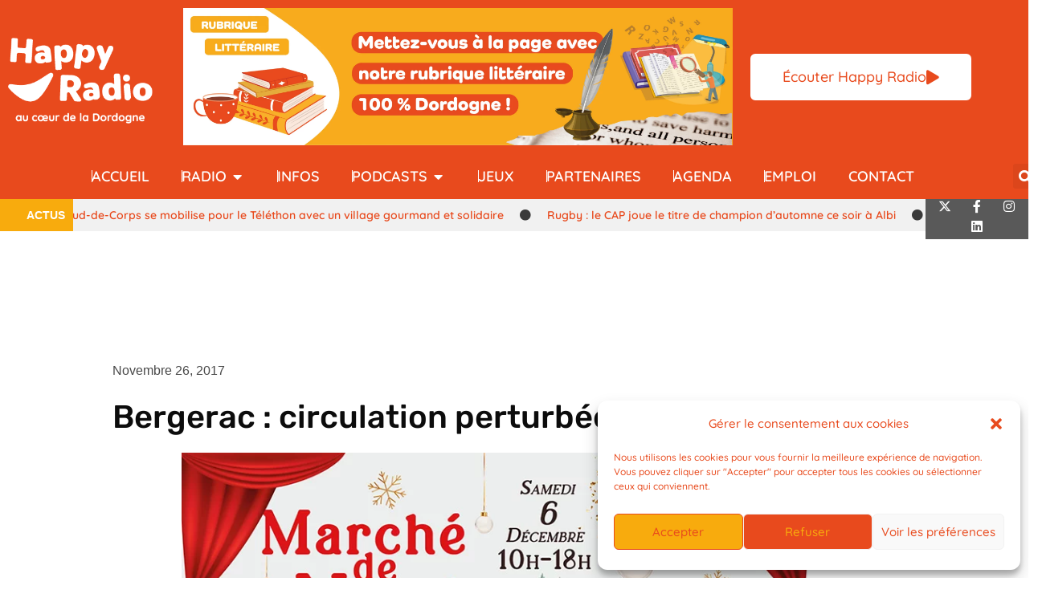

--- FILE ---
content_type: text/html; charset=UTF-8
request_url: https://happyradio.fr/news/bergerac-circulation-perturbee-ce-soir
body_size: 40628
content:
<!DOCTYPE html><html class="html" dir="ltr" lang="fr-FR" prefix="og: https://ogp.me/ns#"><head><meta charset="UTF-8"><link rel="profile" href="https://gmpg.org/xfn/11"><title>Happy Radio | Bergerac : circulation perturbée ce soir</title><meta name="description" content="23 novembre 2017 - 2251 vues Bientôt Noël et les décorations qui s’installent depuis plusieurs jours maintenant dans les villes et villages de Dordogne. C’est le cas à Bergerac. Aujourd&#039;hui d’ailleurs, la rue de la résistance et les abords de l’église Notre dame seront interdits à la circulation et au stationnement dès 19h. L’entreprise Brézac," /><meta name="robots" content="max-image-preview:large" /><meta name="author" content="lead"/><link rel="canonical" href="https://happyradio.fr/news/bergerac-circulation-perturbee-ce-soir" /><meta name="generator" content="All in One SEO (AIOSEO) 4.9.1.1" /><meta property="og:locale" content="fr_FR" /><meta property="og:site_name" content="Happy Radio | Au coeur de la Dordogne !" /><meta property="og:type" content="article" /><meta property="og:title" content="Happy Radio | Bergerac : circulation perturbée ce soir" /><meta property="og:description" content="23 novembre 2017 - 2251 vues Bientôt Noël et les décorations qui s’installent depuis plusieurs jours maintenant dans les villes et villages de Dordogne. C’est le cas à Bergerac. Aujourd&#039;hui d’ailleurs, la rue de la résistance et les abords de l’église Notre dame seront interdits à la circulation et au stationnement dès 19h. L’entreprise Brézac," /><meta property="og:url" content="https://happyradio.fr/news/bergerac-circulation-perturbee-ce-soir" /><meta property="og:image" content="https://happyradio.fr/wp-content/uploads/2023/09/Logo-Happy-Radio_Fond-orange-slogan.png" /><meta property="og:image:secure_url" content="https://happyradio.fr/wp-content/uploads/2023/09/Logo-Happy-Radio_Fond-orange-slogan.png" /><meta property="og:image:width" content="564" /><meta property="og:image:height" content="333" /><meta property="article:published_time" content="2017-11-26T12:16:46+00:00" /><meta property="article:modified_time" content="2023-01-27T08:07:31+00:00" /><meta property="article:publisher" content="https://www.facebook.com/happyradio/" /><meta name="twitter:card" content="summary_large_image" /><meta name="twitter:site" content="@happyradio" /><meta name="twitter:title" content="Happy Radio | Bergerac : circulation perturbée ce soir" /><meta name="twitter:description" content="23 novembre 2017 - 2251 vues Bientôt Noël et les décorations qui s’installent depuis plusieurs jours maintenant dans les villes et villages de Dordogne. C’est le cas à Bergerac. Aujourd&#039;hui d’ailleurs, la rue de la résistance et les abords de l’église Notre dame seront interdits à la circulation et au stationnement dès 19h. L’entreprise Brézac," /><meta name="twitter:creator" content="@happyradio" /><meta name="twitter:image" content="https://happyradio.fr/wp-content/uploads/2023/09/Logo-Happy-Radio_Fond-orange-slogan.png" /> <script type="application/ld+json" class="aioseo-schema">{"@context":"https:\/\/schema.org","@graph":[{"@type":"BlogPosting","@id":"https:\/\/happyradio.fr\/news\/bergerac-circulation-perturbee-ce-soir#blogposting","name":"Happy Radio | Bergerac : circulation perturb\u00e9e ce soir","headline":"Bergerac : circulation perturb\u00e9e ce soir","author":{"@id":"https:\/\/happyradio.fr\/author\/lead#author"},"publisher":{"@id":"https:\/\/happyradio.fr\/#organization"},"image":{"@type":"ImageObject","url":2748},"datePublished":"2017-11-26T12:16:46+01:00","dateModified":"2023-01-27T08:07:31+01:00","inLanguage":"fr-FR","mainEntityOfPage":{"@id":"https:\/\/happyradio.fr\/news\/bergerac-circulation-perturbee-ce-soir#webpage"},"isPartOf":{"@id":"https:\/\/happyradio.fr\/news\/bergerac-circulation-perturbee-ce-soir#webpage"},"articleSection":"Actus"},{"@type":"BreadcrumbList","@id":"https:\/\/happyradio.fr\/news\/bergerac-circulation-perturbee-ce-soir#breadcrumblist","itemListElement":[{"@type":"ListItem","@id":"https:\/\/happyradio.fr#listItem","position":1,"name":"Accueil","item":"https:\/\/happyradio.fr","nextItem":{"@type":"ListItem","@id":"https:\/\/happyradio.fr\/category\/news#listItem","name":"Actus"}},{"@type":"ListItem","@id":"https:\/\/happyradio.fr\/category\/news#listItem","position":2,"name":"Actus","item":"https:\/\/happyradio.fr\/category\/news","nextItem":{"@type":"ListItem","@id":"https:\/\/happyradio.fr\/news\/bergerac-circulation-perturbee-ce-soir#listItem","name":"Bergerac : circulation perturb\u00e9e ce soir"},"previousItem":{"@type":"ListItem","@id":"https:\/\/happyradio.fr#listItem","name":"Accueil"}},{"@type":"ListItem","@id":"https:\/\/happyradio.fr\/news\/bergerac-circulation-perturbee-ce-soir#listItem","position":3,"name":"Bergerac : circulation perturb\u00e9e ce soir","previousItem":{"@type":"ListItem","@id":"https:\/\/happyradio.fr\/category\/news#listItem","name":"Actus"}}]},{"@type":"Organization","@id":"https:\/\/happyradio.fr\/#organization","name":"Happy Radio","description":"Au coeur de la Dordogne !","url":"https:\/\/happyradio.fr\/","email":"contact@happyradio.fr","logo":{"@type":"ImageObject","url":"https:\/\/happyradio.fr\/wp-content\/uploads\/2022\/11\/Fichier-1-1-e1702475272522.webp","@id":"https:\/\/happyradio.fr\/news\/bergerac-circulation-perturbee-ce-soir\/#organizationLogo"},"image":{"@id":"https:\/\/happyradio.fr\/news\/bergerac-circulation-perturbee-ce-soir\/#organizationLogo"},"sameAs":["https:\/\/twitter.com\/happyradio","https:\/\/www.instagram.com\/happyradio\/","https:\/\/www.youtube.com\/@BergeracBergerac","https:\/\/fr.linkedin.com\/company\/happyradio"]},{"@type":"Person","@id":"https:\/\/happyradio.fr\/author\/lead#author","url":"https:\/\/happyradio.fr\/author\/lead","name":"lead"},{"@type":"WebPage","@id":"https:\/\/happyradio.fr\/news\/bergerac-circulation-perturbee-ce-soir#webpage","url":"https:\/\/happyradio.fr\/news\/bergerac-circulation-perturbee-ce-soir","name":"Happy Radio | Bergerac : circulation perturb\u00e9e ce soir","description":"23 novembre 2017 - 2251 vues Bient\u00f4t No\u00ebl et les d\u00e9corations qui s\u2019installent depuis plusieurs jours maintenant dans les villes et villages de Dordogne. C\u2019est le cas \u00e0 Bergerac. Aujourd'hui d\u2019ailleurs, la rue de la r\u00e9sistance et les abords de l\u2019\u00e9glise Notre dame seront interdits \u00e0 la circulation et au stationnement d\u00e8s 19h. L\u2019entreprise Br\u00e9zac,","inLanguage":"fr-FR","isPartOf":{"@id":"https:\/\/happyradio.fr\/#website"},"breadcrumb":{"@id":"https:\/\/happyradio.fr\/news\/bergerac-circulation-perturbee-ce-soir#breadcrumblist"},"author":{"@id":"https:\/\/happyradio.fr\/author\/lead#author"},"creator":{"@id":"https:\/\/happyradio.fr\/author\/lead#author"},"image":{"@type":"ImageObject","url":2748,"@id":"https:\/\/happyradio.fr\/news\/bergerac-circulation-perturbee-ce-soir\/#mainImage"},"primaryImageOfPage":{"@id":"https:\/\/happyradio.fr\/news\/bergerac-circulation-perturbee-ce-soir#mainImage"},"datePublished":"2017-11-26T12:16:46+01:00","dateModified":"2023-01-27T08:07:31+01:00"},{"@type":"WebSite","@id":"https:\/\/happyradio.fr\/#website","url":"https:\/\/happyradio.fr\/","name":"Happy Radio","description":"Au coeur de la Dordogne !","inLanguage":"fr-FR","publisher":{"@id":"https:\/\/happyradio.fr\/#organization"}}]}</script> <meta name="viewport" content="width=device-width, initial-scale=1"><link rel='dns-prefetch' href='//widget.tagembed.com' /><link rel='dns-prefetch' href='//fonts.googleapis.com' /><link rel="alternate" type="application/rss+xml" title="Happy Radio &raquo; Flux" href="https://happyradio.fr/feed" /><link rel="alternate" type="text/calendar" title="Happy Radio &raquo; Flux iCal" href="https://happyradio.fr/events/?ical=1" /> <!--noptimize--><script id="bergerac95-ready">
			window.advanced_ads_ready=function(e,a){a=a||"complete";var d=function(e){return"interactive"===a?"loading"!==e:"complete"===e};d(document.readyState)?e():document.addEventListener("readystatechange",(function(a){d(a.target.readyState)&&e()}),{once:"interactive"===a})},window.advanced_ads_ready_queue=window.advanced_ads_ready_queue||[];		</script>
		<!--/noptimize--><style id='wp-img-auto-sizes-contain-inline-css'>img:is([sizes=auto i],[sizes^="auto," i]){contain-intrinsic-size:3000px 1500px}</style><link rel='stylesheet' id='tribe-events-pro-mini-calendar-block-styles-css' href='https://happyradio.fr/wp-content/cache/autoptimize/css/autoptimize_single_33d33fea8e7183287e468966ad85f0c7.css?ver=7.7.11' media='all' /><link rel='stylesheet' id='wp-block-library-css' href='https://happyradio.fr/wp-includes/css/dist/block-library/style.min.css?ver=1e4af7' media='all' /><style id='wp-block-library-theme-inline-css'>.wp-block-audio :where(figcaption){color:#555;font-size:13px;text-align:center}.is-dark-theme .wp-block-audio :where(figcaption){color:#ffffffa6}.wp-block-audio{margin:0 0 1em}.wp-block-code{border:1px solid #ccc;border-radius:4px;font-family:Menlo,Consolas,monaco,monospace;padding:.8em 1em}.wp-block-embed :where(figcaption){color:#555;font-size:13px;text-align:center}.is-dark-theme .wp-block-embed :where(figcaption){color:#ffffffa6}.wp-block-embed{margin:0 0 1em}.blocks-gallery-caption{color:#555;font-size:13px;text-align:center}.is-dark-theme .blocks-gallery-caption{color:#ffffffa6}:root :where(.wp-block-image figcaption){color:#555;font-size:13px;text-align:center}.is-dark-theme :root :where(.wp-block-image figcaption){color:#ffffffa6}.wp-block-image{margin:0 0 1em}.wp-block-pullquote{border-bottom:4px solid;border-top:4px solid;color:currentColor;margin-bottom:1.75em}.wp-block-pullquote :where(cite),.wp-block-pullquote :where(footer),.wp-block-pullquote__citation{color:currentColor;font-size:.8125em;font-style:normal;text-transform:uppercase}.wp-block-quote{border-left:.25em solid;margin:0 0 1.75em;padding-left:1em}.wp-block-quote cite,.wp-block-quote footer{color:currentColor;font-size:.8125em;font-style:normal;position:relative}.wp-block-quote:where(.has-text-align-right){border-left:none;border-right:.25em solid;padding-left:0;padding-right:1em}.wp-block-quote:where(.has-text-align-center){border:none;padding-left:0}.wp-block-quote.is-large,.wp-block-quote.is-style-large,.wp-block-quote:where(.is-style-plain){border:none}.wp-block-search .wp-block-search__label{font-weight:700}.wp-block-search__button{border:1px solid #ccc;padding:.375em .625em}:where(.wp-block-group.has-background){padding:1.25em 2.375em}.wp-block-separator.has-css-opacity{opacity:.4}.wp-block-separator{border:none;border-bottom:2px solid;margin-left:auto;margin-right:auto}.wp-block-separator.has-alpha-channel-opacity{opacity:1}.wp-block-separator:not(.is-style-wide):not(.is-style-dots){width:100px}.wp-block-separator.has-background:not(.is-style-dots){border-bottom:none;height:1px}.wp-block-separator.has-background:not(.is-style-wide):not(.is-style-dots){height:2px}.wp-block-table{margin:0 0 1em}.wp-block-table td,.wp-block-table th{word-break:normal}.wp-block-table :where(figcaption){color:#555;font-size:13px;text-align:center}.is-dark-theme .wp-block-table :where(figcaption){color:#ffffffa6}.wp-block-video :where(figcaption){color:#555;font-size:13px;text-align:center}.is-dark-theme .wp-block-video :where(figcaption){color:#ffffffa6}.wp-block-video{margin:0 0 1em}:root :where(.wp-block-template-part.has-background){margin-bottom:0;margin-top:0;padding:1.25em 2.375em}</style><style id='classic-theme-styles-inline-css'>/*! This file is auto-generated */
.wp-block-button__link{color:#fff;background-color:#32373c;border-radius:9999px;box-shadow:none;text-decoration:none;padding:calc(.667em + 2px) calc(1.333em + 2px);font-size:1.125em}.wp-block-file__button{background:#32373c;color:#fff;text-decoration:none}</style><link rel='stylesheet' id='aioseo/css/src/vue/standalone/blocks/table-of-contents/global.scss-css' href='https://happyradio.fr/wp-content/cache/autoptimize/css/autoptimize_single_8aeaa129c1f80e6e5dbaa329351d1482.css?ver=4.9.1.1' media='all' /><style id='global-styles-inline-css'>:root{--wp--preset--aspect-ratio--square:1;--wp--preset--aspect-ratio--4-3:4/3;--wp--preset--aspect-ratio--3-4:3/4;--wp--preset--aspect-ratio--3-2:3/2;--wp--preset--aspect-ratio--2-3:2/3;--wp--preset--aspect-ratio--16-9:16/9;--wp--preset--aspect-ratio--9-16:9/16;--wp--preset--color--black:#000;--wp--preset--color--cyan-bluish-gray:#abb8c3;--wp--preset--color--white:#fff;--wp--preset--color--pale-pink:#f78da7;--wp--preset--color--vivid-red:#cf2e2e;--wp--preset--color--luminous-vivid-orange:#ff6900;--wp--preset--color--luminous-vivid-amber:#fcb900;--wp--preset--color--light-green-cyan:#7bdcb5;--wp--preset--color--vivid-green-cyan:#00d084;--wp--preset--color--pale-cyan-blue:#8ed1fc;--wp--preset--color--vivid-cyan-blue:#0693e3;--wp--preset--color--vivid-purple:#9b51e0;--wp--preset--gradient--vivid-cyan-blue-to-vivid-purple:linear-gradient(135deg,#0693e3 0%,#9b51e0 100%);--wp--preset--gradient--light-green-cyan-to-vivid-green-cyan:linear-gradient(135deg,#7adcb4 0%,#00d082 100%);--wp--preset--gradient--luminous-vivid-amber-to-luminous-vivid-orange:linear-gradient(135deg,#fcb900 0%,#ff6900 100%);--wp--preset--gradient--luminous-vivid-orange-to-vivid-red:linear-gradient(135deg,#ff6900 0%,#cf2e2e 100%);--wp--preset--gradient--very-light-gray-to-cyan-bluish-gray:linear-gradient(135deg,#eee 0%,#a9b8c3 100%);--wp--preset--gradient--cool-to-warm-spectrum:linear-gradient(135deg,#4aeadc 0%,#9778d1 20%,#cf2aba 40%,#ee2c82 60%,#fb6962 80%,#fef84c 100%);--wp--preset--gradient--blush-light-purple:linear-gradient(135deg,#ffceec 0%,#9896f0 100%);--wp--preset--gradient--blush-bordeaux:linear-gradient(135deg,#fecda5 0%,#fe2d2d 50%,#6b003e 100%);--wp--preset--gradient--luminous-dusk:linear-gradient(135deg,#ffcb70 0%,#c751c0 50%,#4158d0 100%);--wp--preset--gradient--pale-ocean:linear-gradient(135deg,#fff5cb 0%,#b6e3d4 50%,#33a7b5 100%);--wp--preset--gradient--electric-grass:linear-gradient(135deg,#caf880 0%,#71ce7e 100%);--wp--preset--gradient--midnight:linear-gradient(135deg,#020381 0%,#2874fc 100%);--wp--preset--font-size--small:13px;--wp--preset--font-size--medium:20px;--wp--preset--font-size--large:36px;--wp--preset--font-size--x-large:42px;--wp--preset--spacing--20:.44rem;--wp--preset--spacing--30:.67rem;--wp--preset--spacing--40:1rem;--wp--preset--spacing--50:1.5rem;--wp--preset--spacing--60:2.25rem;--wp--preset--spacing--70:3.38rem;--wp--preset--spacing--80:5.06rem;--wp--preset--shadow--natural:6px 6px 9px rgba(0,0,0,.2);--wp--preset--shadow--deep:12px 12px 50px rgba(0,0,0,.4);--wp--preset--shadow--sharp:6px 6px 0px rgba(0,0,0,.2);--wp--preset--shadow--outlined:6px 6px 0px -3px #fff,6px 6px #000;--wp--preset--shadow--crisp:6px 6px 0px #000}:where(.is-layout-flex){gap:.5em}:where(.is-layout-grid){gap:.5em}body .is-layout-flex{display:flex}.is-layout-flex{flex-wrap:wrap;align-items:center}.is-layout-flex>:is(*,div){margin:0}body .is-layout-grid{display:grid}.is-layout-grid>:is(*,div){margin:0}:where(.wp-block-columns.is-layout-flex){gap:2em}:where(.wp-block-columns.is-layout-grid){gap:2em}:where(.wp-block-post-template.is-layout-flex){gap:1.25em}:where(.wp-block-post-template.is-layout-grid){gap:1.25em}.has-black-color{color:var(--wp--preset--color--black) !important}.has-cyan-bluish-gray-color{color:var(--wp--preset--color--cyan-bluish-gray) !important}.has-white-color{color:var(--wp--preset--color--white) !important}.has-pale-pink-color{color:var(--wp--preset--color--pale-pink) !important}.has-vivid-red-color{color:var(--wp--preset--color--vivid-red) !important}.has-luminous-vivid-orange-color{color:var(--wp--preset--color--luminous-vivid-orange) !important}.has-luminous-vivid-amber-color{color:var(--wp--preset--color--luminous-vivid-amber) !important}.has-light-green-cyan-color{color:var(--wp--preset--color--light-green-cyan) !important}.has-vivid-green-cyan-color{color:var(--wp--preset--color--vivid-green-cyan) !important}.has-pale-cyan-blue-color{color:var(--wp--preset--color--pale-cyan-blue) !important}.has-vivid-cyan-blue-color{color:var(--wp--preset--color--vivid-cyan-blue) !important}.has-vivid-purple-color{color:var(--wp--preset--color--vivid-purple) !important}.has-black-background-color{background-color:var(--wp--preset--color--black) !important}.has-cyan-bluish-gray-background-color{background-color:var(--wp--preset--color--cyan-bluish-gray) !important}.has-white-background-color{background-color:var(--wp--preset--color--white) !important}.has-pale-pink-background-color{background-color:var(--wp--preset--color--pale-pink) !important}.has-vivid-red-background-color{background-color:var(--wp--preset--color--vivid-red) !important}.has-luminous-vivid-orange-background-color{background-color:var(--wp--preset--color--luminous-vivid-orange) !important}.has-luminous-vivid-amber-background-color{background-color:var(--wp--preset--color--luminous-vivid-amber) !important}.has-light-green-cyan-background-color{background-color:var(--wp--preset--color--light-green-cyan) !important}.has-vivid-green-cyan-background-color{background-color:var(--wp--preset--color--vivid-green-cyan) !important}.has-pale-cyan-blue-background-color{background-color:var(--wp--preset--color--pale-cyan-blue) !important}.has-vivid-cyan-blue-background-color{background-color:var(--wp--preset--color--vivid-cyan-blue) !important}.has-vivid-purple-background-color{background-color:var(--wp--preset--color--vivid-purple) !important}.has-black-border-color{border-color:var(--wp--preset--color--black) !important}.has-cyan-bluish-gray-border-color{border-color:var(--wp--preset--color--cyan-bluish-gray) !important}.has-white-border-color{border-color:var(--wp--preset--color--white) !important}.has-pale-pink-border-color{border-color:var(--wp--preset--color--pale-pink) !important}.has-vivid-red-border-color{border-color:var(--wp--preset--color--vivid-red) !important}.has-luminous-vivid-orange-border-color{border-color:var(--wp--preset--color--luminous-vivid-orange) !important}.has-luminous-vivid-amber-border-color{border-color:var(--wp--preset--color--luminous-vivid-amber) !important}.has-light-green-cyan-border-color{border-color:var(--wp--preset--color--light-green-cyan) !important}.has-vivid-green-cyan-border-color{border-color:var(--wp--preset--color--vivid-green-cyan) !important}.has-pale-cyan-blue-border-color{border-color:var(--wp--preset--color--pale-cyan-blue) !important}.has-vivid-cyan-blue-border-color{border-color:var(--wp--preset--color--vivid-cyan-blue) !important}.has-vivid-purple-border-color{border-color:var(--wp--preset--color--vivid-purple) !important}.has-vivid-cyan-blue-to-vivid-purple-gradient-background{background:var(--wp--preset--gradient--vivid-cyan-blue-to-vivid-purple) !important}.has-light-green-cyan-to-vivid-green-cyan-gradient-background{background:var(--wp--preset--gradient--light-green-cyan-to-vivid-green-cyan) !important}.has-luminous-vivid-amber-to-luminous-vivid-orange-gradient-background{background:var(--wp--preset--gradient--luminous-vivid-amber-to-luminous-vivid-orange) !important}.has-luminous-vivid-orange-to-vivid-red-gradient-background{background:var(--wp--preset--gradient--luminous-vivid-orange-to-vivid-red) !important}.has-very-light-gray-to-cyan-bluish-gray-gradient-background{background:var(--wp--preset--gradient--very-light-gray-to-cyan-bluish-gray) !important}.has-cool-to-warm-spectrum-gradient-background{background:var(--wp--preset--gradient--cool-to-warm-spectrum) !important}.has-blush-light-purple-gradient-background{background:var(--wp--preset--gradient--blush-light-purple) !important}.has-blush-bordeaux-gradient-background{background:var(--wp--preset--gradient--blush-bordeaux) !important}.has-luminous-dusk-gradient-background{background:var(--wp--preset--gradient--luminous-dusk) !important}.has-pale-ocean-gradient-background{background:var(--wp--preset--gradient--pale-ocean) !important}.has-electric-grass-gradient-background{background:var(--wp--preset--gradient--electric-grass) !important}.has-midnight-gradient-background{background:var(--wp--preset--gradient--midnight) !important}.has-small-font-size{font-size:var(--wp--preset--font-size--small) !important}.has-medium-font-size{font-size:var(--wp--preset--font-size--medium) !important}.has-large-font-size{font-size:var(--wp--preset--font-size--large) !important}.has-x-large-font-size{font-size:var(--wp--preset--font-size--x-large) !important}:where(.wp-block-post-template.is-layout-flex){gap:1.25em}:where(.wp-block-post-template.is-layout-grid){gap:1.25em}:where(.wp-block-term-template.is-layout-flex){gap:1.25em}:where(.wp-block-term-template.is-layout-grid){gap:1.25em}:where(.wp-block-columns.is-layout-flex){gap:2em}:where(.wp-block-columns.is-layout-grid){gap:2em}:root :where(.wp-block-pullquote){font-size:1.5em;line-height:1.6}</style><link rel='stylesheet' id='contact-form-7-css' href='https://happyradio.fr/wp-content/cache/autoptimize/css/autoptimize_single_64ac31699f5326cb3c76122498b76f66.css?ver=6.1.4' media='all' /><link rel='stylesheet' id='fd-nt-style-css' href='https://happyradio.fr/wp-content/cache/autoptimize/css/autoptimize_single_59be8fede8c8542ff6b955b7f892f0a5.css?ver=1.0.0' media='all' /><link rel='stylesheet' id='ticker-style-css' href='https://happyradio.fr/wp-content/cache/autoptimize/css/autoptimize_single_0a385a7e8ce7486a58abb93f0019d4c8.css?ver=1.0.0' media='all' /><link rel='stylesheet' id='tribe-events-v2-single-skeleton-css' href='https://happyradio.fr/wp-content/cache/autoptimize/css/autoptimize_single_7816200b8ee0ebe7d38d0b346de2b663.css?ver=6.15.12.2' media='all' /><link rel='stylesheet' id='tribe-events-v2-single-skeleton-full-css' href='https://happyradio.fr/wp-content/cache/autoptimize/css/autoptimize_single_83dc36b228f07959815f738ec54f84e2.css?ver=6.15.12.2' media='all' /><link rel='stylesheet' id='tec-events-elementor-widgets-base-styles-css' href='https://happyradio.fr/wp-content/cache/autoptimize/css/autoptimize_single_6fc7abd853ee796ccc1ea3dbd8e8cb5a.css?ver=6.15.12.2' media='all' /><link rel='stylesheet' id='cmplz-general-css' href='https://happyradio.fr/wp-content/plugins/complianz-gdpr/assets/css/cookieblocker.min.css?ver=1764775715' media='all' /><link rel='stylesheet' id='font-awesome-css' href='https://happyradio.fr/wp-content/themes/oceanwp/assets/fonts/fontawesome/css/all.min.css?ver=6.7.2' media='all' /><link rel='stylesheet' id='simple-line-icons-css' href='https://happyradio.fr/wp-content/themes/oceanwp/assets/css/third/simple-line-icons.min.css?ver=2.4.0' media='all' /><link rel='stylesheet' id='oceanwp-style-css' href='https://happyradio.fr/wp-content/themes/oceanwp/assets/css/style.min.css?ver=4.1.4' media='all' /><link rel='stylesheet' id='oceanwp-google-font-oswald-css' href='//fonts.googleapis.com/css?family=Oswald%3A100%2C200%2C300%2C400%2C500%2C600%2C700%2C800%2C900%2C100i%2C200i%2C300i%2C400i%2C500i%2C600i%2C700i%2C800i%2C900i&#038;subset=latin&#038;display=swap&#038;ver=1e4af7' media='all' /><link rel='stylesheet' id='elementor-frontend-css' href='https://happyradio.fr/wp-content/plugins/elementor/assets/css/frontend.min.css?ver=3.33.3' media='all' /><link rel='stylesheet' id='widget-image-css' href='https://happyradio.fr/wp-content/plugins/elementor/assets/css/widget-image.min.css?ver=3.33.3' media='all' /><link rel='stylesheet' id='widget-nav-menu-css' href='https://happyradio.fr/wp-content/plugins/elementor-pro/assets/css/widget-nav-menu.min.css?ver=3.33.2' media='all' /><link rel='stylesheet' id='widget-heading-css' href='https://happyradio.fr/wp-content/plugins/elementor/assets/css/widget-heading.min.css?ver=3.33.3' media='all' /><link rel='stylesheet' id='e-animation-fadeIn-css' href='https://happyradio.fr/wp-content/plugins/elementor/assets/lib/animations/styles/fadeIn.min.css?ver=3.33.3' media='all' /><link rel='stylesheet' id='widget-mega-menu-css' href='https://happyradio.fr/wp-content/plugins/elementor-pro/assets/css/widget-mega-menu.min.css?ver=3.33.2' media='all' /><link rel='stylesheet' id='widget-search-form-css' href='https://happyradio.fr/wp-content/plugins/elementor-pro/assets/css/widget-search-form.min.css?ver=3.33.2' media='all' /><link rel='stylesheet' id='elementor-icons-shared-0-css' href='https://happyradio.fr/wp-content/plugins/elementor/assets/lib/font-awesome/css/fontawesome.min.css?ver=5.15.3' media='all' /><link rel='stylesheet' id='elementor-icons-fa-solid-css' href='https://happyradio.fr/wp-content/plugins/elementor/assets/lib/font-awesome/css/solid.min.css?ver=5.15.3' media='all' /><link rel='stylesheet' id='widget-social-icons-css' href='https://happyradio.fr/wp-content/plugins/elementor/assets/css/widget-social-icons.min.css?ver=3.33.3' media='all' /><link rel='stylesheet' id='e-apple-webkit-css' href='https://happyradio.fr/wp-content/plugins/elementor/assets/css/conditionals/apple-webkit.min.css?ver=3.33.3' media='all' /><link rel='stylesheet' id='widget-icon-list-css' href='https://happyradio.fr/wp-content/plugins/elementor/assets/css/widget-icon-list.min.css?ver=3.33.3' media='all' /><link rel='stylesheet' id='widget-post-info-css' href='https://happyradio.fr/wp-content/plugins/elementor-pro/assets/css/widget-post-info.min.css?ver=3.33.2' media='all' /><link rel='stylesheet' id='elementor-icons-fa-regular-css' href='https://happyradio.fr/wp-content/plugins/elementor/assets/lib/font-awesome/css/regular.min.css?ver=5.15.3' media='all' /><link rel='stylesheet' id='widget-share-buttons-css' href='https://happyradio.fr/wp-content/plugins/elementor-pro/assets/css/widget-share-buttons.min.css?ver=3.33.2' media='all' /><link rel='stylesheet' id='elementor-icons-fa-brands-css' href='https://happyradio.fr/wp-content/plugins/elementor/assets/lib/font-awesome/css/brands.min.css?ver=5.15.3' media='all' /><link rel='stylesheet' id='widget-divider-css' href='https://happyradio.fr/wp-content/plugins/elementor/assets/css/widget-divider.min.css?ver=3.33.3' media='all' /><link rel='stylesheet' id='widget-posts-css' href='https://happyradio.fr/wp-content/plugins/elementor-pro/assets/css/widget-posts.min.css?ver=3.33.2' media='all' /><link rel='stylesheet' id='elementor-icons-css' href='https://happyradio.fr/wp-content/plugins/elementor/assets/lib/eicons/css/elementor-icons.min.css?ver=5.44.0' media='all' /><link rel='stylesheet' id='elementor-post-8-css' href='https://happyradio.fr/wp-content/uploads/elementor/css/post-8.css?ver=1764923294' media='all' /><link rel='stylesheet' id='elementor-post-12-css' href='https://happyradio.fr/wp-content/uploads/elementor/css/post-12.css?ver=1764923295' media='all' /><link rel='stylesheet' id='fluentform-elementor-widget-css' href='https://happyradio.fr/wp-content/cache/autoptimize/css/autoptimize_single_2030176df39a8b78676e61a95e3589f2.css?ver=6.1.11' media='all' /><link rel='stylesheet' id='ssp-castos-player-css' href='https://happyradio.fr/wp-content/plugins/seriously-simple-podcasting/assets/css/castos-player.min.css?ver=3.14.0' media='all' /><link rel='stylesheet' id='ssp-subscribe-buttons-css' href='https://happyradio.fr/wp-content/cache/autoptimize/css/autoptimize_single_798449052fb3f14e25645fec13a70e6a.css?ver=3.14.0' media='all' /><link rel='stylesheet' id='elementor-post-5969-css' href='https://happyradio.fr/wp-content/uploads/elementor/css/post-5969.css?ver=1764923295' media='all' /><link rel='stylesheet' id='elementor-post-28483-css' href='https://happyradio.fr/wp-content/uploads/elementor/css/post-28483.css?ver=1764923307' media='all' /><link rel='stylesheet' id='tec-variables-skeleton-css' href='https://happyradio.fr/wp-content/cache/autoptimize/css/autoptimize_single_9428f6bcbe2fc7ba08c8adfbecc4210c.css?ver=6.10.0' media='all' /><link rel='stylesheet' id='tec-variables-full-css' href='https://happyradio.fr/wp-content/cache/autoptimize/css/autoptimize_single_0a0888654a06c91e362d9a1177e45d2e.css?ver=6.10.0' media='all' /><link rel='stylesheet' id='tribe-events-v2-virtual-single-block-css' href='https://happyradio.fr/wp-content/cache/autoptimize/css/autoptimize_single_9425810e5c34a3c4b41419a02bb6299e.css?ver=7.7.11' media='all' /><link rel='stylesheet' id='unslider-css-css' href='https://happyradio.fr/wp-content/cache/autoptimize/css/autoptimize_single_8aebb373abf3d16664650e82baec759c.css?ver=2.0.4' media='all' /><link rel='stylesheet' id='slider-css-css' href='https://happyradio.fr/wp-content/cache/autoptimize/css/autoptimize_single_48d0d5853fc7ad9ff220c8044e4e652f.css?ver=2.0.4' media='all' /><link rel='stylesheet' id='ekit-widget-styles-css' href='https://happyradio.fr/wp-content/cache/autoptimize/css/autoptimize_single_85b45dc722144e930d0396c2643f4e56.css?ver=3.7.7' media='all' /><link rel='stylesheet' id='ekit-responsive-css' href='https://happyradio.fr/wp-content/cache/autoptimize/css/autoptimize_single_809300f4834e61fc52e8fdc2d25fb9e9.css?ver=3.7.7' media='all' /><link rel='stylesheet' id='oss-social-share-style-css' href='https://happyradio.fr/wp-content/plugins/ocean-social-sharing/assets/css/style.min.css?ver=1e4af7' media='all' /><link rel='stylesheet' id='elementor-gf-local-quicksand-css' href='https://happyradio.fr/wp-content/uploads/elementor/google-fonts/css/quicksand.css?ver=1742218791' media='all' /><link rel='stylesheet' id='elementor-gf-local-montserrat-css' href='https://happyradio.fr/wp-content/uploads/elementor/google-fonts/css/montserrat.css?ver=1742218822' media='all' /><link rel='stylesheet' id='elementor-gf-local-rubik-css' href='https://happyradio.fr/wp-content/uploads/elementor/google-fonts/css/rubik.css?ver=1742218846' media='all' /><link rel='stylesheet' id='elementor-icons-ekiticons-css' href='https://happyradio.fr/wp-content/cache/autoptimize/css/autoptimize_single_8d4e07ab0fd95796a26c58edb4ef0c81.css?ver=3.7.7' media='all' /> <script src="https://happyradio.fr/wp-includes/js/jquery/jquery.min.js?ver=3.7.1" id="jquery-core-js"></script> <script src="https://happyradio.fr/wp-includes/js/jquery/jquery-migrate.min.js?ver=3.4.1" id="jquery-migrate-js"></script> <script src="https://happyradio.fr/wp-content/plugins/elementor-pro/assets/js/page-transitions.min.js?ver=3.33.2" id="page-transitions-js"></script> <script id="advanced-ads-advanced-js-js-extra">var advads_options = {"blog_id":"1","privacy":{"consent-method":"","custom-cookie-name":"","custom-cookie-value":"","enabled":false,"state":"not_needed"}};
//# sourceURL=advanced-ads-advanced-js-js-extra</script> <script src="https://happyradio.fr/wp-content/plugins/advanced-ads/public/assets/js/advanced.min.js?ver=2.0.14" id="advanced-ads-advanced-js-js"></script> <link rel="https://api.w.org/" href="https://happyradio.fr/wp-json/" /><link rel="alternate" title="JSON" type="application/json" href="https://happyradio.fr/wp-json/wp/v2/posts/2747" /><link rel="EditURI" type="application/rsd+xml" title="RSD" href="https://happyradio.fr/xmlrpc.php?rsd" /><link rel='shortlink' href='https://happyradio.fr/?p=2747' /><link rel="alternate" type="application/rss+xml" title="Flux RSS du podcast" href="https://happyradio.fr/feed/podcast" /><meta name="ti-site-data" content="eyJyIjoiMTowITc6MCEzMDowIiwibyI6Imh0dHBzOlwvXC9oYXBweXJhZGlvLmZyXC93cC1hZG1pblwvYWRtaW4tYWpheC5waHA/YWN0aW9uPXRpX29ubGluZV91c2Vyc19nb29nbGUmYW1wO3A9JTJGbmV3cyUyRmJlcmdlcmFjLWNpcmN1bGF0aW9uLXBlcnR1cmJlZS1jZS1zb2lyJmFtcDtfd3Bub25jZT0xZjJmMWIxYmFiIn0=" /><meta name="tec-api-version" content="v1"><meta name="tec-api-origin" content="https://happyradio.fr"><link rel="alternate" href="https://happyradio.fr/wp-json/tribe/events/v1/" /><style>.cmplz-hidden{display:none !important}</style><meta name="theme-color" content="#dd5321" /><meta name="msapplication-navbutton-color" content="#dd5321" /><meta name="apple-mobile-web-app-status-bar-style" content="#dd5321" /><meta name="generator" content="Elementor 3.33.3; features: additional_custom_breakpoints; settings: css_print_method-external, google_font-enabled, font_display-swap"> <script type="text/javascript">var advadsCfpQueue = [];
			var advadsCfpAd = function( adID ) {
				if ( 'undefined' === typeof advadsProCfp ) {
					advadsCfpQueue.push( adID )
				} else {
					advadsProCfp.addElement( adID )
				}
			}</script> <style>.e-con.e-parent:nth-of-type(n+4):not(.e-lazyloaded):not(.e-no-lazyload),.e-con.e-parent:nth-of-type(n+4):not(.e-lazyloaded):not(.e-no-lazyload) *{background-image:none !important}@media screen and (max-height:1024px){.e-con.e-parent:nth-of-type(n+3):not(.e-lazyloaded):not(.e-no-lazyload),.e-con.e-parent:nth-of-type(n+3):not(.e-lazyloaded):not(.e-no-lazyload) *{background-image:none !important}}@media screen and (max-height:640px){.e-con.e-parent:nth-of-type(n+2):not(.e-lazyloaded):not(.e-no-lazyload),.e-con.e-parent:nth-of-type(n+2):not(.e-lazyloaded):not(.e-no-lazyload) *{background-image:none !important}}</style><style>@font-face{font-family:'Framework7 Icons';font-style:normal;font-weight:400;src:url("https://happyradio.fr/wp-content/plugins/wpappninja/themes/wpmobileapp/includes/fonts/Framework7Icons-Regular.eot?2019");src:local('Framework7 Icons'),local('Framework7Icons-Regular'),url("https://happyradio.fr/wp-content/plugins/wpappninja/themes/wpmobileapp/includes/fonts/Framework7Icons-Regular.woff2?2019") format("woff2"),url("https://happyradio.fr/wp-content/plugins/wpappninja/themes/wpmobileapp/includes/fonts/Framework7Icons-Regular.woff?2019") format("woff"),url("https://happyradio.fr/wp-content/plugins/wpappninja/themes/wpmobileapp/includes/fonts/Framework7Icons-Regular.ttf?2019") format("truetype")}.f7-icons,.framework7-icons{font-family:'Framework7 Icons';font-weight:400;font-style:normal;font-size:25px;line-height:1;letter-spacing:normal;text-transform:none;display:inline-block;white-space:nowrap;word-wrap:normal;direction:ltr;-webkit-font-smoothing:antialiased;text-rendering:optimizeLegibility;-moz-osx-font-smoothing:grayscale;-webkit-font-feature-settings:"liga";-moz-font-feature-settings:"liga=1";-moz-font-feature-settings:"liga";font-feature-settings:"liga"}</style><link rel="icon" href="https://happyradio.fr/wp-content/uploads/2023/12/flavicon-happy-radio-150x150.png" sizes="32x32" /><link rel="icon" href="https://happyradio.fr/wp-content/uploads/2023/12/flavicon-happy-radio-250x250.png" sizes="192x192" /><link rel="apple-touch-icon" href="https://happyradio.fr/wp-content/uploads/2023/12/flavicon-happy-radio-250x250.png" /><meta name="msapplication-TileImage" content="https://happyradio.fr/wp-content/uploads/2023/12/flavicon-happy-radio-300x300.png" /><style type="text/css"></style> <script type="text/javascript"></script> <style id="wp-custom-css">div.jsx-4184421818:nth-child(2){display:none}div.jsx-2106535316:nth-child(2){display:none}.elementor-element-602f94d>div:nth-child(1)>a:nth-child(2){color:#c2256e}.elementor-element-602f94d>div:nth-child(1)>a:hover:nth-child(2){color:#ffed00}.p3-yesstreaming{display:none !important}.p3-player{max-width:1100px !important}.mejs-time-rail{display:none !important}.wp-playlist-current-item{display:flex !important;align-items:center !important}.mejs-currenttime{display:none !important}.wp-playlist-next{display:none !important}.wp-playlist-prev{display:none !important}.wp-playlist{margin-top:4px !important}.mejs-playpause-button>button:nth-child(1){top:0 !important}.themify-audio-dock-volume{top:-12px !important}.elementor-element-96e7df4{margin-top:-10px}.elementor-portfolio__filters{display:grid !important;grid-template-columns:1fr 1fr 1fr 1fr 1fr 1fr 1fr 1fr;grid-template-rows:1fr}li.elementor-portfolio__filter:nth-child(2){grid-column:8/9;grid-row:1/2}li.elementor-portfolio__filter:nth-child(3){grid-column:5/6;grid-row:1/2}li.elementor-portfolio__filter:nth-child(4){grid-column:2/3;grid-row:1/2}li.elementor-portfolio__filter:nth-child(5){grid-column:3/4;grid-row:1/2}li.elementor-portfolio__filter:nth-child(6){grid-column:4/5;grid-row:1/2}li.elementor-portfolio__filter:nth-child(8){grid-column:6/7;grid-row:1/2}li.elementor-portfolio__filter:nth-child(7){grid-column:7/8;grid-row:1/2}#themify-audio-dock{z-index:99999}#scroll-top{z-index:999999}.eapp-weather-weather-info{border-radius:0 !important}article.tribe-common-g-col:nth-child(1)>div:nth-child(1)>a:nth-child(1)>img:nth-child(2){height:220px !important;object-fit:cover;margin:auto !important}article.tribe-common-g-col:nth-child(2)>div:nth-child(1)>a:nth-child(1)>img:nth-child(2){height:220px !important;object-fit:cover;margin:auto !important}article.tribe-common-g-col:nth-child(3)>div:nth-child(1)>a:nth-child(1)>img:nth-child(2){height:220px !important;object-fit:cover !important;margin:auto !important}article.tribe-common-g-col:nth-child(4)>div:nth-child(1)>a:nth-child(1)>img:nth-child(2){height:220px !important;object-fit:cover;margin:auto !important}article.tribe-common-g-col:nth-child(5)>div:nth-child(1)>a:nth-child(1)>img:nth-child(2){height:220px !important;object-fit:cover;margin:auto !important}article.tribe-common-g-col:nth-child(6)>div:nth-child(1)>a:nth-child(1)>img:nth-child(2){height:220px !important;object-fit:cover;margin:auto !important}.elementor-element-608d122{max-width:160px !important}.compact-info-bottom{display:none !important}.player_play{color:#ffed00 !important}.swp-compact-cover-container{margin-top:3px;margin-left:1px}.swp-compact-player-info{padding-top:0}#mpfe_63f603111da1e>div:nth-child(1)>div:nth-child(1){display:none !important}.alignleft{max-width:175px !important}.card-body{padding-top:0 !important;padding-bottom:0 !important}.owmw-infos-text{margin-top:0 !important;margin-bottom:10px !important}.owmw-today{margin-bottom:10px !important}#owm-weather-container-9481-0-1{max-width:275px !important}.elementor-element-ff8281e>div:nth-child(1)>div:nth-child(1){text-align:center}.elementor-element-c4e0e60>div:nth-child(1)>div:nth-child(1){text-align:center}.single .thumbnail img{width:100%;width:80%;text-align:center;margin-right:auto;margin-left:auto;display:}.thumbnail{display:flex}div.mejs-button:nth-child(1)>button:nth-child(1){background-color:red}div.mejs-button:nth-child(5)>button:nth-child(1){background-color:red}.tb_rv_container{height:0 !important;width:0 !important}.tb_rv_rating{display:none !important}.tribe-events-c-subscribe-dropdown__container{display:none !important}article.tribe-common-g-col:nth-child(1)>div:nth-child(1)>a:nth-child(1)>img:nth-child(2){height:150px !important}article.tribe-common-g-col:nth-child(2)>div:nth-child(1)>a:nth-child(1)>img:nth-child(2){height:150px !important}</style><style type="text/css">a:hover,a.light:hover,.theme-heading .text:before,.theme-heading .text:after,#top-bar-content>a:hover,#top-bar-social li.oceanwp-email a:hover,#site-navigation-wrap .dropdown-menu>li>a:hover,#site-header.medium-header #medium-searchform button:hover,.oceanwp-mobile-menu-icon a:hover,.blog-entry.post .blog-entry-header .entry-title a:hover,.blog-entry.post .blog-entry-readmore a:hover,.blog-entry.thumbnail-entry .blog-entry-category a,ul.meta li a:hover,.dropcap,.single nav.post-navigation .nav-links .title,body .related-post-title a:hover,body #wp-calendar caption,body .contact-info-widget.default i,body .contact-info-widget.big-icons i,body .custom-links-widget .oceanwp-custom-links li a:hover,body .custom-links-widget .oceanwp-custom-links li a:hover:before,body .posts-thumbnails-widget li a:hover,body .social-widget li.oceanwp-email a:hover,.comment-author .comment-meta .comment-reply-link,#respond #cancel-comment-reply-link:hover,#footer-widgets .footer-box a:hover,#footer-bottom a:hover,#footer-bottom #footer-bottom-menu a:hover,.sidr a:hover,.sidr-class-dropdown-toggle:hover,.sidr-class-menu-item-has-children.active>a,.sidr-class-menu-item-has-children.active>a>.sidr-class-dropdown-toggle,input[type=checkbox]:checked:before{color:#87114b}.single nav.post-navigation .nav-links .title .owp-icon use,.blog-entry.post .blog-entry-readmore a:hover .owp-icon use,body .contact-info-widget.default .owp-icon use,body .contact-info-widget.big-icons .owp-icon use{stroke:#87114b}input[type=button],input[type=reset],input[type=submit],button[type=submit],.button,#site-navigation-wrap .dropdown-menu>li.btn>a>span,.thumbnail:hover i,.thumbnail:hover .link-post-svg-icon,.post-quote-content,.omw-modal .omw-close-modal,body .contact-info-widget.big-icons li:hover i,body .contact-info-widget.big-icons li:hover .owp-icon,body div.wpforms-container-full .wpforms-form input[type=submit],body div.wpforms-container-full .wpforms-form button[type=submit],body div.wpforms-container-full .wpforms-form .wpforms-page-button,.woocommerce-cart .wp-element-button,.woocommerce-checkout .wp-element-button,.wp-block-button__link{background-color:#87114b}.widget-title{border-color:#87114b}blockquote{border-color:#87114b}.wp-block-quote{border-color:#87114b}#searchform-dropdown{border-color:#87114b}.dropdown-menu .sub-menu{border-color:#87114b}.blog-entry.large-entry .blog-entry-readmore a:hover{border-color:#87114b}.oceanwp-newsletter-form-wrap input[type=email]:focus{border-color:#87114b}.social-widget li.oceanwp-email a:hover{border-color:#87114b}#respond #cancel-comment-reply-link:hover{border-color:#87114b}body .contact-info-widget.big-icons li:hover i{border-color:#87114b}body .contact-info-widget.big-icons li:hover .owp-icon{border-color:#87114b}#footer-widgets .oceanwp-newsletter-form-wrap input[type=email]:focus{border-color:#87114b}input[type=button]:hover,input[type=reset]:hover,input[type=submit]:hover,button[type=submit]:hover,input[type=button]:focus,input[type=reset]:focus,input[type=submit]:focus,button[type=submit]:focus,.button:hover,.button:focus,#site-navigation-wrap .dropdown-menu>li.btn>a:hover>span,.post-quote-author,.omw-modal .omw-close-modal:hover,body div.wpforms-container-full .wpforms-form input[type=submit]:hover,body div.wpforms-container-full .wpforms-form button[type=submit]:hover,body div.wpforms-container-full .wpforms-form .wpforms-page-button:hover,.woocommerce-cart .wp-element-button:hover,.woocommerce-checkout .wp-element-button:hover,.wp-block-button__link:hover{background-color:#c493aa}a{color:#020202}a .owp-icon use{stroke:#020202}a:hover{color:#87114b}a:hover .owp-icon use{stroke:#87114b}body .theme-button,body input[type=submit],body button[type=submit],body button,body .button,body div.wpforms-container-full .wpforms-form input[type=submit],body div.wpforms-container-full .wpforms-form button[type=submit],body div.wpforms-container-full .wpforms-form .wpforms-page-button,.woocommerce-cart .wp-element-button,.woocommerce-checkout .wp-element-button,.wp-block-button__link{border-color:#fff}body .theme-button:hover,body input[type=submit]:hover,body button[type=submit]:hover,body button:hover,body .button:hover,body div.wpforms-container-full .wpforms-form input[type=submit]:hover,body div.wpforms-container-full .wpforms-form input[type=submit]:active,body div.wpforms-container-full .wpforms-form button[type=submit]:hover,body div.wpforms-container-full .wpforms-form button[type=submit]:active,body div.wpforms-container-full .wpforms-form .wpforms-page-button:hover,body div.wpforms-container-full .wpforms-form .wpforms-page-button:active,.woocommerce-cart .wp-element-button:hover,.woocommerce-checkout .wp-element-button:hover,.wp-block-button__link:hover{border-color:#fff}body{color:#3a3a3a}.container{width:800px}@media only screen and (min-width:960px){.content-area,.content-left-sidebar .content-area{width:100%}}.theme-button,input[type=submit],button[type=submit],button,.button,body div.wpforms-container-full .wpforms-form input[type=submit],body div.wpforms-container-full .wpforms-form button[type=submit],body div.wpforms-container-full .wpforms-form .wpforms-page-button{border-style:solid}.theme-button,input[type=submit],button[type=submit],button,.button,body div.wpforms-container-full .wpforms-form input[type=submit],body div.wpforms-container-full .wpforms-form button[type=submit],body div.wpforms-container-full .wpforms-form .wpforms-page-button{border-width:1px}form input[type=text],form input[type=password],form input[type=email],form input[type=url],form input[type=date],form input[type=month],form input[type=time],form input[type=datetime],form input[type=datetime-local],form input[type=week],form input[type=number],form input[type=search],form input[type=tel],form input[type=color],form select,form textarea,.woocommerce .woocommerce-checkout .select2-container--default .select2-selection--single{border-style:solid}body div.wpforms-container-full .wpforms-form input[type=date],body div.wpforms-container-full .wpforms-form input[type=datetime],body div.wpforms-container-full .wpforms-form input[type=datetime-local],body div.wpforms-container-full .wpforms-form input[type=email],body div.wpforms-container-full .wpforms-form input[type=month],body div.wpforms-container-full .wpforms-form input[type=number],body div.wpforms-container-full .wpforms-form input[type=password],body div.wpforms-container-full .wpforms-form input[type=range],body div.wpforms-container-full .wpforms-form input[type=search],body div.wpforms-container-full .wpforms-form input[type=tel],body div.wpforms-container-full .wpforms-form input[type=text],body div.wpforms-container-full .wpforms-form input[type=time],body div.wpforms-container-full .wpforms-form input[type=url],body div.wpforms-container-full .wpforms-form input[type=week],body div.wpforms-container-full .wpforms-form select,body div.wpforms-container-full .wpforms-form textarea{border-style:solid}form input[type=text],form input[type=password],form input[type=email],form input[type=url],form input[type=date],form input[type=month],form input[type=time],form input[type=datetime],form input[type=datetime-local],form input[type=week],form input[type=number],form input[type=search],form input[type=tel],form input[type=color],form select,form textarea{border-radius:3px}body div.wpforms-container-full .wpforms-form input[type=date],body div.wpforms-container-full .wpforms-form input[type=datetime],body div.wpforms-container-full .wpforms-form input[type=datetime-local],body div.wpforms-container-full .wpforms-form input[type=email],body div.wpforms-container-full .wpforms-form input[type=month],body div.wpforms-container-full .wpforms-form input[type=number],body div.wpforms-container-full .wpforms-form input[type=password],body div.wpforms-container-full .wpforms-form input[type=range],body div.wpforms-container-full .wpforms-form input[type=search],body div.wpforms-container-full .wpforms-form input[type=tel],body div.wpforms-container-full .wpforms-form input[type=text],body div.wpforms-container-full .wpforms-form input[type=time],body div.wpforms-container-full .wpforms-form input[type=url],body div.wpforms-container-full .wpforms-form input[type=week],body div.wpforms-container-full .wpforms-form select,body div.wpforms-container-full .wpforms-form textarea{border-radius:3px}#scroll-top{font-size:25px}#scroll-top .owp-icon{width:25px;height:25px}#scroll-top{background-color:rgba(102,102,102,.4)}#site-header.has-header-media .overlay-header-media{background-color:rgba(0,0,0,.5)}@media only screen and (min-width:960px){body.single-post.content-both-sidebars .content-area{width:80%}body.single-post.content-both-sidebars.scs-style .widget-area.sidebar-secondary,body.single-post.content-both-sidebars.ssc-style .widget-area{left:-80%}}@media only screen and (min-width:960px){body.single-post.content-both-sidebars .widget-area{width:10%}body.single-post.content-both-sidebars.scs-style .content-area{left:10%}body.single-post.content-both-sidebars.ssc-style .content-area{left:20%}}.blog-entry ul.meta li i{color:#000}.blog-entry ul.meta li .owp-icon use{stroke:#000}.single-post.content-max-width #wrap .thumbnail,.single-post.content-max-width #wrap .wp-block-buttons,.single-post.content-max-width #wrap .wp-block-verse,.single-post.content-max-width #wrap .entry-header,.single-post.content-max-width #wrap ul.meta,.single-post.content-max-width #wrap .entry-content p,.single-post.content-max-width #wrap .entry-content h1,.single-post.content-max-width #wrap .entry-content h2,.single-post.content-max-width #wrap .entry-content h3,.single-post.content-max-width #wrap .entry-content h4,.single-post.content-max-width #wrap .entry-content h5,.single-post.content-max-width #wrap .entry-content h6,.single-post.content-max-width #wrap .wp-block-image,.single-post.content-max-width #wrap .wp-block-gallery,.single-post.content-max-width #wrap .wp-block-video,.single-post.content-max-width #wrap .wp-block-quote,.single-post.content-max-width #wrap .wp-block-text-columns,.single-post.content-max-width #wrap .wp-block-code,.single-post.content-max-width #wrap .entry-content ul,.single-post.content-max-width #wrap .entry-content ol,.single-post.content-max-width #wrap .wp-block-cover-text,.single-post.content-max-width #wrap .wp-block-cover,.single-post.content-max-width #wrap .wp-block-columns,.single-post.content-max-width #wrap .post-tags,.single-post.content-max-width #wrap .comments-area,.single-post.content-max-width #wrap .wp-block-embed,#wrap .wp-block-separator.is-style-wide:not(.size-full){max-width:800px}.single-post.content-max-width #wrap .wp-block-image.alignleft,.single-post.content-max-width #wrap .wp-block-image.alignright{max-width:400px}.single-post.content-max-width #wrap .wp-block-image.alignleft{margin-left:calc( 50% - 400px)}.single-post.content-max-width #wrap .wp-block-image.alignright{margin-right:calc( 50% - 400px)}.single-post.content-max-width #wrap .wp-block-embed,.single-post.content-max-width #wrap .wp-block-verse{margin-left:auto;margin-right:auto}.ocean-single-post-header ul.meta-item li a:hover{color:#333}.widget-area{padding:0!important}body{font-family:Arial,Helvetica,sans-serif;font-size:14px;line-height:1.8;font-weight:500}h1,h2,h3,h4,h5,h6,.theme-heading,.widget-title,.oceanwp-widget-recent-posts-title,.comment-reply-title,.entry-title,.sidebar-box .widget-title{font-family:Oswald;line-height:1.4;font-weight:600}h1{font-family:Oswald;font-size:23px;line-height:1.4}h2{font-size:20px;line-height:1.4}h3{font-size:18px;line-height:1.4}h4{font-size:17px;line-height:1.4}h5{font-size:14px;line-height:1.4}h6{font-size:15px;line-height:1.4}.page-header .page-header-title,.page-header.background-image-page-header .page-header-title{font-size:32px;line-height:1.4}.page-header .page-subheading{font-size:15px;line-height:1.8}.site-breadcrumbs,.site-breadcrumbs a{font-size:13px;line-height:1.4}#top-bar-content,#top-bar-social-alt{font-size:12px;line-height:1.8}#site-logo a.site-logo-text{font-size:24px;line-height:1.8}.dropdown-menu ul li a.menu-link,#site-header.full_screen-header .fs-dropdown-menu ul.sub-menu li a{font-size:12px;line-height:1.2;letter-spacing:.6px}.sidr-class-dropdown-menu li a,a.sidr-class-toggle-sidr-close,#mobile-dropdown ul li a,body #mobile-fullscreen ul li a{font-size:15px;line-height:1.8}.blog-entry.post .blog-entry-header .entry-title a{font-family:Georgia,serif;font-size:24px;line-height:1.4}.ocean-single-post-header .single-post-title{font-size:34px;line-height:1.4;letter-spacing:.6px}.ocean-single-post-header ul.meta-item li,.ocean-single-post-header ul.meta-item li a{font-size:13px;line-height:1.4;letter-spacing:.6px}.ocean-single-post-header .post-author-name,.ocean-single-post-header .post-author-name a{font-size:14px;line-height:1.4;letter-spacing:.6px}.ocean-single-post-header .post-author-description{font-size:12px;line-height:1.4;letter-spacing:.6px}.single-post .entry-title{line-height:1.4;letter-spacing:.6px}.single-post ul.meta li,.single-post ul.meta li a{font-size:14px;line-height:1.4;letter-spacing:.6px}.sidebar-box .widget-title,.sidebar-box.widget_block .wp-block-heading{font-size:13px;line-height:1;letter-spacing:1px}#footer-widgets .footer-box .widget-title{font-size:13px;line-height:1;letter-spacing:1px}#footer-bottom #copyright{font-size:12px;line-height:1}#footer-bottom #footer-bottom-menu{font-size:12px;line-height:1}.woocommerce-store-notice.demo_store{line-height:2;letter-spacing:1.5px}.demo_store .woocommerce-store-notice__dismiss-link{line-height:2;letter-spacing:1.5px}.woocommerce ul.products li.product li.title h2,.woocommerce ul.products li.product li.title a{font-size:14px;line-height:1.5}.woocommerce ul.products li.product li.category,.woocommerce ul.products li.product li.category a{font-size:12px;line-height:1}.woocommerce ul.products li.product .price{font-size:18px;line-height:1}.woocommerce ul.products li.product .button,.woocommerce ul.products li.product .product-inner .added_to_cart{font-size:12px;line-height:1.5;letter-spacing:1px}.woocommerce ul.products li.owp-woo-cond-notice span,.woocommerce ul.products li.owp-woo-cond-notice a{font-size:16px;line-height:1;letter-spacing:1px;font-weight:600;text-transform:capitalize}.woocommerce div.product .product_title{font-size:24px;line-height:1.4;letter-spacing:.6px}.woocommerce div.product p.price{font-size:36px;line-height:1}.woocommerce .owp-btn-normal .summary form button.button,.woocommerce .owp-btn-big .summary form button.button,.woocommerce .owp-btn-very-big .summary form button.button{font-size:12px;line-height:1.5;letter-spacing:1px;text-transform:uppercase}.woocommerce div.owp-woo-single-cond-notice span,.woocommerce div.owp-woo-single-cond-notice a{font-size:18px;line-height:2;letter-spacing:1.5px;font-weight:600;text-transform:capitalize}</style></head><body data-cmplz=1 class="wp-singular post-template-default single single-post postid-2747 single-format-standard wp-custom-logo wp-embed-responsive wp-theme-oceanwp tribe-no-js oceanwp-theme dropdown-mobile no-header-border default-breakpoint has-sidebar content-both-sidebars scs-style post-in-category-news page-header-disabled has-blog-grid elementor-default elementor-template-full-width elementor-kit-8 aa-prefix-bergerac95- elementor-page-28483 tribe-theme-oceanwp" > <e-page-transition class="e-page-transition--entering" exclude="^https\:\/\/happyradio\.fr\/wp\-admin\/"> </e-page-transition><div id="outer-wrap" class="site clr"> <a class="skip-link screen-reader-text" href="#main">Skip to content</a><div id="wrap" class="clr"><div id="transparent-header-wrap" class="clr"><header id="site-header" class="clr" data-height="74" role="banner"><header data-elementor-type="header" data-elementor-id="12" class="elementor elementor-12 elementor-location-header" data-elementor-post-type="elementor_library"><section class="elementor-section elementor-top-section elementor-element elementor-element-855b535 elementor-section-content-middle elementor-hidden-tablet elementor-hidden-mobile elementor-section-boxed elementor-section-height-default elementor-section-height-default" data-id="855b535" data-element_type="section" data-settings="{&quot;background_background&quot;:&quot;classic&quot;}"><div class="elementor-container elementor-column-gap-default"><div class="elementor-column elementor-col-33 elementor-top-column elementor-element elementor-element-c41afd4" data-id="c41afd4" data-element_type="column"><div class="elementor-widget-wrap elementor-element-populated"><div class="elementor-element elementor-element-d651d5e elementor-widget elementor-widget-theme-site-logo elementor-widget-image" data-id="d651d5e" data-element_type="widget" data-widget_type="theme-site-logo.default"><div class="elementor-widget-container"> <a href="https://happyradio.fr"> <img fetchpriority="high" width="291" height="173" src="https://happyradio.fr/wp-content/uploads/2022/11/Fichier-1.webp" class="attachment-full size-full wp-image-16335" alt="" /> </a></div></div></div></div><div class="elementor-column elementor-col-33 elementor-top-column elementor-element elementor-element-0692d2c elementor-hidden-tablet elementor-hidden-mobile" data-id="0692d2c" data-element_type="column"><div class="elementor-widget-wrap elementor-element-populated"><div class="elementor-element elementor-element-10f8e89 elementor-hidden-tablet elementor-hidden-mobile elementor-widget elementor-widget-shortcode" data-id="10f8e89" data-element_type="widget" data-widget_type="shortcode.default"><div class="elementor-widget-container"><div class="elementor-shortcode"><div data-bergerac95-trackid="46069" data-bergerac95-trackbid="1" class="bergerac95-target" id="bergerac95-67170668"><a data-no-instant="1" href="https://happyradio.fr/litteraire" rel="noopener" class="a2t-link" target="_blank" aria-label="Bannière Header Rubrique Littéraire(1)"><!--noptimize--><noscript><img src="https://happyradio.fr/wp-content/uploads/2025/09/Banniere-header-rubrique-litteraire1-scaled.png" alt=""  width="2560" height="640"   /></noscript><img class="lazyload" src='data:image/svg+xml,%3Csvg%20xmlns=%22http://www.w3.org/2000/svg%22%20viewBox=%220%200%202560%20640%22%3E%3C/svg%3E' data-src="https://happyradio.fr/wp-content/uploads/2025/09/Banniere-header-rubrique-litteraire1-scaled.png" alt=""  width="2560" height="640"   /><!--/noptimize--></a></div></div></div></div></div></div><div class="elementor-column elementor-col-33 elementor-top-column elementor-element elementor-element-0387b04 elementor-hidden-tablet elementor-hidden-mobile" data-id="0387b04" data-element_type="column"><div class="elementor-widget-wrap elementor-element-populated"><div class="elementor-element elementor-element-d5f0296 elementor-widget elementor-widget-button" data-id="d5f0296" data-element_type="widget" data-widget_type="button.default"><div class="elementor-widget-container"><div class="elementor-button-wrapper"> <a class="elementor-button elementor-button-link elementor-size-lg" href="https://happyradio.fr/live-radio" target="_blank"> <span class="elementor-button-content-wrapper"> <span class="elementor-button-icon"> <i aria-hidden="true" class="fas fa-play"></i> </span> <span class="elementor-button-text">Écouter Happy Radio</span> </span> </a></div></div></div></div></div></div></section><section class="elementor-section elementor-top-section elementor-element elementor-element-adcfe76 elementor-section-content-middle elementor-hidden-tablet elementor-hidden-mobile elementor-section-boxed elementor-section-height-default elementor-section-height-default" data-id="adcfe76" data-element_type="section" data-settings="{&quot;background_background&quot;:&quot;classic&quot;}"><div class="elementor-container elementor-column-gap-default"><div class="elementor-column elementor-col-50 elementor-top-column elementor-element elementor-element-fe2df78" data-id="fe2df78" data-element_type="column"><div class="elementor-widget-wrap elementor-element-populated"><div class="elementor-element elementor-element-9b61b1c e-n-menu-none e-full_width e-n-menu-layout-horizontal elementor-widget elementor-widget-n-menu" data-id="9b61b1c" data-element_type="widget" data-settings="{&quot;menu_items&quot;:[{&quot;item_title&quot;:&quot;Accueil&quot;,&quot;_id&quot;:&quot;02d0fa9&quot;,&quot;item_link&quot;:{&quot;url&quot;:&quot;https:\/\/happyradio.fr&quot;,&quot;is_external&quot;:&quot;&quot;,&quot;nofollow&quot;:&quot;&quot;,&quot;custom_attributes&quot;:&quot;&quot;},&quot;__dynamic__&quot;:{&quot;item_link&quot;:&quot;[elementor-tag id=\&quot;cebd0d0\&quot; name=\&quot;site-url\&quot; settings=\&quot;%7B%7D\&quot;]&quot;},&quot;item_dropdown_content&quot;:&quot;no&quot;,&quot;item_icon&quot;:{&quot;value&quot;:&quot;&quot;,&quot;library&quot;:&quot;&quot;},&quot;item_icon_active&quot;:null,&quot;element_id&quot;:&quot;&quot;},{&quot;item_title&quot;:&quot;Radio&quot;,&quot;_id&quot;:&quot;6307859&quot;,&quot;item_dropdown_content&quot;:&quot;yes&quot;,&quot;item_link&quot;:{&quot;url&quot;:&quot;&quot;,&quot;is_external&quot;:&quot;&quot;,&quot;nofollow&quot;:&quot;&quot;,&quot;custom_attributes&quot;:&quot;&quot;},&quot;item_icon&quot;:{&quot;value&quot;:&quot;&quot;,&quot;library&quot;:&quot;&quot;},&quot;item_icon_active&quot;:null,&quot;element_id&quot;:&quot;&quot;},{&quot;item_title&quot;:&quot;Infos&quot;,&quot;_id&quot;:&quot;955092e&quot;,&quot;__dynamic__&quot;:{&quot;item_link&quot;:&quot;[elementor-tag id=\&quot;c820083\&quot; name=\&quot;internal-url\&quot; settings=\&quot;%7B%22type%22%3A%22post%22%2C%22post_id%22%3A%2251%22%7D\&quot;]&quot;},&quot;item_link&quot;:{&quot;url&quot;:&quot;https:\/\/happyradio.fr\/les-infos-locales&quot;,&quot;is_external&quot;:&quot;&quot;,&quot;nofollow&quot;:&quot;&quot;,&quot;custom_attributes&quot;:&quot;&quot;},&quot;item_dropdown_content&quot;:&quot;no&quot;,&quot;item_icon&quot;:{&quot;value&quot;:&quot;&quot;,&quot;library&quot;:&quot;&quot;},&quot;item_icon_active&quot;:null,&quot;element_id&quot;:&quot;&quot;},{&quot;item_title&quot;:&quot;Podcasts&quot;,&quot;item_dropdown_content&quot;:&quot;yes&quot;,&quot;_id&quot;:&quot;a6f2288&quot;,&quot;item_link&quot;:{&quot;url&quot;:&quot;&quot;,&quot;is_external&quot;:&quot;&quot;,&quot;nofollow&quot;:&quot;&quot;,&quot;custom_attributes&quot;:&quot;&quot;},&quot;item_icon&quot;:{&quot;value&quot;:&quot;&quot;,&quot;library&quot;:&quot;&quot;},&quot;item_icon_active&quot;:null,&quot;element_id&quot;:&quot;&quot;},{&quot;item_title&quot;:&quot;Jeux&quot;,&quot;_id&quot;:&quot;204eb83&quot;,&quot;__dynamic__&quot;:{&quot;item_link&quot;:&quot;[elementor-tag id=\&quot;34339ca\&quot; name=\&quot;internal-url\&quot; settings=\&quot;%7B%22type%22%3A%22post%22%2C%22post_id%22%3A%228028%22%7D\&quot;]&quot;},&quot;item_link&quot;:{&quot;url&quot;:&quot;https:\/\/happyradio.fr\/jeux&quot;,&quot;is_external&quot;:&quot;&quot;,&quot;nofollow&quot;:&quot;&quot;,&quot;custom_attributes&quot;:&quot;&quot;},&quot;item_dropdown_content&quot;:&quot;no&quot;,&quot;item_icon&quot;:{&quot;value&quot;:&quot;&quot;,&quot;library&quot;:&quot;&quot;},&quot;item_icon_active&quot;:null,&quot;element_id&quot;:&quot;&quot;},{&quot;item_title&quot;:&quot;Partenaires&quot;,&quot;_id&quot;:&quot;ca2b6eb&quot;,&quot;__dynamic__&quot;:{&quot;item_link&quot;:&quot;[elementor-tag id=\&quot;24b5f13\&quot; name=\&quot;internal-url\&quot; settings=\&quot;%7B%22type%22%3A%22post%22%2C%22post_id%22%3A%2250%22%7D\&quot;]&quot;},&quot;item_link&quot;:{&quot;url&quot;:&quot;https:\/\/happyradio.fr\/partenaires&quot;,&quot;is_external&quot;:&quot;&quot;,&quot;nofollow&quot;:&quot;&quot;,&quot;custom_attributes&quot;:&quot;&quot;},&quot;item_dropdown_content&quot;:&quot;no&quot;,&quot;item_icon&quot;:{&quot;value&quot;:&quot;&quot;,&quot;library&quot;:&quot;&quot;},&quot;item_icon_active&quot;:null,&quot;element_id&quot;:&quot;&quot;},{&quot;item_title&quot;:&quot;Agenda&quot;,&quot;_id&quot;:&quot;d345b4a&quot;,&quot;__dynamic__&quot;:[],&quot;item_link&quot;:{&quot;url&quot;:&quot;https:\/\/happyradio.fr\/events&quot;,&quot;is_external&quot;:&quot;&quot;,&quot;nofollow&quot;:&quot;&quot;,&quot;custom_attributes&quot;:&quot;&quot;},&quot;item_dropdown_content&quot;:&quot;no&quot;,&quot;item_icon&quot;:{&quot;value&quot;:&quot;&quot;,&quot;library&quot;:&quot;&quot;},&quot;item_icon_active&quot;:null,&quot;element_id&quot;:&quot;&quot;},{&quot;item_title&quot;:&quot;Emploi&quot;,&quot;_id&quot;:&quot;7d3ee89&quot;,&quot;__dynamic__&quot;:{&quot;item_link&quot;:&quot;[elementor-tag id=\&quot;57dbec4\&quot; name=\&quot;internal-url\&quot; settings=\&quot;%7B%22type%22%3A%22post%22%2C%22post_id%22%3A%2211399%22%7D\&quot;]&quot;},&quot;item_link&quot;:{&quot;url&quot;:&quot;https:\/\/happyradio.fr\/emploi&quot;,&quot;is_external&quot;:&quot;&quot;,&quot;nofollow&quot;:&quot;&quot;,&quot;custom_attributes&quot;:&quot;&quot;},&quot;item_dropdown_content&quot;:&quot;no&quot;,&quot;item_icon&quot;:{&quot;value&quot;:&quot;&quot;,&quot;library&quot;:&quot;&quot;},&quot;item_icon_active&quot;:null,&quot;element_id&quot;:&quot;&quot;},{&quot;item_title&quot;:&quot;Contact&quot;,&quot;_id&quot;:&quot;38ad865&quot;,&quot;__dynamic__&quot;:{&quot;item_link&quot;:&quot;[elementor-tag id=\&quot;724b7d7\&quot; name=\&quot;internal-url\&quot; settings=\&quot;%7B%22type%22%3A%22post%22%2C%22post_id%22%3A%2225%22%7D\&quot;]&quot;},&quot;item_link&quot;:{&quot;url&quot;:&quot;https:\/\/happyradio.fr\/contact&quot;,&quot;is_external&quot;:&quot;&quot;,&quot;nofollow&quot;:&quot;&quot;,&quot;custom_attributes&quot;:&quot;&quot;},&quot;item_dropdown_content&quot;:&quot;no&quot;,&quot;item_icon&quot;:{&quot;value&quot;:&quot;&quot;,&quot;library&quot;:&quot;&quot;},&quot;item_icon_active&quot;:null,&quot;element_id&quot;:&quot;&quot;}],&quot;item_position_horizontal&quot;:&quot;center&quot;,&quot;open_on&quot;:&quot;click&quot;,&quot;open_animation&quot;:&quot;fadeIn&quot;,&quot;breakpoint_selector&quot;:&quot;none&quot;,&quot;content_width&quot;:&quot;full_width&quot;,&quot;item_layout&quot;:&quot;horizontal&quot;,&quot;horizontal_scroll&quot;:&quot;disable&quot;,&quot;menu_item_title_distance_from_content&quot;:{&quot;unit&quot;:&quot;px&quot;,&quot;size&quot;:0,&quot;sizes&quot;:[]},&quot;menu_item_title_distance_from_content_tablet&quot;:{&quot;unit&quot;:&quot;px&quot;,&quot;size&quot;:&quot;&quot;,&quot;sizes&quot;:[]},&quot;menu_item_title_distance_from_content_mobile&quot;:{&quot;unit&quot;:&quot;px&quot;,&quot;size&quot;:&quot;&quot;,&quot;sizes&quot;:[]}}" data-widget_type="mega-menu.default"><div class="elementor-widget-container"><nav class="e-n-menu" data-widget-number="162" aria-label="Menu"> <button class="e-n-menu-toggle" id="menu-toggle-162" aria-haspopup="true" aria-expanded="false" aria-controls="menubar-162" aria-label="Permuter le menu"> <span class="e-n-menu-toggle-icon e-open"> <i class="eicon-menu-bar"></i> </span> <span class="e-n-menu-toggle-icon e-close"> <i class="eicon-close"></i> </span> </button><div class="e-n-menu-wrapper" id="menubar-162" aria-labelledby="menu-toggle-162"><ul class="e-n-menu-heading"><li class="e-n-menu-item"><div id="e-n-menu-title-1621" class="e-n-menu-title"> <a class="e-n-menu-title-container e-focus e-link" href="https://happyradio.fr"> <span class="e-n-menu-title-text"> Accueil </span> </a></div></li><li class="e-n-menu-item"><div id="e-n-menu-title-1622" class="e-n-menu-title e-click"><div class="e-n-menu-title-container"> <span class="e-n-menu-title-text"> Radio </span></div> <button id="e-n-menu-dropdown-icon-1622" class="e-n-menu-dropdown-icon e-focus" data-tab-index="2" aria-haspopup="true" aria-expanded="false" aria-controls="e-n-menu-content-1622" > <span class="e-n-menu-dropdown-icon-opened"> <i aria-hidden="true" class="fas fa-caret-up"></i> <span class="elementor-screen-only">Fermer Radio</span> </span> <span class="e-n-menu-dropdown-icon-closed"> <i aria-hidden="true" class="fas fa-caret-down"></i> <span class="elementor-screen-only">Ouvrir Radio</span> </span> </button></div><div class="e-n-menu-content"><div id="e-n-menu-content-1622" data-tab-index="2" aria-labelledby="e-n-menu-dropdown-icon-1622" class="elementor-element elementor-element-9c9cf76 e-flex e-con-boxed e-con e-child" data-id="9c9cf76" data-element_type="container"><div class="e-con-inner"><div class="elementor-element elementor-element-d720f05 e-con-full e-flex e-con e-child" data-id="d720f05" data-element_type="container"><div class="elementor-element elementor-element-6c91a49 elementor-nav-menu--dropdown-tablet elementor-nav-menu__text-align-aside elementor-nav-menu--toggle elementor-nav-menu--burger elementor-widget elementor-widget-nav-menu" data-id="6c91a49" data-element_type="widget" data-settings="{&quot;layout&quot;:&quot;horizontal&quot;,&quot;submenu_icon&quot;:{&quot;value&quot;:&quot;&lt;i class=\&quot;fas fa-caret-down\&quot; aria-hidden=\&quot;true\&quot;&gt;&lt;\/i&gt;&quot;,&quot;library&quot;:&quot;fa-solid&quot;},&quot;toggle&quot;:&quot;burger&quot;}" data-widget_type="nav-menu.default"><div class="elementor-widget-container"><nav aria-label="Menu" class="elementor-nav-menu--main elementor-nav-menu__container elementor-nav-menu--layout-horizontal e--pointer-underline e--animation-fade"><ul id="menu-1-6c91a49" class="elementor-nav-menu"><li class="menu-item menu-item-type-post_type menu-item-object-page menu-item-32336"><a href="https://happyradio.fr/nous-ecouter" class="elementor-item">Nous écouter</a></li><li class="menu-item menu-item-type-post_type menu-item-object-page menu-item-32335"><a href="https://happyradio.fr/emissions" class="elementor-item">Émissions</a></li><li class="menu-item menu-item-type-post_type menu-item-object-page menu-item-32334"><a href="https://happyradio.fr/notre-histoire" class="elementor-item">Notre histoire</a></li><li class="menu-item menu-item-type-post_type menu-item-object-page menu-item-32333"><a href="https://happyradio.fr/publicite" class="elementor-item">Publicité</a></li></ul></nav><div class="elementor-menu-toggle" role="button" tabindex="0" aria-label="Permuter le menu" aria-expanded="false"> <i aria-hidden="true" role="presentation" class="elementor-menu-toggle__icon--open eicon-menu-bar"></i><i aria-hidden="true" role="presentation" class="elementor-menu-toggle__icon--close eicon-close"></i></div><nav class="elementor-nav-menu--dropdown elementor-nav-menu__container" aria-hidden="true"><ul id="menu-2-6c91a49" class="elementor-nav-menu"><li class="menu-item menu-item-type-post_type menu-item-object-page menu-item-32336"><a href="https://happyradio.fr/nous-ecouter" class="elementor-item" tabindex="-1">Nous écouter</a></li><li class="menu-item menu-item-type-post_type menu-item-object-page menu-item-32335"><a href="https://happyradio.fr/emissions" class="elementor-item" tabindex="-1">Émissions</a></li><li class="menu-item menu-item-type-post_type menu-item-object-page menu-item-32334"><a href="https://happyradio.fr/notre-histoire" class="elementor-item" tabindex="-1">Notre histoire</a></li><li class="menu-item menu-item-type-post_type menu-item-object-page menu-item-32333"><a href="https://happyradio.fr/publicite" class="elementor-item" tabindex="-1">Publicité</a></li></ul></nav></div></div></div></div></div></div></li><li class="e-n-menu-item"><div id="e-n-menu-title-1623" class="e-n-menu-title"> <a class="e-n-menu-title-container e-focus e-link" href="https://happyradio.fr/les-infos-locales"> <span class="e-n-menu-title-text"> Infos </span> </a></div></li><li class="e-n-menu-item"><div id="e-n-menu-title-1624" class="e-n-menu-title e-click"><div class="e-n-menu-title-container"> <span class="e-n-menu-title-text"> Podcasts </span></div> <button id="e-n-menu-dropdown-icon-1624" class="e-n-menu-dropdown-icon e-focus" data-tab-index="4" aria-haspopup="true" aria-expanded="false" aria-controls="e-n-menu-content-1624" > <span class="e-n-menu-dropdown-icon-opened"> <i aria-hidden="true" class="fas fa-caret-up"></i> <span class="elementor-screen-only">Fermer Podcasts</span> </span> <span class="e-n-menu-dropdown-icon-closed"> <i aria-hidden="true" class="fas fa-caret-down"></i> <span class="elementor-screen-only">Ouvrir Podcasts</span> </span> </button></div><div class="e-n-menu-content"><div id="e-n-menu-content-1624" data-tab-index="4" aria-labelledby="e-n-menu-dropdown-icon-1624" class="elementor-element elementor-element-e7c5eb1 e-flex e-con-boxed e-con e-child" data-id="e7c5eb1" data-element_type="container"><div class="e-con-inner"><div class="elementor-element elementor-element-b6c914a e-con-full e-flex e-con e-child" data-id="b6c914a" data-element_type="container"><div class="elementor-element elementor-element-30aba75 elementor-widget elementor-widget-heading" data-id="30aba75" data-element_type="widget" data-widget_type="heading.default"><div class="elementor-widget-container"><h2 class="elementor-heading-title elementor-size-default">Actualités &amp; Informations</h2></div></div><div class="elementor-element elementor-element-136adf0 elementor-nav-menu--dropdown-tablet elementor-nav-menu__text-align-aside elementor-nav-menu--toggle elementor-nav-menu--burger elementor-widget elementor-widget-nav-menu" data-id="136adf0" data-element_type="widget" data-settings="{&quot;layout&quot;:&quot;vertical&quot;,&quot;submenu_icon&quot;:{&quot;value&quot;:&quot;&lt;i class=\&quot;fas fa-caret-down\&quot; aria-hidden=\&quot;true\&quot;&gt;&lt;\/i&gt;&quot;,&quot;library&quot;:&quot;fa-solid&quot;},&quot;toggle&quot;:&quot;burger&quot;}" data-widget_type="nav-menu.default"><div class="elementor-widget-container"><nav aria-label="Menu" class="elementor-nav-menu--main elementor-nav-menu__container elementor-nav-menu--layout-vertical e--pointer-underline e--animation-fade"><ul id="menu-1-136adf0" class="elementor-nav-menu sm-vertical"><li class="menu-item menu-item-type-post_type menu-item-object-page menu-item-32347"><a href="https://happyradio.fr/le-journal-local" class="elementor-item">Le journal local</a></li><li class="menu-item menu-item-type-post_type menu-item-object-page menu-item-32348"><a href="https://happyradio.fr/la-rubrique-eco24" class="elementor-item">Éco 24</a></li><li class="menu-item menu-item-type-post_type menu-item-object-page menu-item-32349"><a href="https://happyradio.fr/fil-rouge-de-la-semaine" class="elementor-item">Fil rouge de la semaine</a></li><li class="menu-item menu-item-type-post_type menu-item-object-page menu-item-32350"><a href="https://happyradio.fr/cest-qui-ce-perigourdin" class="elementor-item">C’est qui ce Périgourdin ?</a></li><li class="menu-item menu-item-type-post_type menu-item-object-page menu-item-33954"><a href="https://happyradio.fr/les-interviews-happy-radio" class="elementor-item">Les interviews Happy Radio</a></li></ul></nav><div class="elementor-menu-toggle" role="button" tabindex="0" aria-label="Permuter le menu" aria-expanded="false"> <i aria-hidden="true" role="presentation" class="elementor-menu-toggle__icon--open eicon-menu-bar"></i><i aria-hidden="true" role="presentation" class="elementor-menu-toggle__icon--close eicon-close"></i></div><nav class="elementor-nav-menu--dropdown elementor-nav-menu__container" aria-hidden="true"><ul id="menu-2-136adf0" class="elementor-nav-menu sm-vertical"><li class="menu-item menu-item-type-post_type menu-item-object-page menu-item-32347"><a href="https://happyradio.fr/le-journal-local" class="elementor-item" tabindex="-1">Le journal local</a></li><li class="menu-item menu-item-type-post_type menu-item-object-page menu-item-32348"><a href="https://happyradio.fr/la-rubrique-eco24" class="elementor-item" tabindex="-1">Éco 24</a></li><li class="menu-item menu-item-type-post_type menu-item-object-page menu-item-32349"><a href="https://happyradio.fr/fil-rouge-de-la-semaine" class="elementor-item" tabindex="-1">Fil rouge de la semaine</a></li><li class="menu-item menu-item-type-post_type menu-item-object-page menu-item-32350"><a href="https://happyradio.fr/cest-qui-ce-perigourdin" class="elementor-item" tabindex="-1">C’est qui ce Périgourdin ?</a></li><li class="menu-item menu-item-type-post_type menu-item-object-page menu-item-33954"><a href="https://happyradio.fr/les-interviews-happy-radio" class="elementor-item" tabindex="-1">Les interviews Happy Radio</a></li></ul></nav></div></div></div><div class="elementor-element elementor-element-284c815 e-con-full e-flex e-con e-child" data-id="284c815" data-element_type="container"><div class="elementor-element elementor-element-946b5a3 elementor-widget elementor-widget-heading" data-id="946b5a3" data-element_type="widget" data-widget_type="heading.default"><div class="elementor-widget-container"><h2 class="elementor-heading-title elementor-size-default">Mobilité &amp; Sorties</h2></div></div><div class="elementor-element elementor-element-d855aa6 elementor-nav-menu--dropdown-tablet elementor-nav-menu__text-align-aside elementor-nav-menu--toggle elementor-nav-menu--burger elementor-widget elementor-widget-nav-menu" data-id="d855aa6" data-element_type="widget" data-settings="{&quot;layout&quot;:&quot;vertical&quot;,&quot;submenu_icon&quot;:{&quot;value&quot;:&quot;&lt;i class=\&quot;fas fa-caret-down\&quot; aria-hidden=\&quot;true\&quot;&gt;&lt;\/i&gt;&quot;,&quot;library&quot;:&quot;fa-solid&quot;},&quot;toggle&quot;:&quot;burger&quot;}" data-widget_type="nav-menu.default"><div class="elementor-widget-container"><nav aria-label="Menu" class="elementor-nav-menu--main elementor-nav-menu__container elementor-nav-menu--layout-vertical e--pointer-underline e--animation-fade"><ul id="menu-1-d855aa6" class="elementor-nav-menu sm-vertical"><li class="menu-item menu-item-type-post_type menu-item-object-page menu-item-32357"><a href="https://happyradio.fr/la-rubrique-mobilite-bergerac-sarlat" class="elementor-item">La Rubrique Mobilités Bergerac</a></li><li class="menu-item menu-item-type-post_type menu-item-object-page menu-item-32356"><a href="https://happyradio.fr/la-rubrique-mobilite-perigueux" class="elementor-item">La Rubrique Mobilités Perigueux</a></li><li class="menu-item menu-item-type-post_type menu-item-object-page menu-item-32355"><a href="https://happyradio.fr/la-rubrique-mobilite-sarlat" class="elementor-item">La Rubrique Mobilités Sarlat</a></li><li class="menu-item menu-item-type-post_type menu-item-object-page menu-item-32360"><a href="https://happyradio.fr/lagenda-des-sorties-bergerac-sarlat" class="elementor-item">L’agenda des sorties Bergerac</a></li><li class="menu-item menu-item-type-post_type menu-item-object-page menu-item-32359"><a href="https://happyradio.fr/lagenda-des-sorties-perigueux" class="elementor-item">L’agenda des sorties Périgueux</a></li><li class="menu-item menu-item-type-post_type menu-item-object-page menu-item-32358"><a href="https://happyradio.fr/lagenda-des-sorties-sarlat" class="elementor-item">L’agenda des sorties Sarlat</a></li></ul></nav><div class="elementor-menu-toggle" role="button" tabindex="0" aria-label="Permuter le menu" aria-expanded="false"> <i aria-hidden="true" role="presentation" class="elementor-menu-toggle__icon--open eicon-menu-bar"></i><i aria-hidden="true" role="presentation" class="elementor-menu-toggle__icon--close eicon-close"></i></div><nav class="elementor-nav-menu--dropdown elementor-nav-menu__container" aria-hidden="true"><ul id="menu-2-d855aa6" class="elementor-nav-menu sm-vertical"><li class="menu-item menu-item-type-post_type menu-item-object-page menu-item-32357"><a href="https://happyradio.fr/la-rubrique-mobilite-bergerac-sarlat" class="elementor-item" tabindex="-1">La Rubrique Mobilités Bergerac</a></li><li class="menu-item menu-item-type-post_type menu-item-object-page menu-item-32356"><a href="https://happyradio.fr/la-rubrique-mobilite-perigueux" class="elementor-item" tabindex="-1">La Rubrique Mobilités Perigueux</a></li><li class="menu-item menu-item-type-post_type menu-item-object-page menu-item-32355"><a href="https://happyradio.fr/la-rubrique-mobilite-sarlat" class="elementor-item" tabindex="-1">La Rubrique Mobilités Sarlat</a></li><li class="menu-item menu-item-type-post_type menu-item-object-page menu-item-32360"><a href="https://happyradio.fr/lagenda-des-sorties-bergerac-sarlat" class="elementor-item" tabindex="-1">L’agenda des sorties Bergerac</a></li><li class="menu-item menu-item-type-post_type menu-item-object-page menu-item-32359"><a href="https://happyradio.fr/lagenda-des-sorties-perigueux" class="elementor-item" tabindex="-1">L’agenda des sorties Périgueux</a></li><li class="menu-item menu-item-type-post_type menu-item-object-page menu-item-32358"><a href="https://happyradio.fr/lagenda-des-sorties-sarlat" class="elementor-item" tabindex="-1">L’agenda des sorties Sarlat</a></li></ul></nav></div></div></div><div class="elementor-element elementor-element-9a6c53f e-con-full e-flex e-con e-child" data-id="9a6c53f" data-element_type="container"><div class="elementor-element elementor-element-95b3609 elementor-widget elementor-widget-heading" data-id="95b3609" data-element_type="widget" data-widget_type="heading.default"><div class="elementor-widget-container"><h2 class="elementor-heading-title elementor-size-default">Divertissement &amp; Culture</h2></div></div><div class="elementor-element elementor-element-10594ed elementor-nav-menu--dropdown-tablet elementor-nav-menu__text-align-aside elementor-nav-menu--toggle elementor-nav-menu--burger elementor-widget elementor-widget-nav-menu" data-id="10594ed" data-element_type="widget" data-settings="{&quot;layout&quot;:&quot;vertical&quot;,&quot;submenu_icon&quot;:{&quot;value&quot;:&quot;&lt;i class=\&quot;fas fa-caret-down\&quot; aria-hidden=\&quot;true\&quot;&gt;&lt;\/i&gt;&quot;,&quot;library&quot;:&quot;fa-solid&quot;},&quot;toggle&quot;:&quot;burger&quot;}" data-widget_type="nav-menu.default"><div class="elementor-widget-container"><nav aria-label="Menu" class="elementor-nav-menu--main elementor-nav-menu__container elementor-nav-menu--layout-vertical e--pointer-underline e--animation-fade"><ul id="menu-1-10594ed" class="elementor-nav-menu sm-vertical"><li class="menu-item menu-item-type-post_type menu-item-object-page menu-item-32362"><a href="https://happyradio.fr/la-minute-culturelle" class="elementor-item">La Minute Culturelle</a></li><li class="menu-item menu-item-type-post_type menu-item-object-page menu-item-32363"><a href="https://happyradio.fr/lephemeride" class="elementor-item">L’Éphémeride</a></li><li class="menu-item menu-item-type-post_type menu-item-object-page menu-item-32364"><a href="https://happyradio.fr/horoscope" class="elementor-item">L&rsquo;Horoscope</a></li><li class="menu-item menu-item-type-post_type menu-item-object-page menu-item-32367"><a href="https://happyradio.fr/lagenda-sportif-local" class="elementor-item">L’agenda sportif</a></li><li class="menu-item menu-item-type-post_type menu-item-object-page menu-item-32366"><a href="https://happyradio.fr/les-resultats-sportifs-locaux" class="elementor-item">Les résultats sportifs</a></li><li class="menu-item menu-item-type-post_type menu-item-object-page menu-item-34059"><a href="https://happyradio.fr/la-scene-regionale" class="elementor-item">La Scène Régionale</a></li><li class="menu-item menu-item-type-post_type menu-item-object-page menu-item-45917"><a href="https://happyradio.fr/le-crush-happy-music" class="elementor-item">Le Crush Happy Music</a></li><li class="menu-item menu-item-type-post_type menu-item-object-page menu-item-46058"><a href="https://happyradio.fr/litteraire" class="elementor-item">La Rubrique Littéraire</a></li><li class="menu-item menu-item-type-post_type menu-item-object-page menu-item-46651"><a href="https://happyradio.fr/la-causerie" class="elementor-item">La Causerie</a></li></ul></nav><div class="elementor-menu-toggle" role="button" tabindex="0" aria-label="Permuter le menu" aria-expanded="false"> <i aria-hidden="true" role="presentation" class="elementor-menu-toggle__icon--open eicon-menu-bar"></i><i aria-hidden="true" role="presentation" class="elementor-menu-toggle__icon--close eicon-close"></i></div><nav class="elementor-nav-menu--dropdown elementor-nav-menu__container" aria-hidden="true"><ul id="menu-2-10594ed" class="elementor-nav-menu sm-vertical"><li class="menu-item menu-item-type-post_type menu-item-object-page menu-item-32362"><a href="https://happyradio.fr/la-minute-culturelle" class="elementor-item" tabindex="-1">La Minute Culturelle</a></li><li class="menu-item menu-item-type-post_type menu-item-object-page menu-item-32363"><a href="https://happyradio.fr/lephemeride" class="elementor-item" tabindex="-1">L’Éphémeride</a></li><li class="menu-item menu-item-type-post_type menu-item-object-page menu-item-32364"><a href="https://happyradio.fr/horoscope" class="elementor-item" tabindex="-1">L&rsquo;Horoscope</a></li><li class="menu-item menu-item-type-post_type menu-item-object-page menu-item-32367"><a href="https://happyradio.fr/lagenda-sportif-local" class="elementor-item" tabindex="-1">L’agenda sportif</a></li><li class="menu-item menu-item-type-post_type menu-item-object-page menu-item-32366"><a href="https://happyradio.fr/les-resultats-sportifs-locaux" class="elementor-item" tabindex="-1">Les résultats sportifs</a></li><li class="menu-item menu-item-type-post_type menu-item-object-page menu-item-34059"><a href="https://happyradio.fr/la-scene-regionale" class="elementor-item" tabindex="-1">La Scène Régionale</a></li><li class="menu-item menu-item-type-post_type menu-item-object-page menu-item-45917"><a href="https://happyradio.fr/le-crush-happy-music" class="elementor-item" tabindex="-1">Le Crush Happy Music</a></li><li class="menu-item menu-item-type-post_type menu-item-object-page menu-item-46058"><a href="https://happyradio.fr/litteraire" class="elementor-item" tabindex="-1">La Rubrique Littéraire</a></li><li class="menu-item menu-item-type-post_type menu-item-object-page menu-item-46651"><a href="https://happyradio.fr/la-causerie" class="elementor-item" tabindex="-1">La Causerie</a></li></ul></nav></div></div></div><div class="elementor-element elementor-element-08bf953 e-con-full e-flex e-con e-child" data-id="08bf953" data-element_type="container"><div class="elementor-element elementor-element-8c82438 elementor-widget elementor-widget-heading" data-id="8c82438" data-element_type="widget" data-widget_type="heading.default"><div class="elementor-widget-container"><h2 class="elementor-heading-title elementor-size-default">Événements &amp; Salons</h2></div></div><div class="elementor-element elementor-element-e5cf129 elementor-nav-menu--dropdown-tablet elementor-nav-menu__text-align-aside elementor-nav-menu--toggle elementor-nav-menu--burger elementor-widget elementor-widget-nav-menu" data-id="e5cf129" data-element_type="widget" data-settings="{&quot;layout&quot;:&quot;vertical&quot;,&quot;submenu_icon&quot;:{&quot;value&quot;:&quot;&lt;i class=\&quot;fas fa-caret-down\&quot; aria-hidden=\&quot;true\&quot;&gt;&lt;\/i&gt;&quot;,&quot;library&quot;:&quot;fa-solid&quot;},&quot;toggle&quot;:&quot;burger&quot;}" data-widget_type="nav-menu.default"><div class="elementor-widget-container"><nav aria-label="Menu" class="elementor-nav-menu--main elementor-nav-menu__container elementor-nav-menu--layout-vertical e--pointer-underline e--animation-fade"><ul id="menu-1-e5cf129" class="elementor-nav-menu sm-vertical"><li class="menu-item menu-item-type-post_type menu-item-object-page menu-item-51358"><a href="https://happyradio.fr/inauguration-marche-de-noel-de-sarlat" class="elementor-item">Inauguration Marché de Noël de Sarlat</a></li><li class="menu-item menu-item-type-post_type menu-item-object-page menu-item-51359"><a href="https://happyradio.fr/salon-made-in-france-perigueux" class="elementor-item">Salon Made in France – Périgueux</a></li><li class="menu-item menu-item-type-post_type menu-item-object-page menu-item-47411"><a href="https://happyradio.fr/foire-expo-de-perigueux-2025" class="elementor-item">Foire expo de Périgueux 2025</a></li><li class="menu-item menu-item-type-post_type menu-item-object-page menu-item-46307"><a href="https://happyradio.fr/week-end-des-associations" class="elementor-item">Week-end des associations 2025</a></li><li class="menu-item menu-item-type-post_type menu-item-object-page menu-item-32537"><a href="https://happyradio.fr/salon-habitat-de-perigueux-2025" class="elementor-item">Salon Habitat de Périgueux 2025</a></li><li class="menu-item menu-item-type-post_type menu-item-object-page menu-item-32368"><a href="https://happyradio.fr/foire-expo-de-perigueux-2024" class="elementor-item">Foire expo de Périgueux 2024</a></li><li class="menu-item menu-item-type-post_type menu-item-object-page menu-item-32373"><a href="https://happyradio.fr/journee-des-associations-de-bergerac" class="elementor-item">Journée des Associations de Bergerac 2024</a></li><li class="menu-item menu-item-type-post_type menu-item-object-page menu-item-32372"><a href="https://happyradio.fr/foire-de-perigueux" class="elementor-item">Salon Habitat de Périgueux 2024​</a></li><li class="menu-item menu-item-type-post_type menu-item-object-page menu-item-32370"><a href="https://happyradio.fr/foire-expo-de-bergerac-2024" class="elementor-item">Foire expo de Bergerac 2024</a></li></ul></nav><div class="elementor-menu-toggle" role="button" tabindex="0" aria-label="Permuter le menu" aria-expanded="false"> <i aria-hidden="true" role="presentation" class="elementor-menu-toggle__icon--open eicon-menu-bar"></i><i aria-hidden="true" role="presentation" class="elementor-menu-toggle__icon--close eicon-close"></i></div><nav class="elementor-nav-menu--dropdown elementor-nav-menu__container" aria-hidden="true"><ul id="menu-2-e5cf129" class="elementor-nav-menu sm-vertical"><li class="menu-item menu-item-type-post_type menu-item-object-page menu-item-51358"><a href="https://happyradio.fr/inauguration-marche-de-noel-de-sarlat" class="elementor-item" tabindex="-1">Inauguration Marché de Noël de Sarlat</a></li><li class="menu-item menu-item-type-post_type menu-item-object-page menu-item-51359"><a href="https://happyradio.fr/salon-made-in-france-perigueux" class="elementor-item" tabindex="-1">Salon Made in France – Périgueux</a></li><li class="menu-item menu-item-type-post_type menu-item-object-page menu-item-47411"><a href="https://happyradio.fr/foire-expo-de-perigueux-2025" class="elementor-item" tabindex="-1">Foire expo de Périgueux 2025</a></li><li class="menu-item menu-item-type-post_type menu-item-object-page menu-item-46307"><a href="https://happyradio.fr/week-end-des-associations" class="elementor-item" tabindex="-1">Week-end des associations 2025</a></li><li class="menu-item menu-item-type-post_type menu-item-object-page menu-item-32537"><a href="https://happyradio.fr/salon-habitat-de-perigueux-2025" class="elementor-item" tabindex="-1">Salon Habitat de Périgueux 2025</a></li><li class="menu-item menu-item-type-post_type menu-item-object-page menu-item-32368"><a href="https://happyradio.fr/foire-expo-de-perigueux-2024" class="elementor-item" tabindex="-1">Foire expo de Périgueux 2024</a></li><li class="menu-item menu-item-type-post_type menu-item-object-page menu-item-32373"><a href="https://happyradio.fr/journee-des-associations-de-bergerac" class="elementor-item" tabindex="-1">Journée des Associations de Bergerac 2024</a></li><li class="menu-item menu-item-type-post_type menu-item-object-page menu-item-32372"><a href="https://happyradio.fr/foire-de-perigueux" class="elementor-item" tabindex="-1">Salon Habitat de Périgueux 2024​</a></li><li class="menu-item menu-item-type-post_type menu-item-object-page menu-item-32370"><a href="https://happyradio.fr/foire-expo-de-bergerac-2024" class="elementor-item" tabindex="-1">Foire expo de Bergerac 2024</a></li></ul></nav></div></div></div></div></div></div></li><li class="e-n-menu-item"><div id="e-n-menu-title-1625" class="e-n-menu-title"> <a class="e-n-menu-title-container e-focus e-link" href="https://happyradio.fr/jeux"> <span class="e-n-menu-title-text"> Jeux </span> </a></div></li><li class="e-n-menu-item"><div id="e-n-menu-title-1626" class="e-n-menu-title"> <a class="e-n-menu-title-container e-focus e-link" href="https://happyradio.fr/partenaires"> <span class="e-n-menu-title-text"> Partenaires </span> </a></div></li><li class="e-n-menu-item"><div id="e-n-menu-title-1627" class="e-n-menu-title"> <a class="e-n-menu-title-container e-focus e-link" href="https://happyradio.fr/events"> <span class="e-n-menu-title-text"> Agenda </span> </a></div></li><li class="e-n-menu-item"><div id="e-n-menu-title-1628" class="e-n-menu-title"> <a class="e-n-menu-title-container e-focus e-link" href="https://happyradio.fr/emploi"> <span class="e-n-menu-title-text"> Emploi </span> </a></div></li><li class="e-n-menu-item"><div id="e-n-menu-title-1629" class="e-n-menu-title"> <a class="e-n-menu-title-container e-focus e-link" href="https://happyradio.fr/contact"> <span class="e-n-menu-title-text"> Contact </span> </a></div></li></ul></div></nav></div></div></div></div><div class="elementor-column elementor-col-50 elementor-top-column elementor-element elementor-element-cfdae52" data-id="cfdae52" data-element_type="column"><div class="elementor-widget-wrap elementor-element-populated"><div class="elementor-element elementor-element-5545a37 elementor-search-form--skin-full_screen elementor-widget elementor-widget-search-form" data-id="5545a37" data-element_type="widget" data-settings="{&quot;skin&quot;:&quot;full_screen&quot;}" data-widget_type="search-form.default"><div class="elementor-widget-container"> <search role="search"><form class="elementor-search-form" action="https://happyradio.fr" method="get"><div class="elementor-search-form__toggle" role="button" tabindex="0" aria-label="Rechercher "> <i aria-hidden="true" class="fas fa-search"></i></div><div class="elementor-search-form__container"> <label class="elementor-screen-only" for="elementor-search-form-5545a37">Rechercher </label> <input id="elementor-search-form-5545a37" placeholder="Rechercher ..." class="elementor-search-form__input" type="search" name="s" value=""><div class="dialog-lightbox-close-button dialog-close-button" role="button" tabindex="0" aria-label="Fermer ce champ de recherche."> <i aria-hidden="true" class="eicon-close"></i></div></div></form> </search></div></div></div></div></div></section><section class="elementor-section elementor-top-section elementor-element elementor-element-ff99ee8 elementor-section-content-middle elementor-hidden-desktop elementor-section-boxed elementor-section-height-default elementor-section-height-default" data-id="ff99ee8" data-element_type="section" data-settings="{&quot;background_background&quot;:&quot;classic&quot;}"><div class="elementor-container elementor-column-gap-default"><div class="elementor-column elementor-col-33 elementor-top-column elementor-element elementor-element-ebe403c" data-id="ebe403c" data-element_type="column"><div class="elementor-widget-wrap elementor-element-populated"><div class="elementor-element elementor-element-ad8311b elementor-widget elementor-widget-theme-site-logo elementor-widget-image" data-id="ad8311b" data-element_type="widget" data-widget_type="theme-site-logo.default"><div class="elementor-widget-container"> <a href="https://happyradio.fr"> <img fetchpriority="high" width="291" height="173" src="https://happyradio.fr/wp-content/uploads/2022/11/Fichier-1.webp" class="attachment-full size-full wp-image-16335" alt="" /> </a></div></div></div></div><div class="elementor-column elementor-col-33 elementor-top-column elementor-element elementor-element-a900c12" data-id="a900c12" data-element_type="column"><div class="elementor-widget-wrap elementor-element-populated"><div class="elementor-element elementor-element-5f0cdfe elementor-widget elementor-widget-ekit-nav-menu" data-id="5f0cdfe" data-element_type="widget" data-widget_type="ekit-nav-menu.default"><div class="elementor-widget-container"><nav class="ekit-wid-con ekit_menu_responsive_tablet" 
 data-hamburger-icon="icon icon-burger-menu" 
 data-hamburger-icon-type="icon" 
 data-responsive-breakpoint="1024"> <button class="elementskit-menu-hamburger elementskit-menu-toggler"  type="button" aria-label="hamburger-icon"> <i aria-hidden="true" class="ekit-menu-icon icon icon-burger-menu"></i> </button><div id="ekit-megamenu-menu-principal" class="elementskit-menu-container elementskit-menu-offcanvas-elements elementskit-navbar-nav-default ekit-nav-menu-one-page-no ekit-nav-dropdown-click"><ul id="menu-menu-principal" class="elementskit-navbar-nav elementskit-menu-po-left submenu-click-on-icon"><li id="menu-item-36" class="menu-item menu-item-type-post_type menu-item-object-page menu-item-home menu-item-36 nav-item elementskit-mobile-builder-content" data-vertical-menu=750px><a href="https://happyradio.fr/" class="ekit-menu-nav-link">Accueil</a></li><li id="menu-item-7622" class="menu-item menu-item-type-custom menu-item-object-custom menu-item-has-children menu-item-7622 nav-item elementskit-dropdown-has relative_position elementskit-dropdown-menu-default_width elementskit-mobile-builder-content" data-vertical-menu=750px><a class="ekit-menu-nav-link ekit-menu-dropdown-toggle">Radio<i aria-hidden="true" class="icon icon-arrow-point-to-down elementskit-submenu-indicator"></i></a><ul class="elementskit-dropdown elementskit-submenu-panel"><li id="menu-item-31904" class="menu-item menu-item-type-post_type menu-item-object-page menu-item-31904 nav-item elementskit-mobile-builder-content" data-vertical-menu=750px><a href="https://happyradio.fr/nous-ecouter" class=" dropdown-item">Nous écouter</a><li id="menu-item-85" class="menu-item menu-item-type-post_type menu-item-object-page menu-item-85 nav-item elementskit-mobile-builder-content" data-vertical-menu=750px><a href="https://happyradio.fr/emissions" class=" dropdown-item">Émissions</a><li id="menu-item-87" class="menu-item menu-item-type-post_type menu-item-object-page menu-item-87 nav-item elementskit-mobile-builder-content" data-vertical-menu=750px><a href="https://happyradio.fr/notre-histoire" class=" dropdown-item">Notre histoire</a><li id="menu-item-41" class="menu-item menu-item-type-post_type menu-item-object-page menu-item-41 nav-item elementskit-mobile-builder-content" data-vertical-menu=750px><a href="https://happyradio.fr/publicite" class=" dropdown-item">Publicité</a></ul></li><li id="menu-item-89" class="menu-item menu-item-type-post_type menu-item-object-page menu-item-89 nav-item elementskit-mobile-builder-content" data-vertical-menu=750px><a href="https://happyradio.fr/les-infos-locales" class="ekit-menu-nav-link">Infos</a></li><li id="menu-item-29370" class="menu-item menu-item-type-custom menu-item-object-custom menu-item-has-children menu-item-29370 nav-item elementskit-dropdown-has relative_position elementskit-dropdown-menu-default_width elementskit-mobile-builder-content" data-vertical-menu=750px><a class="ekit-menu-nav-link ekit-menu-dropdown-toggle">Podcasts<i aria-hidden="true" class="icon icon-arrow-point-to-down elementskit-submenu-indicator"></i></a><ul class="elementskit-dropdown elementskit-submenu-panel"><li id="menu-item-48886" class="menu-item menu-item-type-custom menu-item-object-custom menu-item-has-children menu-item-48886 nav-item elementskit-dropdown-has relative_position elementskit-dropdown-menu-default_width elementskit-mobile-builder-content" data-vertical-menu=750px><a class=" dropdown-item">Actualités &#038; Informations<i aria-hidden="true" class="icon icon-arrow-point-to-down elementskit-submenu-indicator"></i></a><ul class="elementskit-dropdown elementskit-submenu-panel"><li id="menu-item-96" class="menu-item menu-item-type-post_type menu-item-object-page menu-item-96 nav-item elementskit-mobile-builder-content" data-vertical-menu=750px><a href="https://happyradio.fr/le-journal-local" class=" dropdown-item">Le journal local</a><li id="menu-item-101" class="menu-item menu-item-type-post_type menu-item-object-page menu-item-101 nav-item elementskit-mobile-builder-content" data-vertical-menu=750px><a href="https://happyradio.fr/la-rubrique-eco24" class=" dropdown-item">Éco 24</a><li id="menu-item-30612" class="menu-item menu-item-type-post_type menu-item-object-page menu-item-30612 nav-item elementskit-mobile-builder-content" data-vertical-menu=750px><a href="https://happyradio.fr/fil-rouge-de-la-semaine" class=" dropdown-item">Fil rouge de la semaine</a><li id="menu-item-29888" class="menu-item menu-item-type-post_type menu-item-object-page menu-item-29888 nav-item elementskit-mobile-builder-content" data-vertical-menu=750px><a href="https://happyradio.fr/cest-qui-ce-perigourdin" class=" dropdown-item">C’est qui ce Périgourdin ?</a><li id="menu-item-33957" class="menu-item menu-item-type-post_type menu-item-object-page menu-item-33957 nav-item elementskit-mobile-builder-content" data-vertical-menu=750px><a href="https://happyradio.fr/les-interviews-happy-radio" class=" dropdown-item">Les interviews Happy Radio</a></ul><li id="menu-item-48887" class="menu-item menu-item-type-custom menu-item-object-custom menu-item-has-children menu-item-48887 nav-item elementskit-dropdown-has relative_position elementskit-dropdown-menu-default_width elementskit-mobile-builder-content" data-vertical-menu=750px><a class=" dropdown-item">Mobilité &#038; Sorties<i aria-hidden="true" class="icon icon-arrow-point-to-down elementskit-submenu-indicator"></i></a><ul class="elementskit-dropdown elementskit-submenu-panel"><li id="menu-item-99" class="menu-item menu-item-type-post_type menu-item-object-page menu-item-99 nav-item elementskit-mobile-builder-content" data-vertical-menu=750px><a href="https://happyradio.fr/la-rubrique-mobilite-bergerac-sarlat" class=" dropdown-item">La Rubrique Mobilités Bergerac</a><li id="menu-item-17745" class="menu-item menu-item-type-post_type menu-item-object-page menu-item-17745 nav-item elementskit-mobile-builder-content" data-vertical-menu=750px><a href="https://happyradio.fr/la-rubrique-mobilite-perigueux" class=" dropdown-item">La Rubrique Mobilités Périgueux</a><li id="menu-item-32313" class="menu-item menu-item-type-post_type menu-item-object-page menu-item-32313 nav-item elementskit-mobile-builder-content" data-vertical-menu=750px><a href="https://happyradio.fr/la-rubrique-mobilite-sarlat" class=" dropdown-item">La Rubrique Mobilités Sarlat</a><li id="menu-item-8861" class="menu-item menu-item-type-post_type menu-item-object-page menu-item-8861 nav-item elementskit-mobile-builder-content" data-vertical-menu=750px><a href="https://happyradio.fr/lagenda-des-sorties-bergerac-sarlat" class=" dropdown-item">L’agenda des sorties Bergerac</a><li id="menu-item-17744" class="menu-item menu-item-type-post_type menu-item-object-page menu-item-17744 nav-item elementskit-mobile-builder-content" data-vertical-menu=750px><a href="https://happyradio.fr/lagenda-des-sorties-perigueux" class=" dropdown-item">L’agenda des sorties Périgueux</a><li id="menu-item-32312" class="menu-item menu-item-type-post_type menu-item-object-page menu-item-32312 nav-item elementskit-mobile-builder-content" data-vertical-menu=750px><a href="https://happyradio.fr/lagenda-des-sorties-sarlat" class=" dropdown-item">L’agenda des sorties Sarlat</a></ul><li id="menu-item-48888" class="menu-item menu-item-type-custom menu-item-object-custom menu-item-has-children menu-item-48888 nav-item elementskit-dropdown-has relative_position elementskit-dropdown-menu-default_width elementskit-mobile-builder-content" data-vertical-menu=750px><a class=" dropdown-item">Divertissement &#038; Culture<i aria-hidden="true" class="icon icon-arrow-point-to-down elementskit-submenu-indicator"></i></a><ul class="elementskit-dropdown elementskit-submenu-panel"><li id="menu-item-29889" class="menu-item menu-item-type-post_type menu-item-object-page menu-item-29889 nav-item elementskit-mobile-builder-content" data-vertical-menu=750px><a href="https://happyradio.fr/la-minute-culturelle" class=" dropdown-item">La Minute Culturelle</a><li id="menu-item-8392" class="menu-item menu-item-type-post_type menu-item-object-page menu-item-8392 nav-item elementskit-mobile-builder-content" data-vertical-menu=750px><a href="https://happyradio.fr/lephemeride" class=" dropdown-item">L&rsquo;Éphémeride</a><li id="menu-item-8390" class="menu-item menu-item-type-post_type menu-item-object-page menu-item-8390 nav-item elementskit-mobile-builder-content" data-vertical-menu=750px><a href="https://happyradio.fr/horoscope" class=" dropdown-item">L&rsquo;Horoscope</a><li id="menu-item-8878" class="menu-item menu-item-type-post_type menu-item-object-page menu-item-8878 nav-item elementskit-mobile-builder-content" data-vertical-menu=750px><a href="https://happyradio.fr/lagenda-sportif-local" class=" dropdown-item">L’agenda sportif</a><li id="menu-item-8879" class="menu-item menu-item-type-post_type menu-item-object-page menu-item-8879 nav-item elementskit-mobile-builder-content" data-vertical-menu=750px><a href="https://happyradio.fr/les-resultats-sportifs-locaux" class=" dropdown-item">Les résultats sportifs</a><li id="menu-item-31012" class="menu-item menu-item-type-post_type menu-item-object-page menu-item-31012 nav-item elementskit-mobile-builder-content" data-vertical-menu=750px><a href="https://happyradio.fr/la-scene-regionale" class=" dropdown-item">La Scène Régionale</a><li id="menu-item-48890" class="menu-item menu-item-type-post_type menu-item-object-page menu-item-48890 nav-item elementskit-mobile-builder-content" data-vertical-menu=750px><a href="https://happyradio.fr/le-crush-happy-music" class=" dropdown-item">Le Crush Happy Music</a><li id="menu-item-48891" class="menu-item menu-item-type-post_type menu-item-object-page menu-item-48891 nav-item elementskit-mobile-builder-content" data-vertical-menu=750px><a href="https://happyradio.fr/litteraire" class=" dropdown-item">La Rubrique Littéraire</a><li id="menu-item-48892" class="menu-item menu-item-type-post_type menu-item-object-page menu-item-48892 nav-item elementskit-mobile-builder-content" data-vertical-menu=750px><a href="https://happyradio.fr/la-causerie" class=" dropdown-item">La Causerie</a></ul><li id="menu-item-48889" class="menu-item menu-item-type-custom menu-item-object-custom menu-item-has-children menu-item-48889 nav-item elementskit-dropdown-has relative_position elementskit-dropdown-menu-default_width elementskit-mobile-builder-content" data-vertical-menu=750px><a class=" dropdown-item">Événements &#038; Salons<i aria-hidden="true" class="icon icon-arrow-point-to-down elementskit-submenu-indicator"></i></a><ul class="elementskit-dropdown elementskit-submenu-panel"><li id="menu-item-51357" class="menu-item menu-item-type-post_type menu-item-object-page menu-item-51357 nav-item elementskit-mobile-builder-content" data-vertical-menu=750px><a href="https://happyradio.fr/salon-made-in-france-perigueux" class=" dropdown-item">Salon Made in France – Périgueux</a><li id="menu-item-51356" class="menu-item menu-item-type-post_type menu-item-object-page menu-item-51356 nav-item elementskit-mobile-builder-content" data-vertical-menu=750px><a href="https://happyradio.fr/inauguration-marche-de-noel-de-sarlat" class=" dropdown-item">Inauguration Marché de Noël de Sarlat</a><li id="menu-item-48894" class="menu-item menu-item-type-post_type menu-item-object-page menu-item-48894 nav-item elementskit-mobile-builder-content" data-vertical-menu=750px><a href="https://happyradio.fr/foire-expo-de-perigueux-2025" class=" dropdown-item">Foire expo de Périgueux 2025</a><li id="menu-item-48893" class="menu-item menu-item-type-post_type menu-item-object-page menu-item-48893 nav-item elementskit-mobile-builder-content" data-vertical-menu=750px><a href="https://happyradio.fr/week-end-des-associations" class=" dropdown-item">Week-end des associations</a><li id="menu-item-32698" class="menu-item menu-item-type-post_type menu-item-object-page menu-item-32698 nav-item elementskit-mobile-builder-content" data-vertical-menu=750px><a href="https://happyradio.fr/salon-habitat-de-perigueux-2025" class=" dropdown-item">Salon Habitat de Périgueux 2025</a><li id="menu-item-29464" class="menu-item menu-item-type-post_type menu-item-object-page menu-item-29464 nav-item elementskit-mobile-builder-content" data-vertical-menu=750px><a href="https://happyradio.fr/foire-expo-de-perigueux-2024" class=" dropdown-item">Foire expo de Périgueux 2024</a><li id="menu-item-28482" class="menu-item menu-item-type-post_type menu-item-object-page menu-item-28482 nav-item elementskit-mobile-builder-content" data-vertical-menu=750px><a href="https://happyradio.fr/journee-des-associations-de-bergerac" class=" dropdown-item">Journée des Associations de Bergerac 2024</a><li id="menu-item-18017" class="menu-item menu-item-type-post_type menu-item-object-page menu-item-18017 nav-item elementskit-mobile-builder-content" data-vertical-menu=750px><a href="https://happyradio.fr/foire-de-perigueux" class=" dropdown-item">Salon Habitat de Périgueux 2024​</a><li id="menu-item-18956" class="menu-item menu-item-type-post_type menu-item-object-page menu-item-18956 nav-item elementskit-mobile-builder-content" data-vertical-menu=750px><a href="https://happyradio.fr/foire-expo-de-bergerac-2024" class=" dropdown-item">Foire expo de Bergerac 2024</a><li id="menu-item-14283" class="menu-item menu-item-type-post_type menu-item-object-page menu-item-14283 nav-item elementskit-mobile-builder-content" data-vertical-menu=750px><a href="https://happyradio.fr/foire-expo-de-perigueux-2023" class=" dropdown-item">Foire expo de Périgueux 2023</a><li id="menu-item-95" class="menu-item menu-item-type-post_type menu-item-object-page menu-item-95 nav-item elementskit-mobile-builder-content" data-vertical-menu=750px><a href="https://happyradio.fr/foire-expo-de-bergerac-2022" class=" dropdown-item">Foire expo de Bergerac 2022</a></ul><li id="menu-item-12658" class="menu-item menu-item-type-post_type menu-item-object-page menu-item-12658 nav-item elementskit-mobile-builder-content" data-vertical-menu=750px><a href="https://happyradio.fr/podcasts" class=" dropdown-item">Tous les Podcasts</a></ul></li><li id="menu-item-8038" class="menu-item menu-item-type-post_type menu-item-object-page menu-item-8038 nav-item elementskit-mobile-builder-content" data-vertical-menu=750px><a href="https://happyradio.fr/jeux" class="ekit-menu-nav-link">Jeux</a></li><li id="menu-item-88" class="menu-item menu-item-type-post_type menu-item-object-page menu-item-88 nav-item elementskit-mobile-builder-content" data-vertical-menu=750px><a href="https://happyradio.fr/partenaires" class="ekit-menu-nav-link">Partenaires</a></li><li id="menu-item-30947" class="menu-item menu-item-type-post_type menu-item-object-page menu-item-30947 nav-item elementskit-mobile-builder-content" data-vertical-menu=750px><a href="https://happyradio.fr/emploi" class="ekit-menu-nav-link">Emploi</a></li><li id="menu-item-40" class="menu-item menu-item-type-post_type menu-item-object-page menu-item-40 nav-item elementskit-mobile-builder-content" data-vertical-menu=750px><a href="https://happyradio.fr/contact" class="ekit-menu-nav-link">Contact</a></li><li id="menu-item-33648" class="menu-item menu-item-type-post_type_archive menu-item-object-tribe_events menu-item-33648 nav-item elementskit-mobile-builder-content" data-vertical-menu=750px><a href="https://happyradio.fr/events/" class="ekit-menu-nav-link">Évènements</a></li></ul><div class="elementskit-nav-identity-panel"><button class="elementskit-menu-close elementskit-menu-toggler" type="button">X</button></div></div><div class="elementskit-menu-overlay elementskit-menu-offcanvas-elements elementskit-menu-toggler ekit-nav-menu--overlay"></div></nav></div></div></div></div><div class="elementor-column elementor-col-33 elementor-top-column elementor-element elementor-element-b48c697" data-id="b48c697" data-element_type="column"><div class="elementor-widget-wrap elementor-element-populated"><div class="elementor-element elementor-element-a149c0e elementor-widget elementor-widget-shortcode" data-id="a149c0e" data-element_type="widget" data-widget_type="shortcode.default"><div class="elementor-widget-container"><div class="elementor-shortcode"><div data-bergerac95-trackid="46069" data-bergerac95-trackbid="1" class="bergerac95-target" id="bergerac95-1001968225"><a data-no-instant="1" href="https://happyradio.fr/litteraire" rel="noopener" class="a2t-link" target="_blank" aria-label="Bannière Header Rubrique Littéraire(1)"><!--noptimize--><noscript><img src="https://happyradio.fr/wp-content/uploads/2025/09/Banniere-header-rubrique-litteraire1-scaled.png" alt=""  width="2560" height="640"   /></noscript><img class="lazyload" src='data:image/svg+xml,%3Csvg%20xmlns=%22http://www.w3.org/2000/svg%22%20viewBox=%220%200%202560%20640%22%3E%3C/svg%3E' data-src="https://happyradio.fr/wp-content/uploads/2025/09/Banniere-header-rubrique-litteraire1-scaled.png" alt=""  width="2560" height="640"   /><!--/noptimize--></a></div></div></div></div></div></div></div></section><section class="elementor-section elementor-top-section elementor-element elementor-element-b6de680 elementor-section-full_width elementor-section-height-default elementor-section-height-default" data-id="b6de680" data-element_type="section"><div class="elementor-container elementor-column-gap-no"><div class="elementor-column elementor-col-50 elementor-top-column elementor-element elementor-element-a6495aa" data-id="a6495aa" data-element_type="column"><div class="elementor-widget-wrap elementor-element-populated"><div class="elementor-element elementor-element-dd875be elementor-widget elementor-widget-elementor-news-ticker" data-id="dd875be" data-element_type="widget" data-widget_type="elementor-news-ticker.default"><div class="elementor-widget-container"><div class="news-ticker-wrap"><div class="news-ticker-label"> <span class="news-ticker-icon"> </span> ACTUS</div><div class="fd-elementor-news-ticker" id="fd-ticker-dd875be" data-speed="40"> <a  class="top-heading news-item-dd875be" href="https://happyradio.fr/news/saint-geraud-de-corps-se-mobilise-pour-le-telethon-avec-un-village-gourmand-et-solidaire"> Saint-Géraud-de-Corps se mobilise pour le Téléthon avec un village gourmand et solidaire</a> <span class="news-item-dd875be sep_icon"> <i aria-hidden="true" class="fa fa-circle"></i> </span> <a  class="top-heading news-item-dd875be" href="https://happyradio.fr/news/rugby-le-cap-joue-le-titre-de-champion-dautomne-ce-soir-a-albi"> Rugby : le CAP joue le titre de champion d’automne ce soir à Albi</a> <span class="news-item-dd875be sep_icon"> <i aria-hidden="true" class="fa fa-circle"></i> </span> <a  class="top-heading news-item-dd875be" href="https://happyradio.fr/news/sarlat-un-trafic-de-drogue-demantele-plus-de-6-kg-saisis-et-quatre-suspects-arretes"> Sarlat : un trafic de drogue démantelé, plus de 6 kg saisis et quatre suspects arrêtés</a> <span class="news-item-dd875be sep_icon"> <i aria-hidden="true" class="fa fa-circle"></i> </span> <a  class="top-heading news-item-dd875be" href="https://happyradio.fr/news/saint-antoine-de-breuilh-un-homme-encagoule-braque-une-boulangerie-au-couteau"> Saint-Antoine-de-Breuilh : un homme encagoulé braque une boulangerie au couteau</a> <span class="news-item-dd875be sep_icon"> <i aria-hidden="true" class="fa fa-circle"></i> </span> <a  class="top-heading news-item-dd875be" href="https://happyradio.fr/news/perigueux-un-collectif-cree-handi-info-pour-faciliter-lacces-aux-ressources-pour-personnes-handicapees"> Périgueux : un collectif crée “Handi Info” pour faciliter l’accès aux ressources pour personnes handicapées</a> <span class="news-item-dd875be sep_icon"> <i aria-hidden="true" class="fa fa-circle"></i> </span> <a  class="top-heading news-item-dd875be" href="https://happyradio.fr/news/grippe-aviaire-un-sixieme-foyer-detecte-en-dordogne-malgre-des-canards-vaccines"> Grippe aviaire : un sixième foyer détecté en Dordogne, malgré des canards vaccinés</a> <span class="news-item-dd875be sep_icon"> <i aria-hidden="true" class="fa fa-circle"></i> </span></div></div> <script>jQuery(document).ready(function($) {
				jQuery("#fd-ticker-dd875be").ticker({
					speed:40,
					pauseOnHover:!0,
					item:".news-item-dd875be"
				}).data("ticker");
			});</script> </div></div></div></div><div class="elementor-column elementor-col-50 elementor-top-column elementor-element elementor-element-31ba9b0 elementor-hidden-mobile" data-id="31ba9b0" data-element_type="column" data-settings="{&quot;background_background&quot;:&quot;classic&quot;}"><div class="elementor-widget-wrap elementor-element-populated"><div class="elementor-element elementor-element-e7d3eec e-grid-align-mobile-center elementor-shape-square elementor-grid-0 e-grid-align-center elementor-widget elementor-widget-social-icons" data-id="e7d3eec" data-element_type="widget" data-widget_type="social-icons.default"><div class="elementor-widget-container"><div class="elementor-social-icons-wrapper elementor-grid" role="list"> <span class="elementor-grid-item" role="listitem"> <a class="elementor-icon elementor-social-icon elementor-social-icon-x-twitter elementor-repeater-item-dc10550" href="https://x.com/happyradiofr" target="_blank"> <span class="elementor-screen-only">X-twitter</span> <i aria-hidden="true" class="fab fa-x-twitter"></i> </a> </span> <span class="elementor-grid-item" role="listitem"> <a class="elementor-icon elementor-social-icon elementor-social-icon-facebook-f elementor-repeater-item-0267196" href="https://www.facebook.com/happyradio24/" target="_blank"> <span class="elementor-screen-only">Facebook-f</span> <i aria-hidden="true" class="fab fa-facebook-f"></i> </a> </span> <span class="elementor-grid-item" role="listitem"> <a class="elementor-icon elementor-social-icon elementor-social-icon-instagram elementor-repeater-item-d2d5c50" href="https://www.instagram.com/happyradiofr/" target="_blank"> <span class="elementor-screen-only">Instagram</span> <i aria-hidden="true" class="fab fa-instagram"></i> </a> </span> <span class="elementor-grid-item" role="listitem"> <a class="elementor-icon elementor-social-icon elementor-social-icon-linkedin elementor-repeater-item-8c1435e" href="https://fr.linkedin.com/company/happyradio24" target="_blank"> <span class="elementor-screen-only">Linkedin</span> <i aria-hidden="true" class="fab fa-linkedin"></i> </a> </span></div></div></div></div></div></div></section></header></header></div><main id="main" class="site-main clr" role="main"><div data-elementor-type="single-post" data-elementor-id="28483" class="elementor elementor-28483 elementor-location-single post-2747 post type-post status-publish format-standard has-post-thumbnail hentry category-news entry has-media" data-elementor-post-type="elementor_library"><section class="elementor-section elementor-top-section elementor-element elementor-element-405e5990 elementor-section-boxed elementor-section-height-default elementor-section-height-default" data-id="405e5990" data-element_type="section"><div class="elementor-container elementor-column-gap-default"><div class="elementor-column elementor-col-100 elementor-top-column elementor-element elementor-element-7b3a9911" data-id="7b3a9911" data-element_type="column"><div class="elementor-widget-wrap elementor-element-populated"><div class="elementor-element elementor-element-13620cb3 elementor-align-left elementor-widget elementor-widget-post-info" data-id="13620cb3" data-element_type="widget" data-widget_type="post-info.default"><div class="elementor-widget-container"><ul class="elementor-inline-items elementor-icon-list-items elementor-post-info"><li class="elementor-icon-list-item elementor-repeater-item-fde9fb9 elementor-inline-item" itemprop="datePublished"> <a href="https://happyradio.fr/2017/11/26"> <span class="elementor-icon-list-text elementor-post-info__item elementor-post-info__item--type-date"> <time>novembre 26, 2017</time> </span> </a></li></ul></div></div><div class="elementor-element elementor-element-45848c1 elementor-widget elementor-widget-theme-post-title elementor-page-title elementor-widget-heading" data-id="45848c1" data-element_type="widget" data-widget_type="theme-post-title.default"><div class="elementor-widget-container"><h1 class="elementor-heading-title elementor-size-default">Bergerac : circulation perturbée ce soir</h1></div></div><div class="elementor-element elementor-element-4c88518 elementor-widget__width-inherit elementor-widget elementor-widget-shortcode" data-id="4c88518" data-element_type="widget" data-widget_type="shortcode.default"><div class="elementor-widget-container"><div class="elementor-shortcode"><div data-bergerac95-trackid="51515" data-bergerac95-trackbid="1" class="bergerac95-target" id="bergerac95-581699783"><a data-no-instant="1" href="https://www.boulazacislemanoire.fr/mes-loisirs/grands-evenements/marche-de-noel/" rel="noopener" class="a2t-link" target="_blank" aria-label="Couverture RS"><!--noptimize--><noscript><img src="https://happyradio.fr/wp-content/uploads/2025/11/Couverture-RS.jpg" alt=""  width="820" height="312"   /></noscript><img class="lazyload" src='data:image/svg+xml,%3Csvg%20xmlns=%22http://www.w3.org/2000/svg%22%20viewBox=%220%200%20820%20312%22%3E%3C/svg%3E' data-src="https://happyradio.fr/wp-content/uploads/2025/11/Couverture-RS.jpg" alt=""  width="820" height="312"   /><!--/noptimize--></a></div></div></div></div><div class="elementor-element elementor-element-797f8e59 elementor-widget elementor-widget-theme-post-content" data-id="797f8e59" data-element_type="widget" data-widget_type="theme-post-content.default"><div class="elementor-widget-container"><div><div class="wrap"> <noscript><img decoding="async" src="https://bergerac95.fr/upload/news/main/5a166f84250af7.79364370.jpg?=1642042082" style="width: 100%;" class="img-responsive m-b-5 m-t-20" /></noscript><img decoding="async" src='data:image/svg+xml,%3Csvg%20xmlns=%22http://www.w3.org/2000/svg%22%20viewBox=%220%200%20210%20140%22%3E%3C/svg%3E' data-src="https://bergerac95.fr/upload/news/main/5a166f84250af7.79364370.jpg?=1642042082" style="width: 100%;" class="lazyload img-responsive m-b-5 m-t-20" /><br /><span class="infos-article"><br /> <i class="fa fa-clock"></i> 23 novembre 2017 &#8211; <i class="fa fa-eye"></i> 2251 vues</span></p><p><b>Bientôt Noël et les décorations qui s’installent depuis plusieurs jours maintenant dans les villes et villages de Dordogne.</b></p><p>C’est le cas à Bergerac. Aujourd&rsquo;hui d’ailleurs, la rue de la résistance et les abords de l’église Notre dame seront interdits à la circulation et au stationnement dès 19h.</p><p>L’entreprise Brézac, basée au Fleix et qui installe les décos de Noel investit l’axe dès 19h ce soir. L’accès à l’hyper centre sera dévié à partir de cette heure et jusqu’à 1h du matin, le temps aussi d’installer le sapin de Noël qui revient sur le rond-point de Lattre de Tassigny, juste en face de l’église Notre Dame. </p></div></div><p><script type="opt-in" data-type="application/javascript" data-name="facebook">window.fbAsyncInit = function() {
    	FB.init({
    		appId      : '1985220135025500',
    		xfbml      : true,
    		version    : 'v2.8'
    	});
    };</p>
<p>    $(window).on('statechangecomplete', function() {
    	fbAsyncInit();
    });</p>
<p>    (function(d, s, id) {
      var js, fjs = d.getElementsByTagName(s)[0];
      if (d.getElementById(id)) return;
      js = d.createElement(s); js.id = id;
      js.src = "https://connect.facebook.net/fr_FR/sdk.js";
      fjs.parentNode.insertBefore(js, fjs);
    }(document, 'script', 'facebook-jssdk'));</script></p><div class="tptn_counter" id="tptn_counter_2747"></div></div></div></div></div></div></section><section class="elementor-section elementor-top-section elementor-element elementor-element-8ee6ce5 elementor-section-boxed elementor-section-height-default elementor-section-height-default" data-id="8ee6ce5" data-element_type="section"><div class="elementor-container elementor-column-gap-default"><div class="elementor-column elementor-col-100 elementor-top-column elementor-element elementor-element-e082ba0" data-id="e082ba0" data-element_type="column"><div class="elementor-widget-wrap elementor-element-populated"><section class="elementor-section elementor-inner-section elementor-element elementor-element-8ec0910 elementor-section-content-middle elementor-section-boxed elementor-section-height-default elementor-section-height-default" data-id="8ec0910" data-element_type="section"><div class="elementor-container elementor-column-gap-default"><div class="elementor-column elementor-col-50 elementor-inner-column elementor-element elementor-element-dbec071" data-id="dbec071" data-element_type="column"><div class="elementor-widget-wrap"></div></div><div class="elementor-column elementor-col-50 elementor-inner-column elementor-element elementor-element-72e47b5" data-id="72e47b5" data-element_type="column"><div class="elementor-widget-wrap elementor-element-populated"></div></div></div></section></div></div></div></section><section class="elementor-section elementor-inner-section elementor-element elementor-element-58597308 elementor-section-boxed elementor-section-height-default elementor-section-height-default" data-id="58597308" data-element_type="section"><div class="elementor-container elementor-column-gap-default"><div class="elementor-column elementor-col-50 elementor-inner-column elementor-element elementor-element-367feaed" data-id="367feaed" data-element_type="column"><div class="elementor-widget-wrap elementor-element-populated"><div class="elementor-element elementor-element-6af1ee3c elementor-widget elementor-widget-heading" data-id="6af1ee3c" data-element_type="widget" data-widget_type="heading.default"><div class="elementor-widget-container"><h2 class="elementor-heading-title elementor-size-default">Partager :</h2></div></div></div></div><div class="elementor-column elementor-col-50 elementor-inner-column elementor-element elementor-element-6d3cd6ca" data-id="6d3cd6ca" data-element_type="column"><div class="elementor-widget-wrap elementor-element-populated"><div class="elementor-element elementor-element-253642df elementor-share-buttons--skin-flat elementor-share-buttons--view-icon-text elementor-share-buttons--shape-square elementor-grid-0 elementor-share-buttons--color-official elementor-widget elementor-widget-share-buttons" data-id="253642df" data-element_type="widget" data-widget_type="share-buttons.default"><div class="elementor-widget-container"><div class="elementor-grid" role="list"><div class="elementor-grid-item" role="listitem"><div class="elementor-share-btn elementor-share-btn_facebook" role="button" tabindex="0" aria-label="Partager sur facebook"> <span class="elementor-share-btn__icon"> <i class="fab fa-facebook" aria-hidden="true"></i> </span><div class="elementor-share-btn__text"> <span class="elementor-share-btn__title"> Facebook </span></div></div></div><div class="elementor-grid-item" role="listitem"><div class="elementor-share-btn elementor-share-btn_twitter" role="button" tabindex="0" aria-label="Partager sur twitter"> <span class="elementor-share-btn__icon"> <i class="fab fa-twitter" aria-hidden="true"></i> </span><div class="elementor-share-btn__text"> <span class="elementor-share-btn__title"> Twitter </span></div></div></div><div class="elementor-grid-item" role="listitem"><div class="elementor-share-btn elementor-share-btn_pinterest" role="button" tabindex="0" aria-label="Partager sur pinterest"> <span class="elementor-share-btn__icon"> <i class="fab fa-pinterest" aria-hidden="true"></i> </span><div class="elementor-share-btn__text"> <span class="elementor-share-btn__title"> Pinterest </span></div></div></div><div class="elementor-grid-item" role="listitem"><div class="elementor-share-btn elementor-share-btn_linkedin" role="button" tabindex="0" aria-label="Partager sur linkedin"> <span class="elementor-share-btn__icon"> <i class="fab fa-linkedin" aria-hidden="true"></i> </span><div class="elementor-share-btn__text"> <span class="elementor-share-btn__title"> LinkedIn </span></div></div></div></div></div></div></div></div></div></section><section class="elementor-section elementor-top-section elementor-element elementor-element-35fee7d1 elementor-section-boxed elementor-section-height-default elementor-section-height-default" data-id="35fee7d1" data-element_type="section"><div class="elementor-container elementor-column-gap-default"><div class="elementor-column elementor-col-100 elementor-top-column elementor-element elementor-element-470c5378" data-id="470c5378" data-element_type="column"><div class="elementor-widget-wrap elementor-element-populated"><div class="elementor-element elementor-element-149e0b82 elementor-widget-divider--view-line_text elementor-widget-divider--element-align-right elementor-widget elementor-widget-divider" data-id="149e0b82" data-element_type="widget" data-widget_type="divider.default"><div class="elementor-widget-container"><div class="elementor-divider"> <span class="elementor-divider-separator"> </span></div></div></div><div class="elementor-element elementor-element-7580cf15 elementor-widget elementor-widget-heading" data-id="7580cf15" data-element_type="widget" data-widget_type="heading.default"><div class="elementor-widget-container"><h2 class="elementor-heading-title elementor-size-default">Actualités</h2></div></div><div class="elementor-element elementor-element-4d91a538 elementor-grid-4 elementor-grid-tablet-2 elementor-grid-mobile-1 elementor-posts--thumbnail-top elementor-widget elementor-widget-posts" data-id="4d91a538" data-element_type="widget" data-settings="{&quot;classic_columns&quot;:&quot;4&quot;,&quot;classic_columns_tablet&quot;:&quot;2&quot;,&quot;classic_columns_mobile&quot;:&quot;1&quot;,&quot;classic_row_gap&quot;:{&quot;unit&quot;:&quot;px&quot;,&quot;size&quot;:35,&quot;sizes&quot;:[]},&quot;classic_row_gap_tablet&quot;:{&quot;unit&quot;:&quot;px&quot;,&quot;size&quot;:&quot;&quot;,&quot;sizes&quot;:[]},&quot;classic_row_gap_mobile&quot;:{&quot;unit&quot;:&quot;px&quot;,&quot;size&quot;:&quot;&quot;,&quot;sizes&quot;:[]}}" data-widget_type="posts.classic"><div class="elementor-widget-container"><div class="elementor-posts-container elementor-posts elementor-posts--skin-classic elementor-grid" role="list"><article class="elementor-post elementor-grid-item post-52072 post type-post status-publish format-standard has-post-thumbnail hentry category-news entry has-media" role="listitem"> <a class="elementor-post__thumbnail__link" href="https://happyradio.fr/news/saint-geraud-de-corps-se-mobilise-pour-le-telethon-avec-un-village-gourmand-et-solidaire" tabindex="-1" ><div class="elementor-post__thumbnail"><noscript><img loading="lazy" width="768" height="529" src="https://happyradio.fr/wp-content/uploads/2025/12/telethon-2024_vignette.jpg" class="attachment-full size-full wp-image-52077" alt="" /></noscript><img loading="lazy" width="768" height="529" src='data:image/svg+xml,%3Csvg%20xmlns=%22http://www.w3.org/2000/svg%22%20viewBox=%220%200%20768%20529%22%3E%3C/svg%3E' data-src="https://happyradio.fr/wp-content/uploads/2025/12/telethon-2024_vignette.jpg" class="lazyload attachment-full size-full wp-image-52077" alt="" /></div> </a><div class="elementor-post__text"><h3 class="elementor-post__title"> <a href="https://happyradio.fr/news/saint-geraud-de-corps-se-mobilise-pour-le-telethon-avec-un-village-gourmand-et-solidaire" > Saint-Géraud-de-Corps se mobilise pour le Téléthon avec un village gourmand et solidaire </a></h3><div class="elementor-post__excerpt"><p>Le village de Saint-Géraud-de-Corps vivra demain au rythme de la solidarité, à l’occasion d’une mobilisation en faveur du Téléthon.De 11 h à 15 h, les visiteurs pourront déguster huîtres, foie</p></div></div></article><article class="elementor-post elementor-grid-item post-52071 post type-post status-publish format-standard has-post-thumbnail hentry category-news entry has-media" role="listitem"> <a class="elementor-post__thumbnail__link" href="https://happyradio.fr/news/rugby-le-cap-joue-le-titre-de-champion-dautomne-ce-soir-a-albi" tabindex="-1" ><div class="elementor-post__thumbnail"><noscript><img loading="lazy" width="1620" height="1080" src="https://happyradio.fr/wp-content/uploads/2025/12/4-4.png" class="attachment-full size-full wp-image-52076" alt="" /></noscript><img loading="lazy" width="1620" height="1080" src='data:image/svg+xml,%3Csvg%20xmlns=%22http://www.w3.org/2000/svg%22%20viewBox=%220%200%201620%201080%22%3E%3C/svg%3E' data-src="https://happyradio.fr/wp-content/uploads/2025/12/4-4.png" class="lazyload attachment-full size-full wp-image-52076" alt="" /></div> </a><div class="elementor-post__text"><h3 class="elementor-post__title"> <a href="https://happyradio.fr/news/rugby-le-cap-joue-le-titre-de-champion-dautomne-ce-soir-a-albi" > Rugby : le CAP joue le titre de champion d’automne ce soir à Albi </a></h3><div class="elementor-post__excerpt"><p>Le CA Périgueux dispute ce soir un match à fort enjeu : le titre de champion d’automne.Le club périgourdin, leader avec 42 points, se déplace sur la pelouse de son</p></div></div></article><article class="elementor-post elementor-grid-item post-52070 post type-post status-publish format-standard has-post-thumbnail hentry category-news entry has-media" role="listitem"> <a class="elementor-post__thumbnail__link" href="https://happyradio.fr/news/sarlat-un-trafic-de-drogue-demantele-plus-de-6-kg-saisis-et-quatre-suspects-arretes" tabindex="-1" ><div class="elementor-post__thumbnail"><noscript><img loading="lazy" width="1620" height="1080" src="https://happyradio.fr/wp-content/uploads/2025/12/3-4.png" class="attachment-full size-full wp-image-52075" alt="" /></noscript><img loading="lazy" width="1620" height="1080" src='data:image/svg+xml,%3Csvg%20xmlns=%22http://www.w3.org/2000/svg%22%20viewBox=%220%200%201620%201080%22%3E%3C/svg%3E' data-src="https://happyradio.fr/wp-content/uploads/2025/12/3-4.png" class="lazyload attachment-full size-full wp-image-52075" alt="" /></div> </a><div class="elementor-post__text"><h3 class="elementor-post__title"> <a href="https://happyradio.fr/news/sarlat-un-trafic-de-drogue-demantele-plus-de-6-kg-saisis-et-quatre-suspects-arretes" > Sarlat : un trafic de drogue démantelé, plus de 6 kg saisis et quatre suspects arrêtés </a></h3><div class="elementor-post__excerpt"><p>Les gendarmes du Sarladais ont démantelé lundi un important trafic de stupéfiants opérant à Sarlat et dans plusieurs communes voisines.Quatre hommes, âgés de 19 à 52 ans, ont été interpellés</p></div></div></article><article class="elementor-post elementor-grid-item post-52069 post type-post status-publish format-standard has-post-thumbnail hentry category-news entry has-media" role="listitem"> <a class="elementor-post__thumbnail__link" href="https://happyradio.fr/news/saint-antoine-de-breuilh-un-homme-encagoule-braque-une-boulangerie-au-couteau" tabindex="-1" ><div class="elementor-post__thumbnail"><noscript><img loading="lazy" width="1620" height="1080" src="https://happyradio.fr/wp-content/uploads/2025/12/2-4.png" class="attachment-full size-full wp-image-52074" alt="" /></noscript><img loading="lazy" width="1620" height="1080" src='data:image/svg+xml,%3Csvg%20xmlns=%22http://www.w3.org/2000/svg%22%20viewBox=%220%200%201620%201080%22%3E%3C/svg%3E' data-src="https://happyradio.fr/wp-content/uploads/2025/12/2-4.png" class="lazyload attachment-full size-full wp-image-52074" alt="" /></div> </a><div class="elementor-post__text"><h3 class="elementor-post__title"> <a href="https://happyradio.fr/news/saint-antoine-de-breuilh-un-homme-encagoule-braque-une-boulangerie-au-couteau" > Saint-Antoine-de-Breuilh : un homme encagoulé braque une boulangerie au couteau </a></h3><div class="elementor-post__excerpt"><p>Un braquage à main armée a eu lieu mercredi après-midi dans la boulangerie Le Petit Talmeunier, à Saint-Antoine-de-Breuilh.Vers 16h40, un homme encagoulé, vêtu d’une combinaison noire et portant des gants,</p></div></div></article></div></div></div><div class="elementor-element elementor-element-d08b6b2 elementor-widget__width-inherit elementor-widget elementor-widget-shortcode" data-id="d08b6b2" data-element_type="widget" data-widget_type="shortcode.default"><div class="elementor-widget-container"><div class="elementor-shortcode"><div data-bergerac95-trackid="51515" data-bergerac95-trackbid="1" class="bergerac95-target" id="bergerac95-1521696287"><a data-no-instant="1" href="https://www.boulazacislemanoire.fr/mes-loisirs/grands-evenements/marche-de-noel/" rel="noopener" class="a2t-link" target="_blank" aria-label="Couverture RS"><!--noptimize--><noscript><img src="https://happyradio.fr/wp-content/uploads/2025/11/Couverture-RS.jpg" alt=""  width="820" height="312"   /></noscript><img class="lazyload" src='data:image/svg+xml,%3Csvg%20xmlns=%22http://www.w3.org/2000/svg%22%20viewBox=%220%200%20820%20312%22%3E%3C/svg%3E' data-src="https://happyradio.fr/wp-content/uploads/2025/11/Couverture-RS.jpg" alt=""  width="820" height="312"   /><!--/noptimize--></a></div></div></div></div></div></div></div></section></div></main><footer data-elementor-type="footer" data-elementor-id="5969" class="elementor elementor-5969 elementor-location-footer" data-elementor-post-type="elementor_library"><section class="elementor-section elementor-top-section elementor-element elementor-element-71bc444d elementor-hidden-mobile elementor-section-boxed elementor-section-height-default elementor-section-height-default" data-id="71bc444d" data-element_type="section" data-settings="{&quot;background_background&quot;:&quot;classic&quot;}"><div class="elementor-container elementor-column-gap-no"><div class="elementor-column elementor-col-25 elementor-top-column elementor-element elementor-element-74b2973a" data-id="74b2973a" data-element_type="column"><div class="elementor-widget-wrap elementor-element-populated"><div class="elementor-element elementor-element-29deb62e elementor-widget elementor-widget-theme-site-logo elementor-widget-image" data-id="29deb62e" data-element_type="widget" data-widget_type="theme-site-logo.default"><div class="elementor-widget-container"> <a href="https://happyradio.fr"> <img fetchpriority="high" width="291" height="173" src="https://happyradio.fr/wp-content/uploads/2022/11/Fichier-1.webp" class="attachment-full size-full wp-image-16335" alt="" /> </a></div></div><div class="elementor-element elementor-element-311d7576 elementor-tablet-align-left elementor-hidden-tablet elementor-icon-list--layout-traditional elementor-list-item-link-full_width elementor-widget elementor-widget-icon-list" data-id="311d7576" data-element_type="widget" data-widget_type="icon-list.default"><div class="elementor-widget-container"><ul class="elementor-icon-list-items"><li class="elementor-icon-list-item"> <a href="tel:0553577622"> <span class="elementor-icon-list-icon"> <i aria-hidden="true" class="fas fa-phone"></i> </span> <span class="elementor-icon-list-text">05 53 57 76 22</span> </a></li><li class="elementor-icon-list-item"> <a href="mailto:contact@happyradio.fr"> <span class="elementor-icon-list-icon"> <i aria-hidden="true" class="fas fa-envelope"></i> </span> <span class="elementor-icon-list-text">contact@happyradio.fr</span> </a></li><li class="elementor-icon-list-item"> <span class="elementor-icon-list-icon"> <i aria-hidden="true" class="fas fa-map-marker-alt"></i> </span> <span class="elementor-icon-list-text">6 rue des Carmes <br> 24100 BERGERAC</span></li></ul></div></div><div class="elementor-element elementor-element-397f991 e-grid-align-left e-grid-align-mobile-center elementor-shape-square elementor-grid-0 elementor-widget elementor-widget-social-icons" data-id="397f991" data-element_type="widget" data-widget_type="social-icons.default"><div class="elementor-widget-container"><div class="elementor-social-icons-wrapper elementor-grid" role="list"> <span class="elementor-grid-item" role="listitem"> <a class="elementor-icon elementor-social-icon elementor-social-icon-x-twitter elementor-repeater-item-dc10550" href="https://x.com/happyradiofr" target="_blank"> <span class="elementor-screen-only">X-twitter</span> <i aria-hidden="true" class="fab fa-x-twitter"></i> </a> </span> <span class="elementor-grid-item" role="listitem"> <a class="elementor-icon elementor-social-icon elementor-social-icon-facebook-f elementor-repeater-item-0267196" href="https://www.facebook.com/happyradio24/" target="_blank"> <span class="elementor-screen-only">Facebook-f</span> <i aria-hidden="true" class="fab fa-facebook-f"></i> </a> </span> <span class="elementor-grid-item" role="listitem"> <a class="elementor-icon elementor-social-icon elementor-social-icon-instagram elementor-repeater-item-d2d5c50" href="https://www.instagram.com/happyradiofr/" target="_blank"> <span class="elementor-screen-only">Instagram</span> <i aria-hidden="true" class="fab fa-instagram"></i> </a> </span> <span class="elementor-grid-item" role="listitem"> <a class="elementor-icon elementor-social-icon elementor-social-icon-linkedin elementor-repeater-item-36a7c68" href="https://fr.linkedin.com/company/happyradio24" target="_blank"> <span class="elementor-screen-only">Linkedin</span> <i aria-hidden="true" class="fab fa-linkedin"></i> </a> </span></div></div></div><div class="elementor-element elementor-element-20696d2 elementor-align-left elementor-icon-list--layout-traditional elementor-list-item-link-full_width elementor-widget elementor-widget-icon-list" data-id="20696d2" data-element_type="widget" data-widget_type="icon-list.default"><div class="elementor-widget-container"><ul class="elementor-icon-list-items"><li class="elementor-icon-list-item"> <a href="/mentions-legales"> <span class="elementor-icon-list-text">Mentions légales</span> </a></li><li class="elementor-icon-list-item"> <a href="/reglement-du-jeu"> <span class="elementor-icon-list-text">Règlement de jeu</span> </a></li></ul></div></div></div></div><div class="elementor-column elementor-col-25 elementor-top-column elementor-element elementor-element-71a1a70f" data-id="71a1a70f" data-element_type="column"><div class="elementor-widget-wrap elementor-element-populated"><div class="elementor-element elementor-element-77efc5b elementor-widget elementor-widget-heading" data-id="77efc5b" data-element_type="widget" data-widget_type="heading.default"><div class="elementor-widget-container"><h4 class="elementor-heading-title elementor-size-default">Podcasts</h4></div></div><div class="elementor-element elementor-element-50812dd elementor-icon-list--layout-traditional elementor-list-item-link-full_width elementor-widget elementor-widget-icon-list" data-id="50812dd" data-element_type="widget" data-widget_type="icon-list.default"><div class="elementor-widget-container"><ul class="elementor-icon-list-items"><li class="elementor-icon-list-item"> <a href="/la-rubrique-emploi"> <span class="elementor-icon-list-text">Emploi</span> </a></li><li class="elementor-icon-list-item"> <a href="/la-rubrique-info-jeunes"> <span class="elementor-icon-list-text">Info jeunes</span> </a></li><li class="elementor-icon-list-item"> <a href="/la-rubrique-mobilite"> <span class="elementor-icon-list-text">Mobilité</span> </a></li><li class="elementor-icon-list-item"> <a href="/la-rubrique-eco24"> <span class="elementor-icon-list-text">Éco 24</span> </a></li><li class="elementor-icon-list-item"> <a href="/horoscope"> <span class="elementor-icon-list-text">Horoscope</span> </a></li><li class="elementor-icon-list-item"> <a href="/lephemeride"> <span class="elementor-icon-list-text">Éphéméride</span> </a></li><li class="elementor-icon-list-item"> <a href="/programme-tv"> <span class="elementor-icon-list-text">Programme TV</span> </a></li><li class="elementor-icon-list-item"> <a href="/foire-expo-de-bergerac-2022"> <span class="elementor-icon-list-text">Foire expo de bergerac 2022</span> </a></li></ul></div></div></div></div><div class="elementor-column elementor-col-25 elementor-top-column elementor-element elementor-element-6e0160fd" data-id="6e0160fd" data-element_type="column"><div class="elementor-widget-wrap elementor-element-populated"><div class="elementor-element elementor-element-5e376a23 elementor-widget elementor-widget-heading" data-id="5e376a23" data-element_type="widget" data-widget_type="heading.default"><div class="elementor-widget-container"><h4 class="elementor-heading-title elementor-size-default">Radio</h4></div></div><div class="elementor-element elementor-element-4514ca5d elementor-icon-list--layout-traditional elementor-list-item-link-full_width elementor-widget elementor-widget-icon-list" data-id="4514ca5d" data-element_type="widget" data-widget_type="icon-list.default"><div class="elementor-widget-container"><ul class="elementor-icon-list-items"><li class="elementor-icon-list-item"> <a href="/emissions"> <span class="elementor-icon-list-text">Émissions</span> </a></li><li class="elementor-icon-list-item"> <a href="/notre-histoire"> <span class="elementor-icon-list-text">Notre histoire</span> </a></li><li class="elementor-icon-list-item"> <a href="/publicite"> <span class="elementor-icon-list-text">Publicité</span> </a></li><li class="elementor-icon-list-item"> <a href="/jeux"> <span class="elementor-icon-list-text">Jeux</span> </a></li><li class="elementor-icon-list-item"> <a href="/partenaires"> <span class="elementor-icon-list-text">Partenaires</span> </a></li><li class="elementor-icon-list-item"> <a href="/events"> <span class="elementor-icon-list-text">Agenda</span> </a></li><li class="elementor-icon-list-item"> <a href="https://bergerac95.happyradio.fr/contact"> <span class="elementor-icon-list-text">Contact</span> </a></li></ul></div></div></div></div><div class="elementor-column elementor-col-25 elementor-top-column elementor-element elementor-element-4e5fbe95" data-id="4e5fbe95" data-element_type="column"><div class="elementor-widget-wrap elementor-element-populated"><div class="elementor-element elementor-element-e62ee18 elementor-widget elementor-widget-heading" data-id="e62ee18" data-element_type="widget" data-widget_type="heading.default"><div class="elementor-widget-container"><h4 class="elementor-heading-title elementor-size-default">Infos</h4></div></div><div class="elementor-element elementor-element-be1e3d4 elementor-icon-list--layout-traditional elementor-list-item-link-full_width elementor-widget elementor-widget-icon-list" data-id="be1e3d4" data-element_type="widget" data-widget_type="icon-list.default"><div class="elementor-widget-container"><ul class="elementor-icon-list-items"><li class="elementor-icon-list-item"> <a href="/les-infos-locales"> <span class="elementor-icon-list-text">Les infos locales</span> </a></li><li class="elementor-icon-list-item"> <a href="/le-journal-local"> <span class="elementor-icon-list-text">Le journal local</span> </a></li><li class="elementor-icon-list-item"> <a href="/lagenda-local"> <span class="elementor-icon-list-text">L'agenda local</span> </a></li><li class="elementor-icon-list-item"> <a href="/lagenda-sportif-local"> <span class="elementor-icon-list-text">L'agenda sportif local</span> </a></li><li class="elementor-icon-list-item"> <a href="/les-resultats-sportifs-locaux"> <span class="elementor-icon-list-text">Les résultats sportifs locaux</span> </a></li></ul></div></div></div></div></div></section><section class="elementor-section elementor-top-section elementor-element elementor-element-37ad385 elementor-hidden-desktop elementor-hidden-tablet elementor-section-boxed elementor-section-height-default elementor-section-height-default" data-id="37ad385" data-element_type="section" data-settings="{&quot;background_background&quot;:&quot;classic&quot;}"><div class="elementor-container elementor-column-gap-no"><div class="elementor-column elementor-col-33 elementor-top-column elementor-element elementor-element-1c343ab" data-id="1c343ab" data-element_type="column"><div class="elementor-widget-wrap elementor-element-populated"><div class="elementor-element elementor-element-ecd3090 elementor-widget elementor-widget-theme-site-logo elementor-widget-image" data-id="ecd3090" data-element_type="widget" data-widget_type="theme-site-logo.default"><div class="elementor-widget-container"> <a href="https://happyradio.fr"> <img fetchpriority="high" width="291" height="173" src="https://happyradio.fr/wp-content/uploads/2022/11/Fichier-1.webp" class="attachment-full size-full wp-image-16335" alt="" /> </a></div></div><div class="elementor-element elementor-element-710dd4f elementor-tablet-align-left elementor-hidden-tablet elementor-mobile-align-center elementor-icon-list--layout-traditional elementor-list-item-link-full_width elementor-widget elementor-widget-icon-list" data-id="710dd4f" data-element_type="widget" data-widget_type="icon-list.default"><div class="elementor-widget-container"><ul class="elementor-icon-list-items"><li class="elementor-icon-list-item"> <a href="tel:0553577622"> <span class="elementor-icon-list-icon"> <i aria-hidden="true" class="fas fa-phone"></i> </span> <span class="elementor-icon-list-text">05 53 57 76 22</span> </a></li><li class="elementor-icon-list-item"> <a href="mailto:bergerac95@bergerac95.fr"> <span class="elementor-icon-list-icon"> <i aria-hidden="true" class="fas fa-envelope"></i> </span> <span class="elementor-icon-list-text">contact@happyradio.fr</span> </a></li><li class="elementor-icon-list-item"> <span class="elementor-icon-list-icon"> <i aria-hidden="true" class="fas fa-map-marker-alt"></i> </span> <span class="elementor-icon-list-text">5 place Jules Ferry <br> 24100 BERGERAC</span></li></ul></div></div></div></div><div class="elementor-column elementor-col-33 elementor-top-column elementor-element elementor-element-ff3585e" data-id="ff3585e" data-element_type="column"><div class="elementor-widget-wrap elementor-element-populated"><div class="elementor-element elementor-element-98f02f8 elementor-nav-menu__align-center elementor-nav-menu--dropdown-none elementor-widget elementor-widget-nav-menu" data-id="98f02f8" data-element_type="widget" data-settings="{&quot;layout&quot;:&quot;horizontal&quot;,&quot;submenu_icon&quot;:{&quot;value&quot;:&quot;&lt;i class=\&quot;fas fa-caret-down\&quot; aria-hidden=\&quot;true\&quot;&gt;&lt;\/i&gt;&quot;,&quot;library&quot;:&quot;fa-solid&quot;}}" data-widget_type="nav-menu.default"><div class="elementor-widget-container"><nav aria-label="Menu" class="elementor-nav-menu--main elementor-nav-menu__container elementor-nav-menu--layout-horizontal e--pointer-double-line e--animation-slide"><ul id="menu-1-98f02f8" class="elementor-nav-menu"><li class="menu-item menu-item-type-post_type menu-item-object-page menu-item-home menu-item-36"><a href="https://happyradio.fr/" class="elementor-item">Accueil</a></li><li class="menu-item menu-item-type-custom menu-item-object-custom menu-item-has-children menu-item-7622"><a class="elementor-item">Radio</a><ul class="sub-menu elementor-nav-menu--dropdown"><li class="menu-item menu-item-type-post_type menu-item-object-page menu-item-31904"><a href="https://happyradio.fr/nous-ecouter" class="elementor-sub-item">Nous écouter</a></li><li class="menu-item menu-item-type-post_type menu-item-object-page menu-item-85"><a href="https://happyradio.fr/emissions" class="elementor-sub-item">Émissions</a></li><li class="menu-item menu-item-type-post_type menu-item-object-page menu-item-87"><a href="https://happyradio.fr/notre-histoire" class="elementor-sub-item">Notre histoire</a></li><li class="menu-item menu-item-type-post_type menu-item-object-page menu-item-41"><a href="https://happyradio.fr/publicite" class="elementor-sub-item">Publicité</a></li></ul></li><li class="menu-item menu-item-type-post_type menu-item-object-page menu-item-89"><a href="https://happyradio.fr/les-infos-locales" class="elementor-item">Infos</a></li><li class="menu-item menu-item-type-custom menu-item-object-custom menu-item-has-children menu-item-29370"><a class="elementor-item">Podcasts</a><ul class="sub-menu elementor-nav-menu--dropdown"><li class="menu-item menu-item-type-custom menu-item-object-custom menu-item-has-children menu-item-48886"><a class="elementor-sub-item">Actualités &#038; Informations</a><ul class="sub-menu elementor-nav-menu--dropdown"><li class="menu-item menu-item-type-post_type menu-item-object-page menu-item-96"><a href="https://happyradio.fr/le-journal-local" class="elementor-sub-item">Le journal local</a></li><li class="menu-item menu-item-type-post_type menu-item-object-page menu-item-101"><a href="https://happyradio.fr/la-rubrique-eco24" class="elementor-sub-item">Éco 24</a></li><li class="menu-item menu-item-type-post_type menu-item-object-page menu-item-30612"><a href="https://happyradio.fr/fil-rouge-de-la-semaine" class="elementor-sub-item">Fil rouge de la semaine</a></li><li class="menu-item menu-item-type-post_type menu-item-object-page menu-item-29888"><a href="https://happyradio.fr/cest-qui-ce-perigourdin" class="elementor-sub-item">C’est qui ce Périgourdin ?</a></li><li class="menu-item menu-item-type-post_type menu-item-object-page menu-item-33957"><a href="https://happyradio.fr/les-interviews-happy-radio" class="elementor-sub-item">Les interviews Happy Radio</a></li></ul></li><li class="menu-item menu-item-type-custom menu-item-object-custom menu-item-has-children menu-item-48887"><a class="elementor-sub-item">Mobilité &#038; Sorties</a><ul class="sub-menu elementor-nav-menu--dropdown"><li class="menu-item menu-item-type-post_type menu-item-object-page menu-item-99"><a href="https://happyradio.fr/la-rubrique-mobilite-bergerac-sarlat" class="elementor-sub-item">La Rubrique Mobilités Bergerac</a></li><li class="menu-item menu-item-type-post_type menu-item-object-page menu-item-17745"><a href="https://happyradio.fr/la-rubrique-mobilite-perigueux" class="elementor-sub-item">La Rubrique Mobilités Périgueux</a></li><li class="menu-item menu-item-type-post_type menu-item-object-page menu-item-32313"><a href="https://happyradio.fr/la-rubrique-mobilite-sarlat" class="elementor-sub-item">La Rubrique Mobilités Sarlat</a></li><li class="menu-item menu-item-type-post_type menu-item-object-page menu-item-8861"><a href="https://happyradio.fr/lagenda-des-sorties-bergerac-sarlat" class="elementor-sub-item">L’agenda des sorties Bergerac</a></li><li class="menu-item menu-item-type-post_type menu-item-object-page menu-item-17744"><a href="https://happyradio.fr/lagenda-des-sorties-perigueux" class="elementor-sub-item">L’agenda des sorties Périgueux</a></li><li class="menu-item menu-item-type-post_type menu-item-object-page menu-item-32312"><a href="https://happyradio.fr/lagenda-des-sorties-sarlat" class="elementor-sub-item">L’agenda des sorties Sarlat</a></li></ul></li><li class="menu-item menu-item-type-custom menu-item-object-custom menu-item-has-children menu-item-48888"><a class="elementor-sub-item">Divertissement &#038; Culture</a><ul class="sub-menu elementor-nav-menu--dropdown"><li class="menu-item menu-item-type-post_type menu-item-object-page menu-item-29889"><a href="https://happyradio.fr/la-minute-culturelle" class="elementor-sub-item">La Minute Culturelle</a></li><li class="menu-item menu-item-type-post_type menu-item-object-page menu-item-8392"><a href="https://happyradio.fr/lephemeride" class="elementor-sub-item">L&rsquo;Éphémeride</a></li><li class="menu-item menu-item-type-post_type menu-item-object-page menu-item-8390"><a href="https://happyradio.fr/horoscope" class="elementor-sub-item">L&rsquo;Horoscope</a></li><li class="menu-item menu-item-type-post_type menu-item-object-page menu-item-8878"><a href="https://happyradio.fr/lagenda-sportif-local" class="elementor-sub-item">L’agenda sportif</a></li><li class="menu-item menu-item-type-post_type menu-item-object-page menu-item-8879"><a href="https://happyradio.fr/les-resultats-sportifs-locaux" class="elementor-sub-item">Les résultats sportifs</a></li><li class="menu-item menu-item-type-post_type menu-item-object-page menu-item-31012"><a href="https://happyradio.fr/la-scene-regionale" class="elementor-sub-item">La Scène Régionale</a></li><li class="menu-item menu-item-type-post_type menu-item-object-page menu-item-48890"><a href="https://happyradio.fr/le-crush-happy-music" class="elementor-sub-item">Le Crush Happy Music</a></li><li class="menu-item menu-item-type-post_type menu-item-object-page menu-item-48891"><a href="https://happyradio.fr/litteraire" class="elementor-sub-item">La Rubrique Littéraire</a></li><li class="menu-item menu-item-type-post_type menu-item-object-page menu-item-48892"><a href="https://happyradio.fr/la-causerie" class="elementor-sub-item">La Causerie</a></li></ul></li><li class="menu-item menu-item-type-custom menu-item-object-custom menu-item-has-children menu-item-48889"><a class="elementor-sub-item">Événements &#038; Salons</a><ul class="sub-menu elementor-nav-menu--dropdown"><li class="menu-item menu-item-type-post_type menu-item-object-page menu-item-51357"><a href="https://happyradio.fr/salon-made-in-france-perigueux" class="elementor-sub-item">Salon Made in France – Périgueux</a></li><li class="menu-item menu-item-type-post_type menu-item-object-page menu-item-51356"><a href="https://happyradio.fr/inauguration-marche-de-noel-de-sarlat" class="elementor-sub-item">Inauguration Marché de Noël de Sarlat</a></li><li class="menu-item menu-item-type-post_type menu-item-object-page menu-item-48894"><a href="https://happyradio.fr/foire-expo-de-perigueux-2025" class="elementor-sub-item">Foire expo de Périgueux 2025</a></li><li class="menu-item menu-item-type-post_type menu-item-object-page menu-item-48893"><a href="https://happyradio.fr/week-end-des-associations" class="elementor-sub-item">Week-end des associations</a></li><li class="menu-item menu-item-type-post_type menu-item-object-page menu-item-32698"><a href="https://happyradio.fr/salon-habitat-de-perigueux-2025" class="elementor-sub-item">Salon Habitat de Périgueux 2025</a></li><li class="menu-item menu-item-type-post_type menu-item-object-page menu-item-29464"><a href="https://happyradio.fr/foire-expo-de-perigueux-2024" class="elementor-sub-item">Foire expo de Périgueux 2024</a></li><li class="menu-item menu-item-type-post_type menu-item-object-page menu-item-28482"><a href="https://happyradio.fr/journee-des-associations-de-bergerac" class="elementor-sub-item">Journée des Associations de Bergerac 2024</a></li><li class="menu-item menu-item-type-post_type menu-item-object-page menu-item-18017"><a href="https://happyradio.fr/foire-de-perigueux" class="elementor-sub-item">Salon Habitat de Périgueux 2024​</a></li><li class="menu-item menu-item-type-post_type menu-item-object-page menu-item-18956"><a href="https://happyradio.fr/foire-expo-de-bergerac-2024" class="elementor-sub-item">Foire expo de Bergerac 2024</a></li><li class="menu-item menu-item-type-post_type menu-item-object-page menu-item-14283"><a href="https://happyradio.fr/foire-expo-de-perigueux-2023" class="elementor-sub-item">Foire expo de Périgueux 2023</a></li><li class="menu-item menu-item-type-post_type menu-item-object-page menu-item-95"><a href="https://happyradio.fr/foire-expo-de-bergerac-2022" class="elementor-sub-item">Foire expo de Bergerac 2022</a></li></ul></li><li class="menu-item menu-item-type-post_type menu-item-object-page menu-item-12658"><a href="https://happyradio.fr/podcasts" class="elementor-sub-item">Tous les Podcasts</a></li></ul></li><li class="menu-item menu-item-type-post_type menu-item-object-page menu-item-8038"><a href="https://happyradio.fr/jeux" class="elementor-item">Jeux</a></li><li class="menu-item menu-item-type-post_type menu-item-object-page menu-item-88"><a href="https://happyradio.fr/partenaires" class="elementor-item">Partenaires</a></li><li class="menu-item menu-item-type-post_type menu-item-object-page menu-item-30947"><a href="https://happyradio.fr/emploi" class="elementor-item">Emploi</a></li><li class="menu-item menu-item-type-post_type menu-item-object-page menu-item-40"><a href="https://happyradio.fr/contact" class="elementor-item">Contact</a></li><li class="menu-item menu-item-type-post_type_archive menu-item-object-tribe_events menu-item-33648"><a href="https://happyradio.fr/events/" class="elementor-item">Évènements</a></li></ul></nav><nav class="elementor-nav-menu--dropdown elementor-nav-menu__container" aria-hidden="true"><ul id="menu-2-98f02f8" class="elementor-nav-menu"><li class="menu-item menu-item-type-post_type menu-item-object-page menu-item-home menu-item-36"><a href="https://happyradio.fr/" class="elementor-item" tabindex="-1">Accueil</a></li><li class="menu-item menu-item-type-custom menu-item-object-custom menu-item-has-children menu-item-7622"><a class="elementor-item" tabindex="-1">Radio</a><ul class="sub-menu elementor-nav-menu--dropdown"><li class="menu-item menu-item-type-post_type menu-item-object-page menu-item-31904"><a href="https://happyradio.fr/nous-ecouter" class="elementor-sub-item" tabindex="-1">Nous écouter</a></li><li class="menu-item menu-item-type-post_type menu-item-object-page menu-item-85"><a href="https://happyradio.fr/emissions" class="elementor-sub-item" tabindex="-1">Émissions</a></li><li class="menu-item menu-item-type-post_type menu-item-object-page menu-item-87"><a href="https://happyradio.fr/notre-histoire" class="elementor-sub-item" tabindex="-1">Notre histoire</a></li><li class="menu-item menu-item-type-post_type menu-item-object-page menu-item-41"><a href="https://happyradio.fr/publicite" class="elementor-sub-item" tabindex="-1">Publicité</a></li></ul></li><li class="menu-item menu-item-type-post_type menu-item-object-page menu-item-89"><a href="https://happyradio.fr/les-infos-locales" class="elementor-item" tabindex="-1">Infos</a></li><li class="menu-item menu-item-type-custom menu-item-object-custom menu-item-has-children menu-item-29370"><a class="elementor-item" tabindex="-1">Podcasts</a><ul class="sub-menu elementor-nav-menu--dropdown"><li class="menu-item menu-item-type-custom menu-item-object-custom menu-item-has-children menu-item-48886"><a class="elementor-sub-item" tabindex="-1">Actualités &#038; Informations</a><ul class="sub-menu elementor-nav-menu--dropdown"><li class="menu-item menu-item-type-post_type menu-item-object-page menu-item-96"><a href="https://happyradio.fr/le-journal-local" class="elementor-sub-item" tabindex="-1">Le journal local</a></li><li class="menu-item menu-item-type-post_type menu-item-object-page menu-item-101"><a href="https://happyradio.fr/la-rubrique-eco24" class="elementor-sub-item" tabindex="-1">Éco 24</a></li><li class="menu-item menu-item-type-post_type menu-item-object-page menu-item-30612"><a href="https://happyradio.fr/fil-rouge-de-la-semaine" class="elementor-sub-item" tabindex="-1">Fil rouge de la semaine</a></li><li class="menu-item menu-item-type-post_type menu-item-object-page menu-item-29888"><a href="https://happyradio.fr/cest-qui-ce-perigourdin" class="elementor-sub-item" tabindex="-1">C’est qui ce Périgourdin ?</a></li><li class="menu-item menu-item-type-post_type menu-item-object-page menu-item-33957"><a href="https://happyradio.fr/les-interviews-happy-radio" class="elementor-sub-item" tabindex="-1">Les interviews Happy Radio</a></li></ul></li><li class="menu-item menu-item-type-custom menu-item-object-custom menu-item-has-children menu-item-48887"><a class="elementor-sub-item" tabindex="-1">Mobilité &#038; Sorties</a><ul class="sub-menu elementor-nav-menu--dropdown"><li class="menu-item menu-item-type-post_type menu-item-object-page menu-item-99"><a href="https://happyradio.fr/la-rubrique-mobilite-bergerac-sarlat" class="elementor-sub-item" tabindex="-1">La Rubrique Mobilités Bergerac</a></li><li class="menu-item menu-item-type-post_type menu-item-object-page menu-item-17745"><a href="https://happyradio.fr/la-rubrique-mobilite-perigueux" class="elementor-sub-item" tabindex="-1">La Rubrique Mobilités Périgueux</a></li><li class="menu-item menu-item-type-post_type menu-item-object-page menu-item-32313"><a href="https://happyradio.fr/la-rubrique-mobilite-sarlat" class="elementor-sub-item" tabindex="-1">La Rubrique Mobilités Sarlat</a></li><li class="menu-item menu-item-type-post_type menu-item-object-page menu-item-8861"><a href="https://happyradio.fr/lagenda-des-sorties-bergerac-sarlat" class="elementor-sub-item" tabindex="-1">L’agenda des sorties Bergerac</a></li><li class="menu-item menu-item-type-post_type menu-item-object-page menu-item-17744"><a href="https://happyradio.fr/lagenda-des-sorties-perigueux" class="elementor-sub-item" tabindex="-1">L’agenda des sorties Périgueux</a></li><li class="menu-item menu-item-type-post_type menu-item-object-page menu-item-32312"><a href="https://happyradio.fr/lagenda-des-sorties-sarlat" class="elementor-sub-item" tabindex="-1">L’agenda des sorties Sarlat</a></li></ul></li><li class="menu-item menu-item-type-custom menu-item-object-custom menu-item-has-children menu-item-48888"><a class="elementor-sub-item" tabindex="-1">Divertissement &#038; Culture</a><ul class="sub-menu elementor-nav-menu--dropdown"><li class="menu-item menu-item-type-post_type menu-item-object-page menu-item-29889"><a href="https://happyradio.fr/la-minute-culturelle" class="elementor-sub-item" tabindex="-1">La Minute Culturelle</a></li><li class="menu-item menu-item-type-post_type menu-item-object-page menu-item-8392"><a href="https://happyradio.fr/lephemeride" class="elementor-sub-item" tabindex="-1">L&rsquo;Éphémeride</a></li><li class="menu-item menu-item-type-post_type menu-item-object-page menu-item-8390"><a href="https://happyradio.fr/horoscope" class="elementor-sub-item" tabindex="-1">L&rsquo;Horoscope</a></li><li class="menu-item menu-item-type-post_type menu-item-object-page menu-item-8878"><a href="https://happyradio.fr/lagenda-sportif-local" class="elementor-sub-item" tabindex="-1">L’agenda sportif</a></li><li class="menu-item menu-item-type-post_type menu-item-object-page menu-item-8879"><a href="https://happyradio.fr/les-resultats-sportifs-locaux" class="elementor-sub-item" tabindex="-1">Les résultats sportifs</a></li><li class="menu-item menu-item-type-post_type menu-item-object-page menu-item-31012"><a href="https://happyradio.fr/la-scene-regionale" class="elementor-sub-item" tabindex="-1">La Scène Régionale</a></li><li class="menu-item menu-item-type-post_type menu-item-object-page menu-item-48890"><a href="https://happyradio.fr/le-crush-happy-music" class="elementor-sub-item" tabindex="-1">Le Crush Happy Music</a></li><li class="menu-item menu-item-type-post_type menu-item-object-page menu-item-48891"><a href="https://happyradio.fr/litteraire" class="elementor-sub-item" tabindex="-1">La Rubrique Littéraire</a></li><li class="menu-item menu-item-type-post_type menu-item-object-page menu-item-48892"><a href="https://happyradio.fr/la-causerie" class="elementor-sub-item" tabindex="-1">La Causerie</a></li></ul></li><li class="menu-item menu-item-type-custom menu-item-object-custom menu-item-has-children menu-item-48889"><a class="elementor-sub-item" tabindex="-1">Événements &#038; Salons</a><ul class="sub-menu elementor-nav-menu--dropdown"><li class="menu-item menu-item-type-post_type menu-item-object-page menu-item-51357"><a href="https://happyradio.fr/salon-made-in-france-perigueux" class="elementor-sub-item" tabindex="-1">Salon Made in France – Périgueux</a></li><li class="menu-item menu-item-type-post_type menu-item-object-page menu-item-51356"><a href="https://happyradio.fr/inauguration-marche-de-noel-de-sarlat" class="elementor-sub-item" tabindex="-1">Inauguration Marché de Noël de Sarlat</a></li><li class="menu-item menu-item-type-post_type menu-item-object-page menu-item-48894"><a href="https://happyradio.fr/foire-expo-de-perigueux-2025" class="elementor-sub-item" tabindex="-1">Foire expo de Périgueux 2025</a></li><li class="menu-item menu-item-type-post_type menu-item-object-page menu-item-48893"><a href="https://happyradio.fr/week-end-des-associations" class="elementor-sub-item" tabindex="-1">Week-end des associations</a></li><li class="menu-item menu-item-type-post_type menu-item-object-page menu-item-32698"><a href="https://happyradio.fr/salon-habitat-de-perigueux-2025" class="elementor-sub-item" tabindex="-1">Salon Habitat de Périgueux 2025</a></li><li class="menu-item menu-item-type-post_type menu-item-object-page menu-item-29464"><a href="https://happyradio.fr/foire-expo-de-perigueux-2024" class="elementor-sub-item" tabindex="-1">Foire expo de Périgueux 2024</a></li><li class="menu-item menu-item-type-post_type menu-item-object-page menu-item-28482"><a href="https://happyradio.fr/journee-des-associations-de-bergerac" class="elementor-sub-item" tabindex="-1">Journée des Associations de Bergerac 2024</a></li><li class="menu-item menu-item-type-post_type menu-item-object-page menu-item-18017"><a href="https://happyradio.fr/foire-de-perigueux" class="elementor-sub-item" tabindex="-1">Salon Habitat de Périgueux 2024​</a></li><li class="menu-item menu-item-type-post_type menu-item-object-page menu-item-18956"><a href="https://happyradio.fr/foire-expo-de-bergerac-2024" class="elementor-sub-item" tabindex="-1">Foire expo de Bergerac 2024</a></li><li class="menu-item menu-item-type-post_type menu-item-object-page menu-item-14283"><a href="https://happyradio.fr/foire-expo-de-perigueux-2023" class="elementor-sub-item" tabindex="-1">Foire expo de Périgueux 2023</a></li><li class="menu-item menu-item-type-post_type menu-item-object-page menu-item-95"><a href="https://happyradio.fr/foire-expo-de-bergerac-2022" class="elementor-sub-item" tabindex="-1">Foire expo de Bergerac 2022</a></li></ul></li><li class="menu-item menu-item-type-post_type menu-item-object-page menu-item-12658"><a href="https://happyradio.fr/podcasts" class="elementor-sub-item" tabindex="-1">Tous les Podcasts</a></li></ul></li><li class="menu-item menu-item-type-post_type menu-item-object-page menu-item-8038"><a href="https://happyradio.fr/jeux" class="elementor-item" tabindex="-1">Jeux</a></li><li class="menu-item menu-item-type-post_type menu-item-object-page menu-item-88"><a href="https://happyradio.fr/partenaires" class="elementor-item" tabindex="-1">Partenaires</a></li><li class="menu-item menu-item-type-post_type menu-item-object-page menu-item-30947"><a href="https://happyradio.fr/emploi" class="elementor-item" tabindex="-1">Emploi</a></li><li class="menu-item menu-item-type-post_type menu-item-object-page menu-item-40"><a href="https://happyradio.fr/contact" class="elementor-item" tabindex="-1">Contact</a></li><li class="menu-item menu-item-type-post_type_archive menu-item-object-tribe_events menu-item-33648"><a href="https://happyradio.fr/events/" class="elementor-item" tabindex="-1">Évènements</a></li></ul></nav></div></div></div></div><div class="elementor-column elementor-col-33 elementor-top-column elementor-element elementor-element-68ab0d1" data-id="68ab0d1" data-element_type="column"><div class="elementor-widget-wrap elementor-element-populated"><div class="elementor-element elementor-element-b3f136a elementor-align-left elementor-icon-list--layout-traditional elementor-list-item-link-full_width elementor-widget elementor-widget-icon-list" data-id="b3f136a" data-element_type="widget" data-widget_type="icon-list.default"><div class="elementor-widget-container"><ul class="elementor-icon-list-items"><li class="elementor-icon-list-item"> <a href="/mentions-legales"> <span class="elementor-icon-list-text">Mentions légales</span> </a></li><li class="elementor-icon-list-item"> <a href="/reglement-du-jeu-concours"> <span class="elementor-icon-list-text">Règlement de jeu</span> </a></li></ul></div></div></div></div></div></section><footer class="elementor-section elementor-top-section elementor-element elementor-element-68a97eee elementor-section-height-min-height elementor-section-content-middle elementor-section-boxed elementor-section-height-default elementor-section-items-middle" data-id="68a97eee" data-element_type="section" data-settings="{&quot;background_background&quot;:&quot;classic&quot;}"><div class="elementor-container elementor-column-gap-default"><div class="elementor-column elementor-col-100 elementor-top-column elementor-element elementor-element-dff78a9" data-id="dff78a9" data-element_type="column"><div class="elementor-widget-wrap elementor-element-populated"><div class="elementor-element elementor-element-602f94d elementor-widget elementor-widget-text-editor" data-id="602f94d" data-element_type="widget" data-widget_type="text-editor.default"><div class="elementor-widget-container"><p>© 2025 Happy Radio | <a href="http://happymedia.pub">Site réalisé par Happy Média</a></p></div></div></div></div></div></footer><section class="elementor-section elementor-top-section elementor-element elementor-element-9f8d10e elementor-section-full_width elementor-section-height-default elementor-section-height-default" data-id="9f8d10e" data-element_type="section"><div class="elementor-container elementor-column-gap-no"><div class="elementor-column elementor-col-100 elementor-top-column elementor-element elementor-element-fe0a947" data-id="fe0a947" data-element_type="column"><div class="elementor-widget-wrap elementor-element-populated"><div class="elementor-element elementor-element-7782df1 elementor-align-center elementor-fixed elementor-hidden-desktop elementor-widget elementor-widget-button" data-id="7782df1" data-element_type="widget" data-settings="{&quot;_position&quot;:&quot;fixed&quot;}" data-widget_type="button.default"><div class="elementor-widget-container"><div class="elementor-button-wrapper"> <a class="elementor-button elementor-button-link elementor-size-lg" href="https://happyradio.fr/live-radio" target="_blank"> <span class="elementor-button-content-wrapper"> <span class="elementor-button-icon"> <i aria-hidden="true" class="fas fa-play"></i> </span> <span class="elementor-button-text">Écouter Happy Radio</span> </span> </a></div></div></div></div></div></div></section></footer></div></div> <a aria-label="Scroll to the top of the page" href="#" id="scroll-top" class="scroll-top-right"><i class=" fa fa-caret-up" aria-hidden="true" role="img"></i></a> <script type="speculationrules">{"prefetch":[{"source":"document","where":{"and":[{"href_matches":"/*"},{"not":{"href_matches":["/wp-*.php","/wp-admin/*","/wp-content/uploads/*","/wp-content/*","/wp-content/plugins/*","/wp-content/themes/oceanwp/*","/*\\?(.+)"]}},{"not":{"selector_matches":"a[rel~=\"nofollow\"]"}},{"not":{"selector_matches":".no-prefetch, .no-prefetch a"}}]},"eagerness":"conservative"}]}</script> <script>( function ( body ) {
			'use strict';
			body.className = body.className.replace( /\btribe-no-js\b/, 'tribe-js' );
		} )( document.body );</script> <div id="cmplz-cookiebanner-container"><div class="cmplz-cookiebanner cmplz-hidden banner-1 bottom-right-view-preferences optin cmplz-bottom-right cmplz-categories-type-view-preferences" aria-modal="true" data-nosnippet="true" role="dialog" aria-live="polite" aria-labelledby="cmplz-header-1-optin" aria-describedby="cmplz-message-1-optin"><div class="cmplz-header"><div class="cmplz-logo"></div><div class="cmplz-title" id="cmplz-header-1-optin">Gérer le consentement aux cookies</div><div class="cmplz-close" tabindex="0" role="button" aria-label="Fermer la boîte de dialogue"> <svg aria-hidden="true" focusable="false" data-prefix="fas" data-icon="times" class="svg-inline--fa fa-times fa-w-11" role="img" xmlns="http://www.w3.org/2000/svg" viewBox="0 0 352 512"><path fill="currentColor" d="M242.72 256l100.07-100.07c12.28-12.28 12.28-32.19 0-44.48l-22.24-22.24c-12.28-12.28-32.19-12.28-44.48 0L176 189.28 75.93 89.21c-12.28-12.28-32.19-12.28-44.48 0L9.21 111.45c-12.28 12.28-12.28 32.19 0 44.48L109.28 256 9.21 356.07c-12.28 12.28-12.28 32.19 0 44.48l22.24 22.24c12.28 12.28 32.2 12.28 44.48 0L176 322.72l100.07 100.07c12.28 12.28 32.2 12.28 44.48 0l22.24-22.24c12.28-12.28 12.28-32.19 0-44.48L242.72 256z"></path></svg></div></div><div class="cmplz-divider cmplz-divider-header"></div><div class="cmplz-body"><div class="cmplz-message" id="cmplz-message-1-optin">Nous utilisons les cookies pour vous fournir la meilleure expérience de navigation. Vous pouvez cliquer sur "Accepter" pour accepter tous les cookies ou sélectionner ceux qui conviennent.</div><div class="cmplz-categories"> <details class="cmplz-category cmplz-functional" > <summary> <span class="cmplz-category-header"> <span class="cmplz-category-title">Fonctionnel</span> <span class='cmplz-always-active'> <span class="cmplz-banner-checkbox"> <input type="checkbox"
 id="cmplz-functional-optin"
 data-category="cmplz_functional"
 class="cmplz-consent-checkbox cmplz-functional"
 size="40"
 value="1"/> <label class="cmplz-label" for="cmplz-functional-optin"><span class="screen-reader-text">Fonctionnel</span></label> </span> Toujours activé </span> <span class="cmplz-icon cmplz-open"> <svg xmlns="http://www.w3.org/2000/svg" viewBox="0 0 448 512"  height="18" ><path d="M224 416c-8.188 0-16.38-3.125-22.62-9.375l-192-192c-12.5-12.5-12.5-32.75 0-45.25s32.75-12.5 45.25 0L224 338.8l169.4-169.4c12.5-12.5 32.75-12.5 45.25 0s12.5 32.75 0 45.25l-192 192C240.4 412.9 232.2 416 224 416z"/></svg> </span> </span> </summary><div class="cmplz-description"> <span class="cmplz-description-functional">Le stockage ou l’accès technique est strictement nécessaire dans la finalité d’intérêt légitime de permettre l’utilisation d’un service spécifique explicitement demandé par l’abonné ou l’utilisateur, ou dans le seul but d’effectuer la transmission d’une communication sur un réseau de communications électroniques.</span></div> </details> <details class="cmplz-category cmplz-preferences" > <summary> <span class="cmplz-category-header"> <span class="cmplz-category-title">Préférences</span> <span class="cmplz-banner-checkbox"> <input type="checkbox"
 id="cmplz-preferences-optin"
 data-category="cmplz_preferences"
 class="cmplz-consent-checkbox cmplz-preferences"
 size="40"
 value="1"/> <label class="cmplz-label" for="cmplz-preferences-optin"><span class="screen-reader-text">Préférences</span></label> </span> <span class="cmplz-icon cmplz-open"> <svg xmlns="http://www.w3.org/2000/svg" viewBox="0 0 448 512"  height="18" ><path d="M224 416c-8.188 0-16.38-3.125-22.62-9.375l-192-192c-12.5-12.5-12.5-32.75 0-45.25s32.75-12.5 45.25 0L224 338.8l169.4-169.4c12.5-12.5 32.75-12.5 45.25 0s12.5 32.75 0 45.25l-192 192C240.4 412.9 232.2 416 224 416z"/></svg> </span> </span> </summary><div class="cmplz-description"> <span class="cmplz-description-preferences">Le stockage ou l’accès technique est nécessaire dans la finalité d’intérêt légitime de stocker des préférences qui ne sont pas demandées par l’abonné ou la personne utilisant le service.</span></div> </details> <details class="cmplz-category cmplz-statistics" > <summary> <span class="cmplz-category-header"> <span class="cmplz-category-title">Statistiques</span> <span class="cmplz-banner-checkbox"> <input type="checkbox"
 id="cmplz-statistics-optin"
 data-category="cmplz_statistics"
 class="cmplz-consent-checkbox cmplz-statistics"
 size="40"
 value="1"/> <label class="cmplz-label" for="cmplz-statistics-optin"><span class="screen-reader-text">Statistiques</span></label> </span> <span class="cmplz-icon cmplz-open"> <svg xmlns="http://www.w3.org/2000/svg" viewBox="0 0 448 512"  height="18" ><path d="M224 416c-8.188 0-16.38-3.125-22.62-9.375l-192-192c-12.5-12.5-12.5-32.75 0-45.25s32.75-12.5 45.25 0L224 338.8l169.4-169.4c12.5-12.5 32.75-12.5 45.25 0s12.5 32.75 0 45.25l-192 192C240.4 412.9 232.2 416 224 416z"/></svg> </span> </span> </summary><div class="cmplz-description"> <span class="cmplz-description-statistics">Le stockage ou l’accès technique qui est utilisé exclusivement à des fins statistiques.</span> <span class="cmplz-description-statistics-anonymous">Le stockage ou l’accès technique qui est utilisé exclusivement dans des finalités statistiques anonymes. En l’absence d’une assignation à comparaître, d’une conformité volontaire de la part de votre fournisseur d’accès à internet ou d’enregistrements supplémentaires provenant d’une tierce partie, les informations stockées ou extraites à cette seule fin ne peuvent généralement pas être utilisées pour vous identifier.</span></div> </details> <details class="cmplz-category cmplz-marketing" > <summary> <span class="cmplz-category-header"> <span class="cmplz-category-title">Marketing</span> <span class="cmplz-banner-checkbox"> <input type="checkbox"
 id="cmplz-marketing-optin"
 data-category="cmplz_marketing"
 class="cmplz-consent-checkbox cmplz-marketing"
 size="40"
 value="1"/> <label class="cmplz-label" for="cmplz-marketing-optin"><span class="screen-reader-text">Marketing</span></label> </span> <span class="cmplz-icon cmplz-open"> <svg xmlns="http://www.w3.org/2000/svg" viewBox="0 0 448 512"  height="18" ><path d="M224 416c-8.188 0-16.38-3.125-22.62-9.375l-192-192c-12.5-12.5-12.5-32.75 0-45.25s32.75-12.5 45.25 0L224 338.8l169.4-169.4c12.5-12.5 32.75-12.5 45.25 0s12.5 32.75 0 45.25l-192 192C240.4 412.9 232.2 416 224 416z"/></svg> </span> </span> </summary><div class="cmplz-description"> <span class="cmplz-description-marketing">Le stockage ou l’accès technique est nécessaire pour créer des profils d’utilisateurs afin d’envoyer des publicités, ou pour suivre l’utilisateur sur un site web ou sur plusieurs sites web ayant des finalités marketing similaires.</span></div> </details></div></div><div class="cmplz-links cmplz-information"><ul><li><a class="cmplz-link cmplz-manage-options cookie-statement" href="#" data-relative_url="#cmplz-manage-consent-container">Gérer les options</a></li><li><a class="cmplz-link cmplz-manage-third-parties cookie-statement" href="#" data-relative_url="#cmplz-cookies-overview">Gérer les services</a></li><li><a class="cmplz-link cmplz-manage-vendors tcf cookie-statement" href="#" data-relative_url="#cmplz-tcf-wrapper">Gérer {vendor_count} fournisseurs</a></li><li><a class="cmplz-link cmplz-external cmplz-read-more-purposes tcf" target="_blank" rel="noopener noreferrer nofollow" href="https://cookiedatabase.org/tcf/purposes/" aria-label="Read more about TCF purposes on Cookie Database">En savoir plus sur ces finalités</a></li></ul></div><div class="cmplz-divider cmplz-footer"></div><div class="cmplz-buttons"> <button class="cmplz-btn cmplz-accept">Accepter</button> <button class="cmplz-btn cmplz-deny">Refuser</button> <button class="cmplz-btn cmplz-view-preferences">Voir les préférences</button> <button class="cmplz-btn cmplz-save-preferences">Enregistrer les préférences</button> <a class="cmplz-btn cmplz-manage-options tcf cookie-statement" href="#" data-relative_url="#cmplz-manage-consent-container">Voir les préférences</a></div><div class="cmplz-documents cmplz-links"><ul><li><a class="cmplz-link cookie-statement" href="#" data-relative_url="">{title}</a></li><li><a class="cmplz-link privacy-statement" href="#" data-relative_url="">{title}</a></li><li><a class="cmplz-link impressum" href="#" data-relative_url="">{title}</a></li></ul></div></div></div><div id="cmplz-manage-consent" data-nosnippet="true"><button class="cmplz-btn cmplz-hidden cmplz-manage-consent manage-consent-1">Gérer le consentement</button></div> <span class="wpappninja wpmobileapp" style="display:none"></span> <script>var tribe_l10n_datatables = {"aria":{"sort_ascending":": activate to sort column ascending","sort_descending":": activate to sort column descending"},"length_menu":"Show _MENU_ entries","empty_table":"No data available in table","info":"Showing _START_ to _END_ of _TOTAL_ entries","info_empty":"Showing 0 to 0 of 0 entries","info_filtered":"(filtered from _MAX_ total entries)","zero_records":"No matching records found","search":"Search:","all_selected_text":"All items on this page were selected. ","select_all_link":"Select all pages","clear_selection":"Clear Selection.","pagination":{"all":"All","next":"Next","previous":"Previous"},"select":{"rows":{"0":"","_":": Selected %d rows","1":": Selected 1 row"}},"datepicker":{"dayNames":["dimanche","lundi","mardi","mercredi","jeudi","vendredi","samedi"],"dayNamesShort":["dim","lun","mar","mer","jeu","ven","sam"],"dayNamesMin":["D","L","M","M","J","V","S"],"monthNames":["janvier","f\u00e9vrier","mars","avril","mai","juin","juillet","ao\u00fbt","septembre","octobre","novembre","d\u00e9cembre"],"monthNamesShort":["janvier","f\u00e9vrier","mars","avril","mai","juin","juillet","ao\u00fbt","septembre","octobre","novembre","d\u00e9cembre"],"monthNamesMin":["Jan","F\u00e9v","Mar","Avr","Mai","Juin","Juil","Ao\u00fbt","Sep","Oct","Nov","D\u00e9c"],"nextText":"Next","prevText":"Prev","currentText":"Today","closeText":"Done","today":"Today","clear":"Clear"}};</script> <script>const lazyloadRunObserver = () => {
					const lazyloadBackgrounds = document.querySelectorAll( `.e-con.e-parent:not(.e-lazyloaded)` );
					const lazyloadBackgroundObserver = new IntersectionObserver( ( entries ) => {
						entries.forEach( ( entry ) => {
							if ( entry.isIntersecting ) {
								let lazyloadBackground = entry.target;
								if( lazyloadBackground ) {
									lazyloadBackground.classList.add( 'e-lazyloaded' );
								}
								lazyloadBackgroundObserver.unobserve( entry.target );
							}
						});
					}, { rootMargin: '200px 0px 200px 0px' } );
					lazyloadBackgrounds.forEach( ( lazyloadBackground ) => {
						lazyloadBackgroundObserver.observe( lazyloadBackground );
					} );
				};
				const events = [
					'DOMContentLoaded',
					'elementor/lazyload/observe',
				];
				events.forEach( ( event ) => {
					document.addEventListener( event, lazyloadRunObserver );
				} );</script> <noscript><style>.lazyload{display:none}</style></noscript><script data-noptimize="1">window.lazySizesConfig=window.lazySizesConfig||{};window.lazySizesConfig.loadMode=1;</script><script async data-noptimize="1" src='https://happyradio.fr/wp-content/plugins/autoptimize/classes/external/js/lazysizes.min.js?ao_version=3.1.14'></script><link rel='stylesheet' id='tec-events-elementor-widget-tags-styles-css' href='https://happyradio.fr/wp-content/cache/autoptimize/css/autoptimize_single_45c867262ea034b0df9b01f8279dd849.css?ver=6.15.12.2' media='all' /><link rel='stylesheet' id='tec-events-elementor-widget-datetime-styles-css' href='https://happyradio.fr/wp-content/cache/autoptimize/css/autoptimize_single_137fbae686490582438b06e5c2cbbcfd.css?ver=6.15.12.2' media='all' /><link rel='stylesheet' id='tec-events-elementor-widget-venue-styles-css' href='https://happyradio.fr/wp-content/cache/autoptimize/css/autoptimize_single_7c151dffc95871c0ceb928d570daedaf.css?ver=6.15.12.2' media='all' /><link rel='stylesheet' id='fluent-form-styles-css' href='https://happyradio.fr/wp-content/cache/autoptimize/css/autoptimize_single_0ca20594751fe64f6bf8b818998b9fa0.css?ver=6.1.11' media='all' /><link rel='stylesheet' id='fluentform-public-default-css' href='https://happyradio.fr/wp-content/cache/autoptimize/css/autoptimize_single_91578a71da519a1ab892a24cbb48f102.css?ver=6.1.11' media='all' /> <script src="https://widget.tagembed.com/embed.min.js?ver=6.7" id="__tagembed__embbedJs-js"></script> <script src="https://happyradio.fr/wp-content/plugins/the-events-calendar/common/build/js/user-agent.js?ver=da75d0bdea6dde3898df" id="tec-user-agent-js"></script> <script type="module" src="https://happyradio.fr/wp-content/plugins/all-in-one-seo-pack/dist/Lite/assets/table-of-contents.95d0dfce.js?ver=4.9.1.1" id="aioseo/js/src/vue/standalone/blocks/table-of-contents/frontend.js-js"></script> <script src="https://happyradio.fr/wp-includes/js/dist/hooks.min.js?ver=dd5603f07f9220ed27f1" id="wp-hooks-js"></script> <script src="https://happyradio.fr/wp-includes/js/dist/i18n.min.js?ver=c26c3dc7bed366793375" id="wp-i18n-js"></script> <script id="wp-i18n-js-after">wp.i18n.setLocaleData( { 'text direction\u0004ltr': [ 'ltr' ] } );
//# sourceURL=wp-i18n-js-after</script> <script src="https://happyradio.fr/wp-content/plugins/contact-form-7/includes/swv/js/index.js?ver=6.1.4" id="swv-js"></script> <script id="contact-form-7-js-translations">( function( domain, translations ) {
	var localeData = translations.locale_data[ domain ] || translations.locale_data.messages;
	localeData[""].domain = domain;
	wp.i18n.setLocaleData( localeData, domain );
} )( "contact-form-7", {"translation-revision-date":"2025-02-06 12:02:14+0000","generator":"GlotPress\/4.0.1","domain":"messages","locale_data":{"messages":{"":{"domain":"messages","plural-forms":"nplurals=2; plural=n > 1;","lang":"fr"},"This contact form is placed in the wrong place.":["Ce formulaire de contact est plac\u00e9 dans un mauvais endroit."],"Error:":["Erreur\u00a0:"]}},"comment":{"reference":"includes\/js\/index.js"}} );
//# sourceURL=contact-form-7-js-translations</script> <script id="contact-form-7-js-before">var wpcf7 = {
    "api": {
        "root": "https:\/\/happyradio.fr\/wp-json\/",
        "namespace": "contact-form-7\/v1"
    },
    "cached": 1
};
//# sourceURL=contact-form-7-js-before</script> <script src="https://happyradio.fr/wp-content/plugins/contact-form-7/includes/js/index.js?ver=6.1.4" id="contact-form-7-js"></script> <script src="https://happyradio.fr/wp-content/plugins/news-ticker-widget-for-elementor/assets/js/ticker.js?ver=1.0" id="ticker-script-js"></script> <script id="tptn_tracker-js-extra">var ajax_tptn_tracker = {"ajax_url":"https://happyradio.fr/","top_ten_id":"2747","top_ten_blog_id":"1","activate_counter":"11","top_ten_debug":"0","tptn_rnd":"375354116"};
//# sourceURL=tptn_tracker-js-extra</script> <script src="https://happyradio.fr/wp-content/plugins/top-10/includes/js/top-10-tracker.min.js?ver=4.1.1" id="tptn_tracker-js"></script> <script src="https://happyradio.fr/wp-includes/js/imagesloaded.min.js?ver=5.0.0" id="imagesloaded-js"></script> <script id="oceanwp-main-js-extra">var oceanwpLocalize = {"nonce":"421329aab4","isRTL":"","menuSearchStyle":"drop_down","mobileMenuSearchStyle":"disabled","sidrSource":null,"sidrDisplace":"1","sidrSide":"left","sidrDropdownTarget":"link","verticalHeaderTarget":"link","customScrollOffset":"0","customSelects":".woocommerce-ordering .orderby, #dropdown_product_cat, .widget_categories select, .widget_archive select, .single-product .variations_form .variations select","loadMoreLoadingText":"Loading..."};
//# sourceURL=oceanwp-main-js-extra</script> <script src="https://happyradio.fr/wp-content/themes/oceanwp/assets/js/theme.min.js?ver=4.1.4" id="oceanwp-main-js"></script> <script src="https://happyradio.fr/wp-content/themes/oceanwp/assets/js/drop-down-mobile-menu.min.js?ver=4.1.4" id="oceanwp-drop-down-mobile-menu-js"></script> <script src="https://happyradio.fr/wp-content/themes/oceanwp/assets/js/drop-down-search.min.js?ver=4.1.4" id="oceanwp-drop-down-search-js"></script> <script src="https://happyradio.fr/wp-content/themes/oceanwp/assets/js/vendors/magnific-popup.min.js?ver=4.1.4" id="ow-magnific-popup-js"></script> <script src="https://happyradio.fr/wp-content/themes/oceanwp/assets/js/ow-lightbox.min.js?ver=4.1.4" id="oceanwp-lightbox-js"></script> <script src="https://happyradio.fr/wp-content/themes/oceanwp/assets/js/vendors/flickity.pkgd.min.js?ver=4.1.4" id="ow-flickity-js"></script> <script src="https://happyradio.fr/wp-content/themes/oceanwp/assets/js/ow-slider.min.js?ver=4.1.4" id="oceanwp-slider-js"></script> <script src="https://happyradio.fr/wp-content/themes/oceanwp/assets/js/scroll-effect.min.js?ver=4.1.4" id="oceanwp-scroll-effect-js"></script> <script src="https://happyradio.fr/wp-content/themes/oceanwp/assets/js/scroll-top.min.js?ver=4.1.4" id="oceanwp-scroll-top-js"></script> <script src="https://happyradio.fr/wp-content/themes/oceanwp/assets/js/select.min.js?ver=4.1.4" id="oceanwp-select-js"></script> <script src="https://happyradio.fr/wp-content/plugins/elementor-pro/assets//lib/instant-page/instant-page.min.js?ver=3.33.2" id="instant-page-js"></script> <script src="https://happyradio.fr/wp-content/plugins/elementor/assets/js/webpack.runtime.min.js?ver=3.33.3" id="elementor-webpack-runtime-js"></script> <script src="https://happyradio.fr/wp-content/plugins/elementor/assets/js/frontend-modules.min.js?ver=3.33.3" id="elementor-frontend-modules-js"></script> <script src="https://happyradio.fr/wp-includes/js/jquery/ui/core.min.js?ver=1.13.3" id="jquery-ui-core-js"></script> <script id="elementor-frontend-js-before">var elementorFrontendConfig = {"environmentMode":{"edit":false,"wpPreview":false,"isScriptDebug":false},"i18n":{"shareOnFacebook":"Partager sur Facebook","shareOnTwitter":"Partager sur Twitter","pinIt":"L\u2019\u00e9pingler","download":"T\u00e9l\u00e9charger","downloadImage":"T\u00e9l\u00e9charger une image","fullscreen":"Plein \u00e9cran","zoom":"Zoom","share":"Partager","playVideo":"Lire la vid\u00e9o","previous":"Pr\u00e9c\u00e9dent","next":"Suivant","close":"Fermer","a11yCarouselPrevSlideMessage":"Diapositive pr\u00e9c\u00e9dente","a11yCarouselNextSlideMessage":"Diapositive suivante","a11yCarouselFirstSlideMessage":"Ceci est la premi\u00e8re diapositive","a11yCarouselLastSlideMessage":"Ceci est la derni\u00e8re diapositive","a11yCarouselPaginationBulletMessage":"Aller \u00e0 la diapositive"},"is_rtl":false,"breakpoints":{"xs":0,"sm":480,"md":768,"lg":1025,"xl":1440,"xxl":1600},"responsive":{"breakpoints":{"mobile":{"label":"Portrait mobile","value":767,"default_value":767,"direction":"max","is_enabled":true},"mobile_extra":{"label":"Mobile Paysage","value":880,"default_value":880,"direction":"max","is_enabled":false},"tablet":{"label":"Tablette en mode portrait","value":1024,"default_value":1024,"direction":"max","is_enabled":true},"tablet_extra":{"label":"Tablette en mode paysage","value":1200,"default_value":1200,"direction":"max","is_enabled":false},"laptop":{"label":"Portable","value":1366,"default_value":1366,"direction":"max","is_enabled":false},"widescreen":{"label":"\u00c9cran large","value":2400,"default_value":2400,"direction":"min","is_enabled":false}},"hasCustomBreakpoints":false},"version":"3.33.3","is_static":false,"experimentalFeatures":{"additional_custom_breakpoints":true,"container":true,"theme_builder_v2":true,"nested-elements":true,"home_screen":true,"global_classes_should_enforce_capabilities":true,"e_variables":true,"cloud-library":true,"e_opt_in_v4_page":true,"import-export-customization":true,"mega-menu":true,"e_pro_variables":true},"urls":{"assets":"https:\/\/happyradio.fr\/wp-content\/plugins\/elementor\/assets\/","ajaxurl":"https:\/\/happyradio.fr\/wp-admin\/admin-ajax.php","uploadUrl":"https:\/\/happyradio.fr\/wp-content\/uploads"},"nonces":{"floatingButtonsClickTracking":"742af94927"},"swiperClass":"swiper","settings":{"page":[],"editorPreferences":[]},"kit":{"active_breakpoints":["viewport_mobile","viewport_tablet"],"global_image_lightbox":"yes","lightbox_enable_counter":"yes","lightbox_enable_fullscreen":"yes","lightbox_enable_zoom":"yes","lightbox_enable_share":"yes","lightbox_title_src":"title","lightbox_description_src":"description"},"post":{"id":2747,"title":"Happy%20Radio%20%7C%20Bergerac%20%3A%20circulation%20perturb%C3%A9e%20ce%20soir","excerpt":"","featuredImage":false}};
//# sourceURL=elementor-frontend-js-before</script> <script src="https://happyradio.fr/wp-content/plugins/elementor/assets/js/frontend.min.js?ver=3.33.3" id="elementor-frontend-js"></script> <script src="https://happyradio.fr/wp-content/plugins/elementor-pro/assets/lib/smartmenus/jquery.smartmenus.min.js?ver=1.2.1" id="smartmenus-js"></script> <script src="https://happyradio.fr/wp-content/plugins/seriously-simple-podcasting/assets/js/castos-player.min.js?ver=3.14.0" id="ssp-castos-player-js"></script> <script src="https://happyradio.fr/wp-content/plugins/elementskit-lite/libs/framework/assets/js/frontend-script.js?ver=3.7.7" id="elementskit-framework-js-frontend-js"></script> <script id="elementskit-framework-js-frontend-js-after">var elementskit = {
			resturl: 'https://happyradio.fr/wp-json/elementskit/v1/',
		}

		
//# sourceURL=elementskit-framework-js-frontend-js-after</script> <script src="https://happyradio.fr/wp-content/plugins/elementskit-lite/widgets/init/assets/js/widget-scripts.js?ver=3.7.7" id="ekit-widget-scripts-js"></script> <script src="https://happyradio.fr/wp-content/plugins/advanced-ads/admin/assets/js/advertisement.js?ver=2.0.14" id="advanced-ads-find-adblocker-js"></script> <script id="advanced-ads-pro-main-js-extra">var advanced_ads_cookies = {"cookie_path":"/","cookie_domain":""};
var advadsCfpInfo = {"cfpExpHours":"3","cfpClickLimit":"3","cfpBan":"7","cfpPath":"","cfpDomain":"","cfpEnabled":""};
//# sourceURL=advanced-ads-pro-main-js-extra</script> <script src="https://happyradio.fr/wp-content/plugins/advanced-ads-pro/assets/dist/advanced-ads-pro.js?ver=3.0.8" id="advanced-ads-pro-main-js"></script> <script src="https://happyradio.fr/wp-content/plugins/advanced-ads-slider/public/assets/js/unslider.min.js?ver=2.0.4" id="unslider-js-js"></script> <script src="https://happyradio.fr/wp-content/plugins/advanced-ads-slider/public/assets/js/jquery.event.move.js?ver=2.0.4" id="unslider-move-js-js"></script> <script src="https://happyradio.fr/wp-content/plugins/advanced-ads-slider/public/assets/js/jquery.event.swipe.js?ver=2.0.4" id="unslider-swipe-js-js"></script> <script id="advadsTrackingScript-js-extra">var advadsTracking = {"impressionActionName":"aatrack-records","clickActionName":"aatrack-click","targetClass":"bergerac95-target","blogId":"1","frontendPrefix":"bergerac95-"};
//# sourceURL=advadsTrackingScript-js-extra</script> <script src="https://happyradio.fr/wp-content/plugins/advanced-ads-tracking/assets/dist/tracking.js?ver=3.0.8" id="advadsTrackingScript-js"></script> <script src="https://happyradio.fr/wp-content/plugins/ocean-social-sharing/assets/js/social.js?ver=2.2.2" id="oss-social-share-script-js"></script> <script id="cmplz-cookiebanner-js-extra">var complianz = {"prefix":"cmplz_","user_banner_id":"1","set_cookies":[],"block_ajax_content":"","banner_version":"33","version":"7.4.4.1","store_consent":"","do_not_track_enabled":"","consenttype":"optin","region":"eu","geoip":"","dismiss_timeout":"","disable_cookiebanner":"","soft_cookiewall":"","dismiss_on_scroll":"","cookie_expiry":"365","url":"https://happyradio.fr/wp-json/complianz/v1/","locale":"lang=fr&locale=fr_FR","set_cookies_on_root":"","cookie_domain":"","current_policy_id":"20","cookie_path":"/","categories":{"statistics":"statistiques","marketing":"marketing"},"tcf_active":"","placeholdertext":"Cliquez pour accepter les cookies {category} et activer ce contenu","css_file":"https://happyradio.fr/wp-content/uploads/complianz/css/banner-{banner_id}-{type}.css?v=33","page_links":{"eu":{"cookie-statement":{"title":"","url":"https://happyradio.fr/event/marche-de-noel-2"},"privacy-statement":{"title":"Mentions l\u00e9gales","url":"https://happyradio.fr/mentions-legales"}}},"tm_categories":"","forceEnableStats":"","preview":"","clean_cookies":"","aria_label":"Cliquez pour accepter les cookies {category} et activer ce contenu"};
//# sourceURL=cmplz-cookiebanner-js-extra</script> <script defer src="https://happyradio.fr/wp-content/plugins/complianz-gdpr/cookiebanner/js/complianz.min.js?ver=1764775715" id="cmplz-cookiebanner-js"></script> <script id="cmplz-cookiebanner-js-after">if ('undefined' != typeof window.jQuery) {
			jQuery(document).ready(function ($) {
				$(document).on('elementor/popup/show', () => {
					let rev_cats = cmplz_categories.reverse();
					for (let key in rev_cats) {
						if (rev_cats.hasOwnProperty(key)) {
							let category = cmplz_categories[key];
							if (cmplz_has_consent(category)) {
								document.querySelectorAll('[data-category="' + category + '"]').forEach(obj => {
									cmplz_remove_placeholder(obj);
								});
							}
						}
					}

					let services = cmplz_get_services_on_page();
					for (let key in services) {
						if (services.hasOwnProperty(key)) {
							let service = services[key].service;
							let category = services[key].category;
							if (cmplz_has_service_consent(service, category)) {
								document.querySelectorAll('[data-service="' + service + '"]').forEach(obj => {
									cmplz_remove_placeholder(obj);
								});
							}
						}
					}
				});
			});
		}
    
    
//# sourceURL=cmplz-cookiebanner-js-after</script> <script src="https://happyradio.fr/wp-content/plugins/elementor-pro/assets/js/webpack-pro.runtime.min.js?ver=3.33.2" id="elementor-pro-webpack-runtime-js"></script> <script id="elementor-pro-frontend-js-before">var ElementorProFrontendConfig = {"ajaxurl":"https:\/\/happyradio.fr\/wp-admin\/admin-ajax.php","nonce":"7b88a58786","urls":{"assets":"https:\/\/happyradio.fr\/wp-content\/plugins\/elementor-pro\/assets\/","rest":"https:\/\/happyradio.fr\/wp-json\/"},"settings":{"lazy_load_background_images":true},"popup":{"hasPopUps":false},"shareButtonsNetworks":{"facebook":{"title":"Facebook","has_counter":true},"twitter":{"title":"Twitter"},"linkedin":{"title":"LinkedIn","has_counter":true},"pinterest":{"title":"Pinterest","has_counter":true},"reddit":{"title":"Reddit","has_counter":true},"vk":{"title":"VK","has_counter":true},"odnoklassniki":{"title":"OK","has_counter":true},"tumblr":{"title":"Tumblr"},"digg":{"title":"Digg"},"skype":{"title":"Skype"},"stumbleupon":{"title":"StumbleUpon","has_counter":true},"mix":{"title":"Mix"},"telegram":{"title":"Telegram"},"pocket":{"title":"Pocket","has_counter":true},"xing":{"title":"XING","has_counter":true},"whatsapp":{"title":"WhatsApp"},"email":{"title":"Email"},"print":{"title":"Print"},"x-twitter":{"title":"X"},"threads":{"title":"Threads"}},"facebook_sdk":{"lang":"fr_FR","app_id":""},"lottie":{"defaultAnimationUrl":"https:\/\/happyradio.fr\/wp-content\/plugins\/elementor-pro\/modules\/lottie\/assets\/animations\/default.json"}};
//# sourceURL=elementor-pro-frontend-js-before</script> <script src="https://happyradio.fr/wp-content/plugins/elementor-pro/assets/js/frontend.min.js?ver=3.33.2" id="elementor-pro-frontend-js"></script> <script src="https://happyradio.fr/wp-content/plugins/elementor-pro/assets/js/elements-handlers.min.js?ver=3.33.2" id="pro-elements-handlers-js"></script> <script src="https://happyradio.fr/wp-content/plugins/elementskit-lite/widgets/init/assets/js/animate-circle.min.js?ver=3.7.7" id="animate-circle-js"></script> <script id="elementskit-elementor-js-extra">var ekit_config = {"ajaxurl":"https://happyradio.fr/wp-admin/admin-ajax.php","nonce":"ad1b8e0a0d"};
//# sourceURL=elementskit-elementor-js-extra</script> <script src="https://happyradio.fr/wp-content/plugins/elementskit-lite/widgets/init/assets/js/elementor.js?ver=3.7.7" id="elementskit-elementor-js"></script>  <script type="text/plain"							data-category="statistics">window['gtag_enable_tcf_support'] = false;
window.dataLayer = window.dataLayer || [];
function gtag(){dataLayer.push(arguments);}
gtag('js', new Date());
gtag('config', '', {
	cookie_flags:'secure;samesite=none',
	'anonymize_ip': true
});</script><!--noptimize--><script>window.advads_admin_bar_items = [{"title":"2025 Comblage litt\u00e9raire","type":"ad","count":2},{"title":"Header","type":"group","count":2},{"title":"2025-S49 Ville de boulazac march\u00e9 de no\u00ebl","type":"ad","count":2},{"title":"Actus","type":"group","count":2}];</script><!--/noptimize--><!--noptimize--><script>!function(){window.advanced_ads_ready_queue=window.advanced_ads_ready_queue||[],advanced_ads_ready_queue.push=window.advanced_ads_ready;for(var d=0,a=advanced_ads_ready_queue.length;d<a;d++)advanced_ads_ready(advanced_ads_ready_queue[d])}();</script><!--/noptimize--><script id="bergerac95-tracking">var advads_tracking_ads = {"1":[46069,46069,51515,51515]};var advads_tracking_urls = {"1":"https:\/\/happyradio.fr\/wp-content\/ajax-handler.php"};var advads_tracking_methods = {"1":"frontend"};var advads_tracking_parallel = {"1":false};var advads_tracking_linkbases = {"1":"https:\/\/happyradio.fr\/linkout\/"};</script><script>function wpmobile_read_cookie(k) {
    return(document.cookie.match('(^|; )'+k+'=([^;]*)')||0)[2]
	}
	var isIOS = !!navigator.platform && /iPad|iPhone|iPod/.test(navigator.platform);
	var isAndroid = /(android)/i.test(navigator.userAgent);

	var packageAndroid = 'apphappyradiofr.wpapp';
	var textAndroid = 'Sur Google Play';
	var linkAndroid = 'https://play.google.com/store/apps/details?id=apphappyradiofr.wpapp';

	var packageIOS = '6755386667';
	var textIOS = 'Sur l’App Store';
	var linkIOS = 'https://itunes.apple.com/app/id6755386667';</script> <style type="text/css">#wpappninja_banner{display:none;height:66px;z-index:2147483647;background:#fff;border-bottom:1px solid #f9f9f9;box-shadow:0 0 1px #999;padding:3px 0;position:absolute;top:0;width:100%;text-align:center}#wpappninja_banner .wpappninja_banner_close{color:gray;font-size:14px;vertical-align:top;display:inline-block;margin:19px 0 0}#wpappninja_banner .wpappninja_banner_logo{vertical-align:top;display:inline-block;margin:6px 12px;width:48px;height:48px;padding:3px;border-radius:8px;background:#000}#wpappninja_banner .wpappninja_banner_text{color:#333;line-height:10px;font-size:13px;text-align:left;vertical-align:top;display:inline-block;margin:10px 0 0;width:calc(100% - 200px);max-height:55px;overflow:hidden;padding-top:2px}#wpappninja_banner .wpappninja_banner_text span{color:#696969;font-size:11px}#wpappninja_banner .wpappninja_banner_click{display:inline-block;background:#dd5321;padding:3px 10px;font-size:16px;color:#fff;vertical-align:top;margin:16px 0 0 10px}#wpappninja_banner .wpappninja_banner_click img{width:20px;vertical-align:middle}</style><div id="wpappninja_banner"><div class="wpappninja_banner_close" onclick="document.cookie = 'wpappninja_disable_banner=true;expires=Tue, 06 Jan 2026 09:46:19 +0000;path=/';document.getElementById('wpappninja_banner').style.display = 'none';document.body.style.marginTop = '0px';" src="https://happyradio.fr/wp-content/plugins/wpappninja/assets/images/close_icon.png"> &#10005;</div><div class="wpappninja_banner_logo"> <noscript><img loading="lazy" src="https://happyradio.fr/wp-content/uploads/2025/06/473576949_1174857044642440_403844196936192470_n.jpg" width="48" height="48" /></noscript><img class="lazyload" loading="lazy" src='data:image/svg+xml,%3Csvg%20xmlns=%22http://www.w3.org/2000/svg%22%20viewBox=%220%200%2048%2048%22%3E%3C/svg%3E' data-src="https://happyradio.fr/wp-content/uploads/2025/06/473576949_1174857044642440_403844196936192470_n.jpg" width="48" height="48" /></div><div class="wpappninja_banner_text"> <b>Happy Radio</b><br/><br/> <span>GRATUIT<br/></span> <span id="wpmobile_banner_text"></span></div><div class="wpappninja_banner_click"> VOIR</div></div> <script>if (isAndroid && packageAndroid != "" && wpmobile_read_cookie("wpappninja_disable_banner") != "true") {
		jQuery("#wpmobile_banner_text").text(textAndroid);
		jQuery(".wpappninja_banner_click").on('click', function() {document.location = linkAndroid;});
		jQuery("#wpappninja_banner").css('display', 'block');
		jQuery("body").css('margin-top', '66px');
	}

	if (isIOS && packageIOS != "" && packageIOS != "xxx" && wpmobile_read_cookie("wpappninja_disable_banner") != "true") {
		jQuery("#wpmobile_banner_text").text(textIOS);
		jQuery(".wpappninja_banner_click").on('click', function() {document.location = linkIOS;});
		jQuery("#wpappninja_banner").css('display', 'block');
		jQuery("body").css('margin-top', '66px');
	}</script> </body></html>

--- FILE ---
content_type: text/css
request_url: https://happyradio.fr/wp-content/cache/autoptimize/css/autoptimize_single_59be8fede8c8542ff6b955b7f892f0a5.css?ver=1.0.0
body_size: 146
content:
.news-ticker-label{padding:0 10px;height:40px;line-height:40px;text-align:center;float:left;left:0;z-index:99;position:relative}.news-ticker-label i{padding-right:5px}.fd-elementor-news-ticker{overflow:hidden;line-height:40px;height:40px}.top-heading a:hover{text-decoration:none}.fd-elementor-news-ticker i{line-height:40px}.fd-elementor-news-ticker .sep_date{padding:0 10px}.feature-image img{vertical-align:middle}.news-ticker-label .news-ticker-icon{width:20px;height:20px;vertical-align:middle;display:inline-flex}.fd-elementor-news-ticker .sep_icon{align-content:center}

--- FILE ---
content_type: text/css
request_url: https://happyradio.fr/wp-content/uploads/elementor/css/post-8.css?ver=1764923294
body_size: 758
content:
.elementor-kit-8{--e-global-color-primary:#E84A1D;--e-global-color-secondary:#54595F;--e-global-color-text:#7A7A7A;--e-global-color-accent:#F8AB0D;--e-global-color-48cef83:#FFFFFF;--e-global-color-107151a:#212121;--e-global-color-51c947b:#C2256E;--e-global-color-fd0bb03:#F8AB0D;--e-global-color-0df67c2:#E84A1D;--e-global-typography-primary-font-family:"Quicksand";--e-global-typography-primary-font-weight:600;--e-global-typography-secondary-font-family:"Quicksand";--e-global-typography-secondary-font-weight:400;--e-global-typography-text-font-family:"Quicksand";--e-global-typography-text-font-weight:400;--e-global-typography-accent-font-family:"Quicksand";--e-global-typography-accent-font-weight:500;font-family:"Quicksand", Sans-serif;--e-page-transition-entrance-animation:e-page-transition-fade-out;--e-page-transition-animation-duration:500ms;}.elementor-kit-8 button,.elementor-kit-8 input[type="button"],.elementor-kit-8 input[type="submit"],.elementor-kit-8 .elementor-button{background-color:#FFFFFF;color:var( --e-global-color-primary );border-style:solid;border-width:2px 2px 2px 2px;border-color:var( --e-global-color-primary );}.elementor-kit-8 button:hover,.elementor-kit-8 button:focus,.elementor-kit-8 input[type="button"]:hover,.elementor-kit-8 input[type="button"]:focus,.elementor-kit-8 input[type="submit"]:hover,.elementor-kit-8 input[type="submit"]:focus,.elementor-kit-8 .elementor-button:hover,.elementor-kit-8 .elementor-button:focus{background-color:var( --e-global-color-primary );color:#FFFFFF;}.elementor-kit-8 e-page-transition{background-color:#E84A1D47;}.elementor-kit-8 a{color:#F8AB0D;font-family:"Helvetica", Sans-serif;}.elementor-kit-8 h1{font-family:"Cheltenham", Sans-serif;}.elementor-kit-8 h2{font-family:"Cheltenham", Sans-serif;}.elementor-kit-8 h3{font-family:"Cheltenham", Sans-serif;}.elementor-kit-8 h4{font-family:"Cheltenham", Sans-serif;}.elementor-kit-8 h5{font-family:"Cheltenham", Sans-serif;}.elementor-kit-8 h6{font-family:"Cheltenham", Sans-serif;}.elementor-section.elementor-section-boxed > .elementor-container{max-width:1140px;}.e-con{--container-max-width:1140px;}.elementor-widget:not(:last-child){margin-block-end:20px;}.elementor-element{--widgets-spacing:20px 20px;--widgets-spacing-row:20px;--widgets-spacing-column:20px;}{}h1.entry-title{display:var(--page-title-display);}@media(max-width:1024px){.elementor-section.elementor-section-boxed > .elementor-container{max-width:1024px;}.e-con{--container-max-width:1024px;}}@media(max-width:767px){.elementor-section.elementor-section-boxed > .elementor-container{max-width:767px;}.e-con{--container-max-width:767px;}}/* Start Custom Fonts CSS */@font-face {
	font-family: 'Cheltenham';
	font-style: normal;
	font-weight: normal;
	font-display: auto;
	src: url('https://bergerac95.fr/wp-content/uploads/2022/12/CheltenhamStdBook-1.ttf') format('truetype');
}
@font-face {
	font-family: 'Cheltenham';
	font-style: normal;
	font-weight: bold;
	font-display: auto;
	src: url('https://bergerac95.fr/wp-content/uploads/2022/12/CheltenhamStd-Bold-1.ttf') format('truetype');
}
@font-face {
	font-family: 'Cheltenham';
	font-style: normal;
	font-weight: 300;
	font-display: auto;
	src: url('https://bergerac95.fr/wp-content/uploads/2022/12/CheltenhamStdLight-1.ttf') format('truetype');
}
/* End Custom Fonts CSS */

--- FILE ---
content_type: text/css
request_url: https://happyradio.fr/wp-content/uploads/elementor/css/post-12.css?ver=1764923295
body_size: 4719
content:
.elementor-12 .elementor-element.elementor-element-855b535 > .elementor-container > .elementor-column > .elementor-widget-wrap{align-content:center;align-items:center;}.elementor-12 .elementor-element.elementor-element-855b535:not(.elementor-motion-effects-element-type-background), .elementor-12 .elementor-element.elementor-element-855b535 > .elementor-motion-effects-container > .elementor-motion-effects-layer{background-color:var( --e-global-color-primary );}.elementor-12 .elementor-element.elementor-element-855b535 > .elementor-container{max-width:1300px;}.elementor-12 .elementor-element.elementor-element-855b535{transition:background 0.3s, border 0.3s, border-radius 0.3s, box-shadow 0.3s;}.elementor-12 .elementor-element.elementor-element-855b535 > .elementor-background-overlay{transition:background 0.3s, border-radius 0.3s, opacity 0.3s;}.elementor-widget-theme-site-logo .widget-image-caption{color:var( --e-global-color-text );font-family:var( --e-global-typography-text-font-family ), Sans-serif;font-weight:var( --e-global-typography-text-font-weight );}.elementor-12 .elementor-element.elementor-element-d651d5e > .elementor-widget-container{margin:10px 0px 0px 0px;}.elementor-12 .elementor-element.elementor-element-d651d5e{text-align:left;}.elementor-12 .elementor-element.elementor-element-d651d5e img{max-width:180px;}.elementor-12 .elementor-element.elementor-element-0692d2c.elementor-column > .elementor-widget-wrap{justify-content:flex-start;}.elementor-12 .elementor-element.elementor-element-0387b04.elementor-column > .elementor-widget-wrap{justify-content:flex-start;}.elementor-widget-button .elementor-button{background-color:var( --e-global-color-accent );font-family:var( --e-global-typography-accent-font-family ), Sans-serif;font-weight:var( --e-global-typography-accent-font-weight );}.elementor-12 .elementor-element.elementor-element-d5f0296 .elementor-button{background-color:var( --e-global-color-48cef83 );border-radius:8px 8px 8px 8px;}.elementor-12 .elementor-element.elementor-element-d5f0296 .elementor-button-content-wrapper{flex-direction:row-reverse;}.elementor-12 .elementor-element.elementor-element-d5f0296 .elementor-button .elementor-button-content-wrapper{gap:15px;}.elementor-12 .elementor-element.elementor-element-d5f0296 .elementor-button:hover, .elementor-12 .elementor-element.elementor-element-d5f0296 .elementor-button:focus{color:var( --e-global-color-accent );}.elementor-12 .elementor-element.elementor-element-d5f0296 .elementor-button:hover svg, .elementor-12 .elementor-element.elementor-element-d5f0296 .elementor-button:focus svg{fill:var( --e-global-color-accent );}.elementor-12 .elementor-element.elementor-element-adcfe76 > .elementor-container > .elementor-column > .elementor-widget-wrap{align-content:center;align-items:center;}.elementor-12 .elementor-element.elementor-element-adcfe76:not(.elementor-motion-effects-element-type-background), .elementor-12 .elementor-element.elementor-element-adcfe76 > .elementor-motion-effects-container > .elementor-motion-effects-layer{background-color:var( --e-global-color-primary );}.elementor-12 .elementor-element.elementor-element-adcfe76 > .elementor-container{max-width:1300px;}.elementor-12 .elementor-element.elementor-element-adcfe76{transition:background 0.3s, border 0.3s, border-radius 0.3s, box-shadow 0.3s;z-index:1;}.elementor-12 .elementor-element.elementor-element-adcfe76 > .elementor-background-overlay{transition:background 0.3s, border-radius 0.3s, opacity 0.3s;}.elementor-widget-mega-menu > .elementor-widget-container > .e-n-menu > .e-n-menu-wrapper > .e-n-menu-heading > .e-n-menu-item > .e-n-menu-title, .elementor-widget-mega-menu > .elementor-widget-container > .e-n-menu > .e-n-menu-wrapper > .e-n-menu-heading > .e-n-menu-item > .e-n-menu-title > .e-n-menu-title-container, .elementor-widget-mega-menu > .elementor-widget-container > .e-n-menu > .e-n-menu-wrapper > .e-n-menu-heading > .e-n-menu-item > .e-n-menu-title > .e-n-menu-title-container > span{font-family:var( --e-global-typography-accent-font-family ), Sans-serif;font-weight:var( --e-global-typography-accent-font-weight );}.elementor-widget-mega-menu{--n-menu-divider-color:var( --e-global-color-text );}.elementor-12 .elementor-element.elementor-element-55a5a56{--display:flex;}.elementor-12 .elementor-element.elementor-element-9c9cf76{--display:flex;border-style:solid;--border-style:solid;border-width:1px 1px 1px 1px;--border-top-width:1px;--border-right-width:1px;--border-bottom-width:1px;--border-left-width:1px;border-color:var( --e-global-color-primary );--border-color:var( --e-global-color-primary );}.elementor-12 .elementor-element.elementor-element-d720f05{--display:flex;--flex-direction:column;--container-widget-width:100%;--container-widget-height:initial;--container-widget-flex-grow:0;--container-widget-align-self:initial;--flex-wrap-mobile:wrap;}.elementor-widget-nav-menu .elementor-nav-menu .elementor-item{font-family:var( --e-global-typography-primary-font-family ), Sans-serif;font-weight:var( --e-global-typography-primary-font-weight );}.elementor-widget-nav-menu .elementor-nav-menu--main .elementor-item{color:var( --e-global-color-text );fill:var( --e-global-color-text );}.elementor-widget-nav-menu .elementor-nav-menu--main .elementor-item:hover,
					.elementor-widget-nav-menu .elementor-nav-menu--main .elementor-item.elementor-item-active,
					.elementor-widget-nav-menu .elementor-nav-menu--main .elementor-item.highlighted,
					.elementor-widget-nav-menu .elementor-nav-menu--main .elementor-item:focus{color:var( --e-global-color-accent );fill:var( --e-global-color-accent );}.elementor-widget-nav-menu .elementor-nav-menu--main:not(.e--pointer-framed) .elementor-item:before,
					.elementor-widget-nav-menu .elementor-nav-menu--main:not(.e--pointer-framed) .elementor-item:after{background-color:var( --e-global-color-accent );}.elementor-widget-nav-menu .e--pointer-framed .elementor-item:before,
					.elementor-widget-nav-menu .e--pointer-framed .elementor-item:after{border-color:var( --e-global-color-accent );}.elementor-widget-nav-menu{--e-nav-menu-divider-color:var( --e-global-color-text );}.elementor-widget-nav-menu .elementor-nav-menu--dropdown .elementor-item, .elementor-widget-nav-menu .elementor-nav-menu--dropdown  .elementor-sub-item{font-family:var( --e-global-typography-accent-font-family ), Sans-serif;font-weight:var( --e-global-typography-accent-font-weight );}.elementor-12 .elementor-element.elementor-element-6c91a49 .elementor-menu-toggle{margin:0 auto;}.elementor-12 .elementor-element.elementor-element-6c91a49 .elementor-nav-menu .elementor-item{font-family:"Quicksand", Sans-serif;font-size:16px;font-weight:600;}.elementor-12 .elementor-element.elementor-element-6c91a49 .elementor-nav-menu--main .elementor-item{color:var( --e-global-color-primary );fill:var( --e-global-color-primary );}.elementor-12 .elementor-element.elementor-element-6c91a49 .e--pointer-framed .elementor-item:before{border-width:1px;}.elementor-12 .elementor-element.elementor-element-6c91a49 .e--pointer-framed.e--animation-draw .elementor-item:before{border-width:0 0 1px 1px;}.elementor-12 .elementor-element.elementor-element-6c91a49 .e--pointer-framed.e--animation-draw .elementor-item:after{border-width:1px 1px 0 0;}.elementor-12 .elementor-element.elementor-element-6c91a49 .e--pointer-framed.e--animation-corners .elementor-item:before{border-width:1px 0 0 1px;}.elementor-12 .elementor-element.elementor-element-6c91a49 .e--pointer-framed.e--animation-corners .elementor-item:after{border-width:0 1px 1px 0;}.elementor-12 .elementor-element.elementor-element-6c91a49 .e--pointer-underline .elementor-item:after,
					 .elementor-12 .elementor-element.elementor-element-6c91a49 .e--pointer-overline .elementor-item:before,
					 .elementor-12 .elementor-element.elementor-element-6c91a49 .e--pointer-double-line .elementor-item:before,
					 .elementor-12 .elementor-element.elementor-element-6c91a49 .e--pointer-double-line .elementor-item:after{height:1px;}.elementor-12 .elementor-element.elementor-element-1f911e6{--display:flex;}.elementor-12 .elementor-element.elementor-element-e7c5eb1{--display:flex;--flex-direction:row;--container-widget-width:initial;--container-widget-height:100%;--container-widget-flex-grow:1;--container-widget-align-self:stretch;--flex-wrap-mobile:wrap;--gap:0px 0px;--row-gap:0px;--column-gap:0px;border-style:solid;--border-style:solid;border-width:2px 2px 2px 2px;--border-top-width:2px;--border-right-width:2px;--border-bottom-width:2px;--border-left-width:2px;border-color:var( --e-global-color-primary );--border-color:var( --e-global-color-primary );--margin-top:0px;--margin-bottom:0px;--margin-left:0px;--margin-right:0px;--padding-top:020px;--padding-bottom:020px;--padding-left:015px;--padding-right:015px;}.elementor-12 .elementor-element.elementor-element-b6c914a{--display:flex;--flex-direction:column;--container-widget-width:100%;--container-widget-height:initial;--container-widget-flex-grow:0;--container-widget-align-self:initial;--flex-wrap-mobile:wrap;border-style:solid;--border-style:solid;border-width:0px 1px 0px 0px;--border-top-width:0px;--border-right-width:1px;--border-bottom-width:0px;--border-left-width:0px;border-color:var( --e-global-color-fd0bb03 );--border-color:var( --e-global-color-fd0bb03 );}.elementor-widget-heading .elementor-heading-title{font-family:var( --e-global-typography-primary-font-family ), Sans-serif;font-weight:var( --e-global-typography-primary-font-weight );color:var( --e-global-color-primary );}.elementor-12 .elementor-element.elementor-element-30aba75 .elementor-heading-title{font-family:"Quicksand", Sans-serif;font-size:17px;font-weight:600;color:var( --e-global-color-fd0bb03 );}.elementor-12 .elementor-element.elementor-element-136adf0 .elementor-menu-toggle{margin:0 auto;}.elementor-12 .elementor-element.elementor-element-136adf0 .elementor-nav-menu .elementor-item{font-family:"Quicksand", Sans-serif;font-size:16px;font-weight:600;}.elementor-12 .elementor-element.elementor-element-136adf0 .elementor-nav-menu--main .elementor-item{color:var( --e-global-color-primary );fill:var( --e-global-color-primary );padding-left:5px;padding-right:5px;padding-top:5px;padding-bottom:5px;}.elementor-12 .elementor-element.elementor-element-136adf0 .e--pointer-framed .elementor-item:before{border-width:1px;}.elementor-12 .elementor-element.elementor-element-136adf0 .e--pointer-framed.e--animation-draw .elementor-item:before{border-width:0 0 1px 1px;}.elementor-12 .elementor-element.elementor-element-136adf0 .e--pointer-framed.e--animation-draw .elementor-item:after{border-width:1px 1px 0 0;}.elementor-12 .elementor-element.elementor-element-136adf0 .e--pointer-framed.e--animation-corners .elementor-item:before{border-width:1px 0 0 1px;}.elementor-12 .elementor-element.elementor-element-136adf0 .e--pointer-framed.e--animation-corners .elementor-item:after{border-width:0 1px 1px 0;}.elementor-12 .elementor-element.elementor-element-136adf0 .e--pointer-underline .elementor-item:after,
					 .elementor-12 .elementor-element.elementor-element-136adf0 .e--pointer-overline .elementor-item:before,
					 .elementor-12 .elementor-element.elementor-element-136adf0 .e--pointer-double-line .elementor-item:before,
					 .elementor-12 .elementor-element.elementor-element-136adf0 .e--pointer-double-line .elementor-item:after{height:1px;}.elementor-12 .elementor-element.elementor-element-284c815{--display:flex;--flex-direction:column;--container-widget-width:100%;--container-widget-height:initial;--container-widget-flex-grow:0;--container-widget-align-self:initial;--flex-wrap-mobile:wrap;border-style:solid;--border-style:solid;border-width:0px 1px 0px 0px;--border-top-width:0px;--border-right-width:1px;--border-bottom-width:0px;--border-left-width:0px;border-color:var( --e-global-color-fd0bb03 );--border-color:var( --e-global-color-fd0bb03 );}.elementor-12 .elementor-element.elementor-element-946b5a3 .elementor-heading-title{font-family:"Quicksand", Sans-serif;font-size:17px;font-weight:600;color:var( --e-global-color-fd0bb03 );}.elementor-12 .elementor-element.elementor-element-d855aa6 .elementor-menu-toggle{margin:0 auto;}.elementor-12 .elementor-element.elementor-element-d855aa6 .elementor-nav-menu .elementor-item{font-family:"Quicksand", Sans-serif;font-size:16px;font-weight:600;}.elementor-12 .elementor-element.elementor-element-d855aa6 .elementor-nav-menu--main .elementor-item{color:var( --e-global-color-primary );fill:var( --e-global-color-primary );padding-left:5px;padding-right:5px;padding-top:5px;padding-bottom:5px;}.elementor-12 .elementor-element.elementor-element-d855aa6 .e--pointer-framed .elementor-item:before{border-width:1px;}.elementor-12 .elementor-element.elementor-element-d855aa6 .e--pointer-framed.e--animation-draw .elementor-item:before{border-width:0 0 1px 1px;}.elementor-12 .elementor-element.elementor-element-d855aa6 .e--pointer-framed.e--animation-draw .elementor-item:after{border-width:1px 1px 0 0;}.elementor-12 .elementor-element.elementor-element-d855aa6 .e--pointer-framed.e--animation-corners .elementor-item:before{border-width:1px 0 0 1px;}.elementor-12 .elementor-element.elementor-element-d855aa6 .e--pointer-framed.e--animation-corners .elementor-item:after{border-width:0 1px 1px 0;}.elementor-12 .elementor-element.elementor-element-d855aa6 .e--pointer-underline .elementor-item:after,
					 .elementor-12 .elementor-element.elementor-element-d855aa6 .e--pointer-overline .elementor-item:before,
					 .elementor-12 .elementor-element.elementor-element-d855aa6 .e--pointer-double-line .elementor-item:before,
					 .elementor-12 .elementor-element.elementor-element-d855aa6 .e--pointer-double-line .elementor-item:after{height:1px;}.elementor-12 .elementor-element.elementor-element-9a6c53f{--display:flex;--flex-direction:column;--container-widget-width:100%;--container-widget-height:initial;--container-widget-flex-grow:0;--container-widget-align-self:initial;--flex-wrap-mobile:wrap;border-style:solid;--border-style:solid;border-width:0px 1px 0px 0px;--border-top-width:0px;--border-right-width:1px;--border-bottom-width:0px;--border-left-width:0px;border-color:var( --e-global-color-fd0bb03 );--border-color:var( --e-global-color-fd0bb03 );}.elementor-12 .elementor-element.elementor-element-95b3609 .elementor-heading-title{font-family:"Quicksand", Sans-serif;font-size:17px;font-weight:600;color:var( --e-global-color-fd0bb03 );}.elementor-12 .elementor-element.elementor-element-10594ed .elementor-menu-toggle{margin:0 auto;}.elementor-12 .elementor-element.elementor-element-10594ed .elementor-nav-menu .elementor-item{font-family:"Quicksand", Sans-serif;font-size:16px;font-weight:600;}.elementor-12 .elementor-element.elementor-element-10594ed .elementor-nav-menu--main .elementor-item{color:var( --e-global-color-primary );fill:var( --e-global-color-primary );padding-left:5px;padding-right:5px;padding-top:5px;padding-bottom:5px;}.elementor-12 .elementor-element.elementor-element-10594ed .e--pointer-framed .elementor-item:before{border-width:1px;}.elementor-12 .elementor-element.elementor-element-10594ed .e--pointer-framed.e--animation-draw .elementor-item:before{border-width:0 0 1px 1px;}.elementor-12 .elementor-element.elementor-element-10594ed .e--pointer-framed.e--animation-draw .elementor-item:after{border-width:1px 1px 0 0;}.elementor-12 .elementor-element.elementor-element-10594ed .e--pointer-framed.e--animation-corners .elementor-item:before{border-width:1px 0 0 1px;}.elementor-12 .elementor-element.elementor-element-10594ed .e--pointer-framed.e--animation-corners .elementor-item:after{border-width:0 1px 1px 0;}.elementor-12 .elementor-element.elementor-element-10594ed .e--pointer-underline .elementor-item:after,
					 .elementor-12 .elementor-element.elementor-element-10594ed .e--pointer-overline .elementor-item:before,
					 .elementor-12 .elementor-element.elementor-element-10594ed .e--pointer-double-line .elementor-item:before,
					 .elementor-12 .elementor-element.elementor-element-10594ed .e--pointer-double-line .elementor-item:after{height:1px;}.elementor-12 .elementor-element.elementor-element-08bf953{--display:flex;--flex-direction:column;--container-widget-width:100%;--container-widget-height:initial;--container-widget-flex-grow:0;--container-widget-align-self:initial;--flex-wrap-mobile:wrap;border-style:solid;--border-style:solid;border-width:0px 0px 0px 0px;--border-top-width:0px;--border-right-width:0px;--border-bottom-width:0px;--border-left-width:0px;border-color:var( --e-global-color-fd0bb03 );--border-color:var( --e-global-color-fd0bb03 );}.elementor-12 .elementor-element.elementor-element-8c82438 .elementor-heading-title{font-family:"Quicksand", Sans-serif;font-size:17px;font-weight:600;color:var( --e-global-color-fd0bb03 );}.elementor-12 .elementor-element.elementor-element-e5cf129 .elementor-menu-toggle{margin:0 auto;}.elementor-12 .elementor-element.elementor-element-e5cf129 .elementor-nav-menu .elementor-item{font-family:"Quicksand", Sans-serif;font-size:16px;font-weight:600;}.elementor-12 .elementor-element.elementor-element-e5cf129 .elementor-nav-menu--main .elementor-item{color:var( --e-global-color-primary );fill:var( --e-global-color-primary );padding-left:5px;padding-right:5px;padding-top:5px;padding-bottom:5px;}.elementor-12 .elementor-element.elementor-element-e5cf129 .e--pointer-framed .elementor-item:before{border-width:1px;}.elementor-12 .elementor-element.elementor-element-e5cf129 .e--pointer-framed.e--animation-draw .elementor-item:before{border-width:0 0 1px 1px;}.elementor-12 .elementor-element.elementor-element-e5cf129 .e--pointer-framed.e--animation-draw .elementor-item:after{border-width:1px 1px 0 0;}.elementor-12 .elementor-element.elementor-element-e5cf129 .e--pointer-framed.e--animation-corners .elementor-item:before{border-width:1px 0 0 1px;}.elementor-12 .elementor-element.elementor-element-e5cf129 .e--pointer-framed.e--animation-corners .elementor-item:after{border-width:0 1px 1px 0;}.elementor-12 .elementor-element.elementor-element-e5cf129 .e--pointer-underline .elementor-item:after,
					 .elementor-12 .elementor-element.elementor-element-e5cf129 .e--pointer-overline .elementor-item:before,
					 .elementor-12 .elementor-element.elementor-element-e5cf129 .e--pointer-double-line .elementor-item:before,
					 .elementor-12 .elementor-element.elementor-element-e5cf129 .e--pointer-double-line .elementor-item:after{height:1px;}.elementor-12 .elementor-element.elementor-element-9c0efb8{--display:flex;}.elementor-12 .elementor-element.elementor-element-fe28e8d{--display:flex;}.elementor-12 .elementor-element.elementor-element-a07bf88{--display:flex;}.elementor-12 .elementor-element.elementor-element-2e0bf2f{--display:flex;}.elementor-12 .elementor-element.elementor-element-46774ba{--display:flex;}.elementor-12 .elementor-element.elementor-element-9b61b1c{--n-menu-dropdown-content-max-width:initial;--n-menu-heading-justify-content:center;--n-menu-title-flex-grow:initial;--n-menu-title-justify-content:initial;--n-menu-title-justify-content-mobile:center;--n-menu-heading-wrap:wrap;--n-menu-heading-overflow-x:initial;--n-menu-title-distance-from-content:0px;--n-menu-open-animation-duration:500ms;--n-menu-toggle-icon-wrapper-animation-duration:500ms;--n-menu-title-space-between:20px;--n-menu-title-font-size:18px;--n-menu-title-color-normal:var( --e-global-color-48cef83 );--n-menu-divider-content:"";--n-menu-divider-style:solid;--n-menu-divider-width:1px;--n-menu-divider-height:15px;--n-menu-divider-color:var( --e-global-color-48cef83 );--n-menu-title-transition:300ms;--n-menu-icon-size:15px;--n-menu-toggle-icon-size:20px;--n-menu-toggle-icon-hover-duration:500ms;--n-menu-toggle-icon-distance-from-dropdown:0px;}.elementor-12 .elementor-element.elementor-element-9b61b1c > .elementor-widget-container > .e-n-menu > .e-n-menu-wrapper > .e-n-menu-heading > .e-n-menu-item > .e-n-menu-title, .elementor-12 .elementor-element.elementor-element-9b61b1c > .elementor-widget-container > .e-n-menu > .e-n-menu-wrapper > .e-n-menu-heading > .e-n-menu-item > .e-n-menu-title > .e-n-menu-title-container, .elementor-12 .elementor-element.elementor-element-9b61b1c > .elementor-widget-container > .e-n-menu > .e-n-menu-wrapper > .e-n-menu-heading > .e-n-menu-item > .e-n-menu-title > .e-n-menu-title-container > span{font-family:"Quicksand", Sans-serif;font-weight:600;text-transform:uppercase;}.elementor-12 .elementor-element.elementor-element-9b61b1c {--n-menu-title-color-hover:var( --e-global-color-fd0bb03 );--n-menu-title-color-active:var( --e-global-color-fd0bb03 );}.elementor-widget-search-form input[type="search"].elementor-search-form__input{font-family:var( --e-global-typography-text-font-family ), Sans-serif;font-weight:var( --e-global-typography-text-font-weight );}.elementor-widget-search-form .elementor-search-form__input,
					.elementor-widget-search-form .elementor-search-form__icon,
					.elementor-widget-search-form .elementor-lightbox .dialog-lightbox-close-button,
					.elementor-widget-search-form .elementor-lightbox .dialog-lightbox-close-button:hover,
					.elementor-widget-search-form.elementor-search-form--skin-full_screen input[type="search"].elementor-search-form__input{color:var( --e-global-color-text );fill:var( --e-global-color-text );}.elementor-widget-search-form .elementor-search-form__submit{font-family:var( --e-global-typography-text-font-family ), Sans-serif;font-weight:var( --e-global-typography-text-font-weight );background-color:var( --e-global-color-secondary );}.elementor-12 .elementor-element.elementor-element-5545a37 .elementor-search-form{text-align:center;}.elementor-12 .elementor-element.elementor-element-5545a37 .elementor-search-form__toggle{--e-search-form-toggle-size:31px;--e-search-form-toggle-color:var( --e-global-color-48cef83 );}.elementor-12 .elementor-element.elementor-element-5545a37 input[type="search"].elementor-search-form__input{font-family:"Cheltenham", Sans-serif;font-weight:400;}.elementor-12 .elementor-element.elementor-element-5545a37:not(.elementor-search-form--skin-full_screen) .elementor-search-form__container{border-radius:3px;}.elementor-12 .elementor-element.elementor-element-5545a37.elementor-search-form--skin-full_screen input[type="search"].elementor-search-form__input{border-radius:3px;}.elementor-12 .elementor-element.elementor-element-ff99ee8 > .elementor-container > .elementor-column > .elementor-widget-wrap{align-content:center;align-items:center;}.elementor-12 .elementor-element.elementor-element-ff99ee8:not(.elementor-motion-effects-element-type-background), .elementor-12 .elementor-element.elementor-element-ff99ee8 > .elementor-motion-effects-container > .elementor-motion-effects-layer{background-color:var( --e-global-color-primary );}.elementor-12 .elementor-element.elementor-element-ff99ee8 > .elementor-container{max-width:1000px;}.elementor-12 .elementor-element.elementor-element-ff99ee8{transition:background 0.3s, border 0.3s, border-radius 0.3s, box-shadow 0.3s;}.elementor-12 .elementor-element.elementor-element-ff99ee8 > .elementor-background-overlay{transition:background 0.3s, border-radius 0.3s, opacity 0.3s;}.elementor-12 .elementor-element.elementor-element-ad8311b{text-align:left;}.elementor-12 .elementor-element.elementor-element-ad8311b img{max-width:180px;}.elementor-12 .elementor-element.elementor-element-a900c12.elementor-column > .elementor-widget-wrap{justify-content:flex-start;}.elementor-12 .elementor-element.elementor-element-5f0cdfe .elementskit-navbar-nav .elementskit-submenu-panel > li > a{background-color:var( --e-global-color-0df67c2 );font-family:"Quicksand", Sans-serif;font-weight:600;padding:15px 15px 15px 15px;color:#000000;border-style:none;}.elementor-12 .elementor-element.elementor-element-5f0cdfe .elementskit-menu-hamburger{background-color:var( --e-global-color-primary );float:right;}.elementor-12 .elementor-element.elementor-element-5f0cdfe .elementskit-menu-container{height:80px;border-radius:0px 0px 0px 0px;}.elementor-12 .elementor-element.elementor-element-5f0cdfe .elementskit-navbar-nav > li > a{font-family:"Quicksand", Sans-serif;color:#000000;padding:0px 15px 0px 15px;}.elementor-12 .elementor-element.elementor-element-5f0cdfe .elementskit-navbar-nav > li > a:hover{color:#707070;}.elementor-12 .elementor-element.elementor-element-5f0cdfe .elementskit-navbar-nav > li > a:focus{color:#707070;}.elementor-12 .elementor-element.elementor-element-5f0cdfe .elementskit-navbar-nav > li > a:active{color:#707070;}.elementor-12 .elementor-element.elementor-element-5f0cdfe .elementskit-navbar-nav > li:hover > a{color:#707070;}.elementor-12 .elementor-element.elementor-element-5f0cdfe .elementskit-navbar-nav > li:hover > a .elementskit-submenu-indicator{color:#707070;}.elementor-12 .elementor-element.elementor-element-5f0cdfe .elementskit-navbar-nav > li > a:hover .elementskit-submenu-indicator{color:#707070;}.elementor-12 .elementor-element.elementor-element-5f0cdfe .elementskit-navbar-nav > li > a:focus .elementskit-submenu-indicator{color:#707070;}.elementor-12 .elementor-element.elementor-element-5f0cdfe .elementskit-navbar-nav > li > a:active .elementskit-submenu-indicator{color:#707070;}.elementor-12 .elementor-element.elementor-element-5f0cdfe .elementskit-navbar-nav > li.current-menu-item > a{color:#707070;}.elementor-12 .elementor-element.elementor-element-5f0cdfe .elementskit-navbar-nav > li.current-menu-ancestor > a{color:#707070;}.elementor-12 .elementor-element.elementor-element-5f0cdfe .elementskit-navbar-nav > li.current-menu-ancestor > a .elementskit-submenu-indicator{color:#707070;}.elementor-12 .elementor-element.elementor-element-5f0cdfe .elementskit-navbar-nav > li > a .elementskit-submenu-indicator{color:var( --e-global-color-fd0bb03 );fill:var( --e-global-color-fd0bb03 );}.elementor-12 .elementor-element.elementor-element-5f0cdfe .elementskit-navbar-nav > li > a .ekit-submenu-indicator-icon{color:var( --e-global-color-fd0bb03 );fill:var( --e-global-color-fd0bb03 );}.elementor-12 .elementor-element.elementor-element-5f0cdfe .elementskit-navbar-nav .elementskit-submenu-panel > li > a:hover{color:#707070;}.elementor-12 .elementor-element.elementor-element-5f0cdfe .elementskit-navbar-nav .elementskit-submenu-panel > li > a:focus{color:#707070;}.elementor-12 .elementor-element.elementor-element-5f0cdfe .elementskit-navbar-nav .elementskit-submenu-panel > li > a:active{color:#707070;}.elementor-12 .elementor-element.elementor-element-5f0cdfe .elementskit-navbar-nav .elementskit-submenu-panel > li:hover > a{color:#707070;}.elementor-12 .elementor-element.elementor-element-5f0cdfe .elementskit-navbar-nav .elementskit-submenu-panel > li.current-menu-item > a{color:#707070 !important;}.elementor-12 .elementor-element.elementor-element-5f0cdfe .elementskit-navbar-nav .elementskit-submenu-panel > li:last-child > a{border-style:none;}.elementor-12 .elementor-element.elementor-element-5f0cdfe .elementskit-navbar-nav .elementskit-submenu-panel > li:first-child > a{border-style:none;}.elementor-12 .elementor-element.elementor-element-5f0cdfe .elementskit-submenu-panel{padding:15px 0px 15px 0px;}.elementor-12 .elementor-element.elementor-element-5f0cdfe .elementskit-navbar-nav .elementskit-submenu-panel{border-radius:0px 0px 0px 0px;min-width:220px;}.elementor-12 .elementor-element.elementor-element-5f0cdfe .elementskit-menu-hamburger .elementskit-menu-hamburger-icon{background-color:var( --e-global-color-48cef83 );}.elementor-12 .elementor-element.elementor-element-5f0cdfe .elementskit-menu-hamburger > .ekit-menu-icon{color:var( --e-global-color-48cef83 );}.elementor-12 .elementor-element.elementor-element-5f0cdfe .elementskit-menu-hamburger:hover .elementskit-menu-hamburger-icon{background-color:rgba(0, 0, 0, 0.5);}.elementor-12 .elementor-element.elementor-element-5f0cdfe .elementskit-menu-hamburger:hover > .ekit-menu-icon{color:rgba(0, 0, 0, 0.5);}.elementor-12 .elementor-element.elementor-element-5f0cdfe .elementskit-menu-close{font-family:"Quicksand", Sans-serif;color:var( --e-global-color-0df67c2 );}.elementor-12 .elementor-element.elementor-element-5f0cdfe .elementskit-menu-close:hover{color:rgba(0, 0, 0, 0.5);}.elementor-12 .elementor-element.elementor-element-b48c697.elementor-column > .elementor-widget-wrap{justify-content:flex-start;}.elementor-12 .elementor-element.elementor-element-b6de680{z-index:0;}.elementor-widget-elementor-news-ticker .fd-elementor-news-ticker{background-color:var( --e-global-color-accent );}.elementor-widget-elementor-news-ticker .news-ticker-label{color:var( --e-global-color-primary );background-color:var( --e-global-color-accent );font-family:var( --e-global-typography-primary-font-family ), Sans-serif;font-weight:var( --e-global-typography-primary-font-weight );}.elementor-widget-elementor-news-ticker .news-ticker-label .news-ticker-icon{fill:var( --e-global-color-primary );}.elementor-widget-elementor-news-ticker .top-heading{color:var( --e-global-color-primary );font-family:var( --e-global-typography-primary-font-family ), Sans-serif;font-weight:var( --e-global-typography-primary-font-weight );}.elementor-widget-elementor-news-ticker .fd-elementor-news-ticker .sep_icon svg{fill:var( --e-global-color-primary );}.elementor-widget-elementor-news-ticker .sep_text{color:var( --e-global-color-primary );background-color:var( --e-global-color-accent );font-family:var( --e-global-typography-primary-font-family ), Sans-serif;font-weight:var( --e-global-typography-primary-font-weight );}.elementor-widget-elementor-news-ticker .sep_date{color:var( --e-global-color-primary );background-color:var( --e-global-color-accent );font-family:var( --e-global-typography-primary-font-family ), Sans-serif;font-weight:var( --e-global-typography-primary-font-weight );}.elementor-12 .elementor-element.elementor-element-dd875be .fd-elementor-news-ticker{background-color:#f1f1f1;}.elementor-12 .elementor-element.elementor-element-dd875be .news-ticker-label .news-ticker-icon{margin-right:0px;fill:#fff;}.elementor-12 .elementor-element.elementor-element-dd875be .news-ticker-label{color:#fff;background-color:var( --e-global-color-accent );font-family:"Georgia", Sans-serif;font-size:1em;font-weight:bold;}.elementor-12 .elementor-element.elementor-element-dd875be .top-heading{padding:0px 20px 0px 20px;font-family:var( --e-global-typography-primary-font-family ), Sans-serif;font-weight:var( --e-global-typography-primary-font-weight );}.elementor-12 .elementor-element.elementor-element-dd875be .fd-elementor-news-ticker .sep_icon svg{width:5px;}.elementor-12 .elementor-element.elementor-element-31ba9b0:not(.elementor-motion-effects-element-type-background) > .elementor-widget-wrap, .elementor-12 .elementor-element.elementor-element-31ba9b0 > .elementor-widget-wrap > .elementor-motion-effects-container > .elementor-motion-effects-layer{background-color:#595959;}.elementor-bc-flex-widget .elementor-12 .elementor-element.elementor-element-31ba9b0.elementor-column .elementor-widget-wrap{align-items:center;}.elementor-12 .elementor-element.elementor-element-31ba9b0.elementor-column.elementor-element[data-element_type="column"] > .elementor-widget-wrap.elementor-element-populated{align-content:center;align-items:center;}.elementor-12 .elementor-element.elementor-element-31ba9b0.elementor-column > .elementor-widget-wrap{justify-content:center;}.elementor-12 .elementor-element.elementor-element-31ba9b0 > .elementor-element-populated{transition:background 0.3s, border 0.3s, border-radius 0.3s, box-shadow 0.3s;}.elementor-12 .elementor-element.elementor-element-31ba9b0 > .elementor-element-populated > .elementor-background-overlay{transition:background 0.3s, border-radius 0.3s, opacity 0.3s;}.elementor-12 .elementor-element.elementor-element-e7d3eec .elementor-repeater-item-dc10550.elementor-social-icon{background-color:#87114B00;}.elementor-12 .elementor-element.elementor-element-e7d3eec .elementor-repeater-item-dc10550.elementor-social-icon i{color:var( --e-global-color-48cef83 );}.elementor-12 .elementor-element.elementor-element-e7d3eec .elementor-repeater-item-dc10550.elementor-social-icon svg{fill:var( --e-global-color-48cef83 );}.elementor-12 .elementor-element.elementor-element-e7d3eec .elementor-repeater-item-0267196.elementor-social-icon{background-color:#87114B00;}.elementor-12 .elementor-element.elementor-element-e7d3eec .elementor-repeater-item-0267196.elementor-social-icon i{color:var( --e-global-color-48cef83 );}.elementor-12 .elementor-element.elementor-element-e7d3eec .elementor-repeater-item-0267196.elementor-social-icon svg{fill:var( --e-global-color-48cef83 );}.elementor-12 .elementor-element.elementor-element-e7d3eec .elementor-repeater-item-d2d5c50.elementor-social-icon{background-color:#87114B00;}.elementor-12 .elementor-element.elementor-element-e7d3eec .elementor-repeater-item-d2d5c50.elementor-social-icon i{color:var( --e-global-color-48cef83 );}.elementor-12 .elementor-element.elementor-element-e7d3eec .elementor-repeater-item-d2d5c50.elementor-social-icon svg{fill:var( --e-global-color-48cef83 );}.elementor-12 .elementor-element.elementor-element-e7d3eec .elementor-repeater-item-8c1435e.elementor-social-icon{background-color:#87114B00;}.elementor-12 .elementor-element.elementor-element-e7d3eec .elementor-repeater-item-8c1435e.elementor-social-icon i{color:var( --e-global-color-48cef83 );}.elementor-12 .elementor-element.elementor-element-e7d3eec .elementor-repeater-item-8c1435e.elementor-social-icon svg{fill:var( --e-global-color-48cef83 );}.elementor-12 .elementor-element.elementor-element-e7d3eec{--grid-template-columns:repeat(0, auto);--icon-size:16px;--grid-column-gap:20px;--grid-row-gap:0px;}.elementor-12 .elementor-element.elementor-element-e7d3eec .elementor-widget-container{text-align:center;}.elementor-12 .elementor-element.elementor-element-e7d3eec .elementor-social-icon{--icon-padding:0em;}.elementor-12 .elementor-element.elementor-element-e7d3eec .elementor-social-icon:hover i{color:#f49ac3;}.elementor-12 .elementor-element.elementor-element-e7d3eec .elementor-social-icon:hover svg{fill:#f49ac3;}.elementor-theme-builder-content-area{height:400px;}.elementor-location-header:before, .elementor-location-footer:before{content:"";display:table;clear:both;}@media(max-width:1024px){.elementor-12 .elementor-element.elementor-element-ff99ee8 > .elementor-container{max-width:700px;}.elementor-12 .elementor-element.elementor-element-ad8311b img{max-width:100px;}.elementor-12 .elementor-element.elementor-element-5f0cdfe .elementskit-nav-identity-panel{padding:010px 0px 10px 0px;}.elementor-12 .elementor-element.elementor-element-5f0cdfe .elementskit-menu-container{max-width:350px;border-radius:0px 0px 0px 0px;}.elementor-12 .elementor-element.elementor-element-5f0cdfe .elementskit-navbar-nav > li > a{color:#000000;padding:10px 15px 10px 15px;}.elementor-12 .elementor-element.elementor-element-5f0cdfe .elementskit-navbar-nav .elementskit-submenu-panel > li > a{padding:15px 15px 15px 15px;}.elementor-12 .elementor-element.elementor-element-5f0cdfe .elementskit-navbar-nav .elementskit-submenu-panel{border-radius:0px 0px 0px 0px;}.elementor-12 .elementor-element.elementor-element-5f0cdfe .elementskit-menu-hamburger{padding:8px 8px 8px 8px;width:46px;border-radius:3px;}.elementor-12 .elementor-element.elementor-element-5f0cdfe .elementskit-menu-hamburger > .ekit-menu-icon{font-size:25px;}.elementor-12 .elementor-element.elementor-element-5f0cdfe .elementskit-menu-close{padding:8px 8px 8px 8px;margin:12px 12px 12px 12px;width:45px;border-radius:3px;}.elementor-12 .elementor-element.elementor-element-5f0cdfe .elementskit-nav-logo > img{max-width:160px;max-height:60px;}.elementor-12 .elementor-element.elementor-element-5f0cdfe .elementskit-nav-logo{margin:5px 0px 5px 0px;padding:5px 5px 5px 5px;}}@media(max-width:767px){.elementor-12 .elementor-element.elementor-element-ff99ee8{z-index:9999999;}.elementor-12 .elementor-element.elementor-element-ebe403c{width:50%;}.elementor-12 .elementor-element.elementor-element-a900c12{width:50%;}.elementor-12 .elementor-element.elementor-element-5f0cdfe .elementskit-menu-container{background-color:var( --e-global-color-primary );max-width:367px;border-radius:10px 10px 10px 10px;}.elementor-12 .elementor-element.elementor-element-5f0cdfe .elementskit-navbar-nav li a .ekit-menu-icon{padding:16px 16px 16px 16px;}.elementor-12 .elementor-element.elementor-element-5f0cdfe .elementskit-navbar-nav > li > a{font-size:14px;color:var( --e-global-color-48cef83 );}.elementor-12 .elementor-element.elementor-element-5f0cdfe .elementskit-navbar-nav > li > a:hover{color:var( --e-global-color-accent );}.elementor-12 .elementor-element.elementor-element-5f0cdfe .elementskit-navbar-nav > li > a:focus{color:var( --e-global-color-accent );}.elementor-12 .elementor-element.elementor-element-5f0cdfe .elementskit-navbar-nav > li > a:active{color:var( --e-global-color-accent );}.elementor-12 .elementor-element.elementor-element-5f0cdfe .elementskit-navbar-nav > li:hover > a{color:var( --e-global-color-accent );}.elementor-12 .elementor-element.elementor-element-5f0cdfe .elementskit-navbar-nav > li:hover > a .elementskit-submenu-indicator{color:var( --e-global-color-accent );}.elementor-12 .elementor-element.elementor-element-5f0cdfe .elementskit-navbar-nav > li > a:hover .elementskit-submenu-indicator{color:var( --e-global-color-accent );}.elementor-12 .elementor-element.elementor-element-5f0cdfe .elementskit-navbar-nav > li > a:focus .elementskit-submenu-indicator{color:var( --e-global-color-accent );}.elementor-12 .elementor-element.elementor-element-5f0cdfe .elementskit-navbar-nav > li > a:active .elementskit-submenu-indicator{color:var( --e-global-color-accent );}.elementor-12 .elementor-element.elementor-element-5f0cdfe .elementskit-navbar-nav > li.current-menu-item > a{color:var( --e-global-color-accent );}.elementor-12 .elementor-element.elementor-element-5f0cdfe .elementskit-navbar-nav > li.current-menu-ancestor > a{color:var( --e-global-color-accent );}.elementor-12 .elementor-element.elementor-element-5f0cdfe .elementskit-navbar-nav > li.current-menu-ancestor > a .elementskit-submenu-indicator{color:var( --e-global-color-accent );}.elementor-12 .elementor-element.elementor-element-5f0cdfe .elementskit-navbar-nav > li > a .elementskit-submenu-indicator{font-size:10px;}.elementor-12 .elementor-element.elementor-element-5f0cdfe .elementskit-navbar-nav > li > a .ekit-submenu-indicator-icon{font-size:10px;}.elementor-12 .elementor-element.elementor-element-5f0cdfe .elementskit-navbar-nav .elementskit-submenu-panel > li > a{font-size:13px;color:var( --e-global-color-fd0bb03 );}.elementor-12 .elementor-element.elementor-element-5f0cdfe .elementskit-navbar-nav .elementskit-submenu-panel > li > a:hover{color:var( --e-global-color-48cef83 );}.elementor-12 .elementor-element.elementor-element-5f0cdfe .elementskit-navbar-nav .elementskit-submenu-panel > li > a:focus{color:var( --e-global-color-48cef83 );}.elementor-12 .elementor-element.elementor-element-5f0cdfe .elementskit-navbar-nav .elementskit-submenu-panel > li > a:active{color:var( --e-global-color-48cef83 );}.elementor-12 .elementor-element.elementor-element-5f0cdfe .elementskit-navbar-nav .elementskit-submenu-panel > li:hover > a{color:var( --e-global-color-48cef83 );}.elementor-12 .elementor-element.elementor-element-5f0cdfe .elementskit-submenu-panel{padding:1px 1px 1px 1px;}.elementor-12 .elementor-element.elementor-element-5f0cdfe .elementskit-menu-hamburger{float:right;}.elementor-12 .elementor-element.elementor-element-5f0cdfe .elementskit-menu-hamburger > .ekit-menu-icon{font-size:30px;}.elementor-12 .elementor-element.elementor-element-5f0cdfe .elementskit-nav-logo > img{max-width:120px;max-height:50px;}.elementor-12 .elementor-element.elementor-element-b6de680{margin-top:0px;margin-bottom:0px;z-index:99999;}.elementor-12 .elementor-element.elementor-element-dd875be .news-ticker-label{font-size:0.9em;}.elementor-12 .elementor-element.elementor-element-e7d3eec .elementor-widget-container{text-align:center;}}@media(min-width:768px){.elementor-12 .elementor-element.elementor-element-c41afd4{width:17%;}.elementor-12 .elementor-element.elementor-element-0692d2c{width:55%;}.elementor-12 .elementor-element.elementor-element-0387b04{width:27.664%;}.elementor-12 .elementor-element.elementor-element-fe2df78{width:97.75%;}.elementor-12 .elementor-element.elementor-element-b6c914a{--width:25%;}.elementor-12 .elementor-element.elementor-element-284c815{--width:25%;}.elementor-12 .elementor-element.elementor-element-9a6c53f{--width:25%;}.elementor-12 .elementor-element.elementor-element-08bf953{--width:25%;}.elementor-12 .elementor-element.elementor-element-cfdae52{width:2.125%;}.elementor-12 .elementor-element.elementor-element-a6495aa{width:90%;}.elementor-12 .elementor-element.elementor-element-31ba9b0{width:10%;}}@media(max-width:1024px) and (min-width:768px){.elementor-12 .elementor-element.elementor-element-ebe403c{width:40%;}.elementor-12 .elementor-element.elementor-element-a900c12{width:60%;}.elementor-12 .elementor-element.elementor-element-b48c697{width:100%;}.elementor-12 .elementor-element.elementor-element-a6495aa{width:80%;}.elementor-12 .elementor-element.elementor-element-31ba9b0{width:20%;}}

--- FILE ---
content_type: text/css
request_url: https://happyradio.fr/wp-content/uploads/elementor/css/post-5969.css?ver=1764923295
body_size: 3679
content:
.elementor-5969 .elementor-element.elementor-element-71bc444d:not(.elementor-motion-effects-element-type-background), .elementor-5969 .elementor-element.elementor-element-71bc444d > .elementor-motion-effects-container > .elementor-motion-effects-layer{background-color:var( --e-global-color-accent );}.elementor-5969 .elementor-element.elementor-element-71bc444d{transition:background 0.3s, border 0.3s, border-radius 0.3s, box-shadow 0.3s;padding:60px 0px 60px 0px;}.elementor-5969 .elementor-element.elementor-element-71bc444d > .elementor-background-overlay{transition:background 0.3s, border-radius 0.3s, opacity 0.3s;}.elementor-bc-flex-widget .elementor-5969 .elementor-element.elementor-element-74b2973a.elementor-column .elementor-widget-wrap{align-items:space-between;}.elementor-5969 .elementor-element.elementor-element-74b2973a.elementor-column.elementor-element[data-element_type="column"] > .elementor-widget-wrap.elementor-element-populated{align-content:space-between;align-items:space-between;}.elementor-widget-theme-site-logo .widget-image-caption{color:var( --e-global-color-text );font-family:var( --e-global-typography-text-font-family ), Sans-serif;font-weight:var( --e-global-typography-text-font-weight );}.elementor-5969 .elementor-element.elementor-element-29deb62e{text-align:left;}.elementor-5969 .elementor-element.elementor-element-29deb62e img{width:120px;}.elementor-widget-icon-list .elementor-icon-list-item:not(:last-child):after{border-color:var( --e-global-color-text );}.elementor-widget-icon-list .elementor-icon-list-icon i{color:var( --e-global-color-primary );}.elementor-widget-icon-list .elementor-icon-list-icon svg{fill:var( --e-global-color-primary );}.elementor-widget-icon-list .elementor-icon-list-item > .elementor-icon-list-text, .elementor-widget-icon-list .elementor-icon-list-item > a{font-family:var( --e-global-typography-text-font-family ), Sans-serif;font-weight:var( --e-global-typography-text-font-weight );}.elementor-widget-icon-list .elementor-icon-list-text{color:var( --e-global-color-secondary );}.elementor-5969 .elementor-element.elementor-element-311d7576 > .elementor-widget-container{margin:00px 0px 0px 0px;}.elementor-5969 .elementor-element.elementor-element-311d7576 .elementor-icon-list-items:not(.elementor-inline-items) .elementor-icon-list-item:not(:last-child){padding-block-end:calc(21px/2);}.elementor-5969 .elementor-element.elementor-element-311d7576 .elementor-icon-list-items:not(.elementor-inline-items) .elementor-icon-list-item:not(:first-child){margin-block-start:calc(21px/2);}.elementor-5969 .elementor-element.elementor-element-311d7576 .elementor-icon-list-items.elementor-inline-items .elementor-icon-list-item{margin-inline:calc(21px/2);}.elementor-5969 .elementor-element.elementor-element-311d7576 .elementor-icon-list-items.elementor-inline-items{margin-inline:calc(-21px/2);}.elementor-5969 .elementor-element.elementor-element-311d7576 .elementor-icon-list-items.elementor-inline-items .elementor-icon-list-item:after{inset-inline-end:calc(-21px/2);}.elementor-5969 .elementor-element.elementor-element-311d7576 .elementor-icon-list-icon i{color:#FFED00;transition:color 0.3s;}.elementor-5969 .elementor-element.elementor-element-311d7576 .elementor-icon-list-icon svg{fill:#FFED00;transition:fill 0.3s;}.elementor-5969 .elementor-element.elementor-element-311d7576 .elementor-icon-list-item:hover .elementor-icon-list-icon i{color:var( --e-global-color-primary );}.elementor-5969 .elementor-element.elementor-element-311d7576 .elementor-icon-list-item:hover .elementor-icon-list-icon svg{fill:var( --e-global-color-primary );}.elementor-5969 .elementor-element.elementor-element-311d7576{--e-icon-list-icon-size:18px;--icon-vertical-offset:0px;}.elementor-5969 .elementor-element.elementor-element-311d7576 .elementor-icon-list-icon{padding-inline-end:19px;}.elementor-5969 .elementor-element.elementor-element-311d7576 .elementor-icon-list-item > .elementor-icon-list-text, .elementor-5969 .elementor-element.elementor-element-311d7576 .elementor-icon-list-item > a{font-family:var( --e-global-typography-primary-font-family ), Sans-serif;font-weight:var( --e-global-typography-primary-font-weight );}.elementor-5969 .elementor-element.elementor-element-311d7576 .elementor-icon-list-text{color:var( --e-global-color-48cef83 );transition:color 0.3s;}.elementor-5969 .elementor-element.elementor-element-311d7576 .elementor-icon-list-item:hover .elementor-icon-list-text{color:var( --e-global-color-primary );}.elementor-5969 .elementor-element.elementor-element-397f991 .elementor-repeater-item-dc10550.elementor-social-icon{background-color:#87114B00;}.elementor-5969 .elementor-element.elementor-element-397f991 .elementor-repeater-item-dc10550.elementor-social-icon i{color:var( --e-global-color-48cef83 );}.elementor-5969 .elementor-element.elementor-element-397f991 .elementor-repeater-item-dc10550.elementor-social-icon svg{fill:var( --e-global-color-48cef83 );}.elementor-5969 .elementor-element.elementor-element-397f991 .elementor-repeater-item-0267196.elementor-social-icon{background-color:#87114B00;}.elementor-5969 .elementor-element.elementor-element-397f991 .elementor-repeater-item-0267196.elementor-social-icon i{color:var( --e-global-color-48cef83 );}.elementor-5969 .elementor-element.elementor-element-397f991 .elementor-repeater-item-0267196.elementor-social-icon svg{fill:var( --e-global-color-48cef83 );}.elementor-5969 .elementor-element.elementor-element-397f991 .elementor-repeater-item-d2d5c50.elementor-social-icon{background-color:#87114B00;}.elementor-5969 .elementor-element.elementor-element-397f991 .elementor-repeater-item-d2d5c50.elementor-social-icon i{color:var( --e-global-color-48cef83 );}.elementor-5969 .elementor-element.elementor-element-397f991 .elementor-repeater-item-d2d5c50.elementor-social-icon svg{fill:var( --e-global-color-48cef83 );}.elementor-5969 .elementor-element.elementor-element-397f991 .elementor-repeater-item-36a7c68.elementor-social-icon{background-color:#87114B00;}.elementor-5969 .elementor-element.elementor-element-397f991 .elementor-repeater-item-36a7c68.elementor-social-icon i{color:var( --e-global-color-48cef83 );}.elementor-5969 .elementor-element.elementor-element-397f991 .elementor-repeater-item-36a7c68.elementor-social-icon svg{fill:var( --e-global-color-48cef83 );}.elementor-5969 .elementor-element.elementor-element-397f991{--grid-template-columns:repeat(0, auto);--icon-size:16px;--grid-column-gap:24px;--grid-row-gap:0px;}.elementor-5969 .elementor-element.elementor-element-397f991 .elementor-widget-container{text-align:left;}.elementor-5969 .elementor-element.elementor-element-397f991 .elementor-social-icon{--icon-padding:0em;}.elementor-5969 .elementor-element.elementor-element-397f991 .elementor-social-icon:hover i{color:#f49ac3;}.elementor-5969 .elementor-element.elementor-element-397f991 .elementor-social-icon:hover svg{fill:#f49ac3;}.elementor-5969 .elementor-element.elementor-element-20696d2 .elementor-icon-list-items:not(.elementor-inline-items) .elementor-icon-list-item:not(:last-child){padding-block-end:calc(5px/2);}.elementor-5969 .elementor-element.elementor-element-20696d2 .elementor-icon-list-items:not(.elementor-inline-items) .elementor-icon-list-item:not(:first-child){margin-block-start:calc(5px/2);}.elementor-5969 .elementor-element.elementor-element-20696d2 .elementor-icon-list-items.elementor-inline-items .elementor-icon-list-item{margin-inline:calc(5px/2);}.elementor-5969 .elementor-element.elementor-element-20696d2 .elementor-icon-list-items.elementor-inline-items{margin-inline:calc(-5px/2);}.elementor-5969 .elementor-element.elementor-element-20696d2 .elementor-icon-list-items.elementor-inline-items .elementor-icon-list-item:after{inset-inline-end:calc(-5px/2);}.elementor-5969 .elementor-element.elementor-element-20696d2 .elementor-icon-list-icon i{transition:color 0.3s;}.elementor-5969 .elementor-element.elementor-element-20696d2 .elementor-icon-list-icon svg{transition:fill 0.3s;}.elementor-5969 .elementor-element.elementor-element-20696d2{--e-icon-list-icon-size:6px;--icon-vertical-offset:0px;}.elementor-5969 .elementor-element.elementor-element-20696d2 .elementor-icon-list-icon{padding-inline-end:0px;}.elementor-5969 .elementor-element.elementor-element-20696d2 .elementor-icon-list-item > .elementor-icon-list-text, .elementor-5969 .elementor-element.elementor-element-20696d2 .elementor-icon-list-item > a{font-family:var( --e-global-typography-primary-font-family ), Sans-serif;font-weight:var( --e-global-typography-primary-font-weight );}.elementor-5969 .elementor-element.elementor-element-20696d2 .elementor-icon-list-text{color:var( --e-global-color-48cef83 );transition:color 0.3s;}.elementor-5969 .elementor-element.elementor-element-20696d2 .elementor-icon-list-item:hover .elementor-icon-list-text{color:var( --e-global-color-primary );}.elementor-bc-flex-widget .elementor-5969 .elementor-element.elementor-element-71a1a70f.elementor-column .elementor-widget-wrap{align-items:flex-start;}.elementor-5969 .elementor-element.elementor-element-71a1a70f.elementor-column.elementor-element[data-element_type="column"] > .elementor-widget-wrap.elementor-element-populated{align-content:flex-start;align-items:flex-start;}.elementor-widget-heading .elementor-heading-title{font-family:var( --e-global-typography-primary-font-family ), Sans-serif;font-weight:var( --e-global-typography-primary-font-weight );color:var( --e-global-color-primary );}.elementor-5969 .elementor-element.elementor-element-77efc5b .elementor-heading-title{font-family:"Quicksand", Sans-serif;font-weight:600;text-transform:uppercase;color:#ffffff;}.elementor-5969 .elementor-element.elementor-element-50812dd .elementor-icon-list-items:not(.elementor-inline-items) .elementor-icon-list-item:not(:last-child){padding-block-end:calc(5px/2);}.elementor-5969 .elementor-element.elementor-element-50812dd .elementor-icon-list-items:not(.elementor-inline-items) .elementor-icon-list-item:not(:first-child){margin-block-start:calc(5px/2);}.elementor-5969 .elementor-element.elementor-element-50812dd .elementor-icon-list-items.elementor-inline-items .elementor-icon-list-item{margin-inline:calc(5px/2);}.elementor-5969 .elementor-element.elementor-element-50812dd .elementor-icon-list-items.elementor-inline-items{margin-inline:calc(-5px/2);}.elementor-5969 .elementor-element.elementor-element-50812dd .elementor-icon-list-items.elementor-inline-items .elementor-icon-list-item:after{inset-inline-end:calc(-5px/2);}.elementor-5969 .elementor-element.elementor-element-50812dd .elementor-icon-list-icon i{transition:color 0.3s;}.elementor-5969 .elementor-element.elementor-element-50812dd .elementor-icon-list-icon svg{transition:fill 0.3s;}.elementor-5969 .elementor-element.elementor-element-50812dd{--e-icon-list-icon-size:6px;--icon-vertical-offset:0px;}.elementor-5969 .elementor-element.elementor-element-50812dd .elementor-icon-list-icon{padding-inline-end:0px;}.elementor-5969 .elementor-element.elementor-element-50812dd .elementor-icon-list-item > .elementor-icon-list-text, .elementor-5969 .elementor-element.elementor-element-50812dd .elementor-icon-list-item > a{font-family:var( --e-global-typography-primary-font-family ), Sans-serif;font-weight:var( --e-global-typography-primary-font-weight );}.elementor-5969 .elementor-element.elementor-element-50812dd .elementor-icon-list-text{color:var( --e-global-color-48cef83 );transition:color 0.3s;}.elementor-5969 .elementor-element.elementor-element-50812dd .elementor-icon-list-item:hover .elementor-icon-list-text{color:var( --e-global-color-primary );}.elementor-bc-flex-widget .elementor-5969 .elementor-element.elementor-element-6e0160fd.elementor-column .elementor-widget-wrap{align-items:flex-start;}.elementor-5969 .elementor-element.elementor-element-6e0160fd.elementor-column.elementor-element[data-element_type="column"] > .elementor-widget-wrap.elementor-element-populated{align-content:flex-start;align-items:flex-start;}.elementor-5969 .elementor-element.elementor-element-5e376a23 .elementor-heading-title{font-family:"Quicksand", Sans-serif;font-weight:600;text-transform:uppercase;color:#ffffff;}.elementor-5969 .elementor-element.elementor-element-4514ca5d .elementor-icon-list-items:not(.elementor-inline-items) .elementor-icon-list-item:not(:last-child){padding-block-end:calc(5px/2);}.elementor-5969 .elementor-element.elementor-element-4514ca5d .elementor-icon-list-items:not(.elementor-inline-items) .elementor-icon-list-item:not(:first-child){margin-block-start:calc(5px/2);}.elementor-5969 .elementor-element.elementor-element-4514ca5d .elementor-icon-list-items.elementor-inline-items .elementor-icon-list-item{margin-inline:calc(5px/2);}.elementor-5969 .elementor-element.elementor-element-4514ca5d .elementor-icon-list-items.elementor-inline-items{margin-inline:calc(-5px/2);}.elementor-5969 .elementor-element.elementor-element-4514ca5d .elementor-icon-list-items.elementor-inline-items .elementor-icon-list-item:after{inset-inline-end:calc(-5px/2);}.elementor-5969 .elementor-element.elementor-element-4514ca5d .elementor-icon-list-icon i{transition:color 0.3s;}.elementor-5969 .elementor-element.elementor-element-4514ca5d .elementor-icon-list-icon svg{transition:fill 0.3s;}.elementor-5969 .elementor-element.elementor-element-4514ca5d{--e-icon-list-icon-size:6px;--icon-vertical-offset:0px;}.elementor-5969 .elementor-element.elementor-element-4514ca5d .elementor-icon-list-icon{padding-inline-end:0px;}.elementor-5969 .elementor-element.elementor-element-4514ca5d .elementor-icon-list-item > .elementor-icon-list-text, .elementor-5969 .elementor-element.elementor-element-4514ca5d .elementor-icon-list-item > a{font-family:var( --e-global-typography-primary-font-family ), Sans-serif;font-weight:var( --e-global-typography-primary-font-weight );}.elementor-5969 .elementor-element.elementor-element-4514ca5d .elementor-icon-list-text{color:var( --e-global-color-48cef83 );transition:color 0.3s;}.elementor-5969 .elementor-element.elementor-element-4514ca5d .elementor-icon-list-item:hover .elementor-icon-list-text{color:var( --e-global-color-primary );}.elementor-bc-flex-widget .elementor-5969 .elementor-element.elementor-element-4e5fbe95.elementor-column .elementor-widget-wrap{align-items:flex-start;}.elementor-5969 .elementor-element.elementor-element-4e5fbe95.elementor-column.elementor-element[data-element_type="column"] > .elementor-widget-wrap.elementor-element-populated{align-content:flex-start;align-items:flex-start;}.elementor-5969 .elementor-element.elementor-element-e62ee18 .elementor-heading-title{font-family:"Quicksand", Sans-serif;font-weight:600;text-transform:uppercase;color:#ffffff;}.elementor-5969 .elementor-element.elementor-element-be1e3d4 .elementor-icon-list-items:not(.elementor-inline-items) .elementor-icon-list-item:not(:last-child){padding-block-end:calc(5px/2);}.elementor-5969 .elementor-element.elementor-element-be1e3d4 .elementor-icon-list-items:not(.elementor-inline-items) .elementor-icon-list-item:not(:first-child){margin-block-start:calc(5px/2);}.elementor-5969 .elementor-element.elementor-element-be1e3d4 .elementor-icon-list-items.elementor-inline-items .elementor-icon-list-item{margin-inline:calc(5px/2);}.elementor-5969 .elementor-element.elementor-element-be1e3d4 .elementor-icon-list-items.elementor-inline-items{margin-inline:calc(-5px/2);}.elementor-5969 .elementor-element.elementor-element-be1e3d4 .elementor-icon-list-items.elementor-inline-items .elementor-icon-list-item:after{inset-inline-end:calc(-5px/2);}.elementor-5969 .elementor-element.elementor-element-be1e3d4 .elementor-icon-list-icon i{transition:color 0.3s;}.elementor-5969 .elementor-element.elementor-element-be1e3d4 .elementor-icon-list-icon svg{transition:fill 0.3s;}.elementor-5969 .elementor-element.elementor-element-be1e3d4{--e-icon-list-icon-size:6px;--icon-vertical-offset:0px;}.elementor-5969 .elementor-element.elementor-element-be1e3d4 .elementor-icon-list-icon{padding-inline-end:0px;}.elementor-5969 .elementor-element.elementor-element-be1e3d4 .elementor-icon-list-item > .elementor-icon-list-text, .elementor-5969 .elementor-element.elementor-element-be1e3d4 .elementor-icon-list-item > a{font-family:var( --e-global-typography-primary-font-family ), Sans-serif;font-weight:var( --e-global-typography-primary-font-weight );}.elementor-5969 .elementor-element.elementor-element-be1e3d4 .elementor-icon-list-text{color:var( --e-global-color-48cef83 );transition:color 0.3s;}.elementor-5969 .elementor-element.elementor-element-be1e3d4 .elementor-icon-list-item:hover .elementor-icon-list-text{color:var( --e-global-color-primary );}.elementor-5969 .elementor-element.elementor-element-37ad385:not(.elementor-motion-effects-element-type-background), .elementor-5969 .elementor-element.elementor-element-37ad385 > .elementor-motion-effects-container > .elementor-motion-effects-layer{background-color:var( --e-global-color-accent );}.elementor-5969 .elementor-element.elementor-element-37ad385{transition:background 0.3s, border 0.3s, border-radius 0.3s, box-shadow 0.3s;padding:60px 0px 60px 0px;}.elementor-5969 .elementor-element.elementor-element-37ad385 > .elementor-background-overlay{transition:background 0.3s, border-radius 0.3s, opacity 0.3s;}.elementor-bc-flex-widget .elementor-5969 .elementor-element.elementor-element-1c343ab.elementor-column .elementor-widget-wrap{align-items:space-between;}.elementor-5969 .elementor-element.elementor-element-1c343ab.elementor-column.elementor-element[data-element_type="column"] > .elementor-widget-wrap.elementor-element-populated{align-content:space-between;align-items:space-between;}.elementor-5969 .elementor-element.elementor-element-ecd3090 img{width:120px;}.elementor-5969 .elementor-element.elementor-element-710dd4f > .elementor-widget-container{margin:00px 0px 0px 0px;}.elementor-5969 .elementor-element.elementor-element-710dd4f .elementor-icon-list-items:not(.elementor-inline-items) .elementor-icon-list-item:not(:last-child){padding-block-end:calc(21px/2);}.elementor-5969 .elementor-element.elementor-element-710dd4f .elementor-icon-list-items:not(.elementor-inline-items) .elementor-icon-list-item:not(:first-child){margin-block-start:calc(21px/2);}.elementor-5969 .elementor-element.elementor-element-710dd4f .elementor-icon-list-items.elementor-inline-items .elementor-icon-list-item{margin-inline:calc(21px/2);}.elementor-5969 .elementor-element.elementor-element-710dd4f .elementor-icon-list-items.elementor-inline-items{margin-inline:calc(-21px/2);}.elementor-5969 .elementor-element.elementor-element-710dd4f .elementor-icon-list-items.elementor-inline-items .elementor-icon-list-item:after{inset-inline-end:calc(-21px/2);}.elementor-5969 .elementor-element.elementor-element-710dd4f .elementor-icon-list-icon i{color:#FFED00;transition:color 0.3s;}.elementor-5969 .elementor-element.elementor-element-710dd4f .elementor-icon-list-icon svg{fill:#FFED00;transition:fill 0.3s;}.elementor-5969 .elementor-element.elementor-element-710dd4f .elementor-icon-list-item:hover .elementor-icon-list-icon i{color:var( --e-global-color-primary );}.elementor-5969 .elementor-element.elementor-element-710dd4f .elementor-icon-list-item:hover .elementor-icon-list-icon svg{fill:var( --e-global-color-primary );}.elementor-5969 .elementor-element.elementor-element-710dd4f{--e-icon-list-icon-size:18px;--icon-vertical-offset:0px;}.elementor-5969 .elementor-element.elementor-element-710dd4f .elementor-icon-list-icon{padding-inline-end:19px;}.elementor-5969 .elementor-element.elementor-element-710dd4f .elementor-icon-list-item > .elementor-icon-list-text, .elementor-5969 .elementor-element.elementor-element-710dd4f .elementor-icon-list-item > a{font-family:"Cheltenham", Sans-serif;font-size:14px;font-weight:400;}.elementor-5969 .elementor-element.elementor-element-710dd4f .elementor-icon-list-text{color:var( --e-global-color-48cef83 );transition:color 0.3s;}.elementor-5969 .elementor-element.elementor-element-710dd4f .elementor-icon-list-item:hover .elementor-icon-list-text{color:var( --e-global-color-primary );}.elementor-bc-flex-widget .elementor-5969 .elementor-element.elementor-element-ff3585e.elementor-column .elementor-widget-wrap{align-items:flex-start;}.elementor-5969 .elementor-element.elementor-element-ff3585e.elementor-column.elementor-element[data-element_type="column"] > .elementor-widget-wrap.elementor-element-populated{align-content:flex-start;align-items:flex-start;}.elementor-widget-nav-menu .elementor-nav-menu .elementor-item{font-family:var( --e-global-typography-primary-font-family ), Sans-serif;font-weight:var( --e-global-typography-primary-font-weight );}.elementor-widget-nav-menu .elementor-nav-menu--main .elementor-item{color:var( --e-global-color-text );fill:var( --e-global-color-text );}.elementor-widget-nav-menu .elementor-nav-menu--main .elementor-item:hover,
					.elementor-widget-nav-menu .elementor-nav-menu--main .elementor-item.elementor-item-active,
					.elementor-widget-nav-menu .elementor-nav-menu--main .elementor-item.highlighted,
					.elementor-widget-nav-menu .elementor-nav-menu--main .elementor-item:focus{color:var( --e-global-color-accent );fill:var( --e-global-color-accent );}.elementor-widget-nav-menu .elementor-nav-menu--main:not(.e--pointer-framed) .elementor-item:before,
					.elementor-widget-nav-menu .elementor-nav-menu--main:not(.e--pointer-framed) .elementor-item:after{background-color:var( --e-global-color-accent );}.elementor-widget-nav-menu .e--pointer-framed .elementor-item:before,
					.elementor-widget-nav-menu .e--pointer-framed .elementor-item:after{border-color:var( --e-global-color-accent );}.elementor-widget-nav-menu{--e-nav-menu-divider-color:var( --e-global-color-text );}.elementor-widget-nav-menu .elementor-nav-menu--dropdown .elementor-item, .elementor-widget-nav-menu .elementor-nav-menu--dropdown  .elementor-sub-item{font-family:var( --e-global-typography-accent-font-family ), Sans-serif;font-weight:var( --e-global-typography-accent-font-weight );}.elementor-5969 .elementor-element.elementor-element-98f02f8 .elementor-nav-menu .elementor-item{font-family:"Cheltenham", Sans-serif;font-size:1.4em;font-weight:bold;text-transform:uppercase;}.elementor-5969 .elementor-element.elementor-element-98f02f8 .elementor-nav-menu--main .elementor-item{color:var( --e-global-color-48cef83 );fill:var( --e-global-color-48cef83 );}.elementor-5969 .elementor-element.elementor-element-98f02f8{--e-nav-menu-divider-content:"";--e-nav-menu-divider-style:solid;--e-nav-menu-divider-width:1px;--e-nav-menu-divider-color:var( --e-global-color-48cef83 );--e-nav-menu-horizontal-menu-item-margin:calc( 25px / 2 );}.elementor-5969 .elementor-element.elementor-element-98f02f8 .elementor-nav-menu--main:not(.elementor-nav-menu--layout-horizontal) .elementor-nav-menu > li:not(:last-child){margin-bottom:25px;}.elementor-5969 .elementor-element.elementor-element-98f02f8 .elementor-nav-menu--dropdown a, .elementor-5969 .elementor-element.elementor-element-98f02f8 .elementor-menu-toggle{color:var( --e-global-color-primary );fill:var( --e-global-color-primary );}.elementor-5969 .elementor-element.elementor-element-98f02f8 .elementor-nav-menu--dropdown a:hover,
					.elementor-5969 .elementor-element.elementor-element-98f02f8 .elementor-nav-menu--dropdown a:focus,
					.elementor-5969 .elementor-element.elementor-element-98f02f8 .elementor-nav-menu--dropdown a.elementor-item-active,
					.elementor-5969 .elementor-element.elementor-element-98f02f8 .elementor-nav-menu--dropdown a.highlighted,
					.elementor-5969 .elementor-element.elementor-element-98f02f8 .elementor-menu-toggle:hover,
					.elementor-5969 .elementor-element.elementor-element-98f02f8 .elementor-menu-toggle:focus{color:var( --e-global-color-accent );}.elementor-5969 .elementor-element.elementor-element-98f02f8 .elementor-nav-menu--dropdown a:hover,
					.elementor-5969 .elementor-element.elementor-element-98f02f8 .elementor-nav-menu--dropdown a:focus,
					.elementor-5969 .elementor-element.elementor-element-98f02f8 .elementor-nav-menu--dropdown a.elementor-item-active,
					.elementor-5969 .elementor-element.elementor-element-98f02f8 .elementor-nav-menu--dropdown a.highlighted{background-color:var( --e-global-color-primary );}.elementor-5969 .elementor-element.elementor-element-98f02f8 .elementor-nav-menu--dropdown a.elementor-item-active{color:var( --e-global-color-accent );background-color:var( --e-global-color-primary );}.elementor-5969 .elementor-element.elementor-element-98f02f8 .elementor-nav-menu--dropdown .elementor-item, .elementor-5969 .elementor-element.elementor-element-98f02f8 .elementor-nav-menu--dropdown  .elementor-sub-item{font-family:"Cheltenham", Sans-serif;font-size:1em;font-weight:500;text-transform:capitalize;}.elementor-bc-flex-widget .elementor-5969 .elementor-element.elementor-element-68ab0d1.elementor-column .elementor-widget-wrap{align-items:space-between;}.elementor-5969 .elementor-element.elementor-element-68ab0d1.elementor-column.elementor-element[data-element_type="column"] > .elementor-widget-wrap.elementor-element-populated{align-content:space-between;align-items:space-between;}.elementor-5969 .elementor-element.elementor-element-b3f136a .elementor-icon-list-items:not(.elementor-inline-items) .elementor-icon-list-item:not(:last-child){padding-block-end:calc(5px/2);}.elementor-5969 .elementor-element.elementor-element-b3f136a .elementor-icon-list-items:not(.elementor-inline-items) .elementor-icon-list-item:not(:first-child){margin-block-start:calc(5px/2);}.elementor-5969 .elementor-element.elementor-element-b3f136a .elementor-icon-list-items.elementor-inline-items .elementor-icon-list-item{margin-inline:calc(5px/2);}.elementor-5969 .elementor-element.elementor-element-b3f136a .elementor-icon-list-items.elementor-inline-items{margin-inline:calc(-5px/2);}.elementor-5969 .elementor-element.elementor-element-b3f136a .elementor-icon-list-items.elementor-inline-items .elementor-icon-list-item:after{inset-inline-end:calc(-5px/2);}.elementor-5969 .elementor-element.elementor-element-b3f136a .elementor-icon-list-icon i{transition:color 0.3s;}.elementor-5969 .elementor-element.elementor-element-b3f136a .elementor-icon-list-icon svg{transition:fill 0.3s;}.elementor-5969 .elementor-element.elementor-element-b3f136a{--e-icon-list-icon-size:6px;--icon-vertical-offset:0px;}.elementor-5969 .elementor-element.elementor-element-b3f136a .elementor-icon-list-icon{padding-inline-end:0px;}.elementor-5969 .elementor-element.elementor-element-b3f136a .elementor-icon-list-item > .elementor-icon-list-text, .elementor-5969 .elementor-element.elementor-element-b3f136a .elementor-icon-list-item > a{font-family:var( --e-global-typography-primary-font-family ), Sans-serif;font-weight:var( --e-global-typography-primary-font-weight );}.elementor-5969 .elementor-element.elementor-element-b3f136a .elementor-icon-list-text{color:var( --e-global-color-48cef83 );transition:color 0.3s;}.elementor-5969 .elementor-element.elementor-element-b3f136a .elementor-icon-list-item:hover .elementor-icon-list-text{color:var( --e-global-color-primary );}.elementor-5969 .elementor-element.elementor-element-68a97eee > .elementor-container > .elementor-column > .elementor-widget-wrap{align-content:center;align-items:center;}.elementor-5969 .elementor-element.elementor-element-68a97eee:not(.elementor-motion-effects-element-type-background), .elementor-5969 .elementor-element.elementor-element-68a97eee > .elementor-motion-effects-container > .elementor-motion-effects-layer{background-color:#E84A1D;}.elementor-5969 .elementor-element.elementor-element-68a97eee > .elementor-container{min-height:50px;}.elementor-5969 .elementor-element.elementor-element-68a97eee{transition:background 0.3s, border 0.3s, border-radius 0.3s, box-shadow 0.3s;margin-top:0px;margin-bottom:-3px;}.elementor-5969 .elementor-element.elementor-element-68a97eee > .elementor-background-overlay{transition:background 0.3s, border-radius 0.3s, opacity 0.3s;}.elementor-widget-text-editor{font-family:var( --e-global-typography-text-font-family ), Sans-serif;font-weight:var( --e-global-typography-text-font-weight );color:var( --e-global-color-text );}.elementor-widget-text-editor.elementor-drop-cap-view-stacked .elementor-drop-cap{background-color:var( --e-global-color-primary );}.elementor-widget-text-editor.elementor-drop-cap-view-framed .elementor-drop-cap, .elementor-widget-text-editor.elementor-drop-cap-view-default .elementor-drop-cap{color:var( --e-global-color-primary );border-color:var( --e-global-color-primary );}.elementor-5969 .elementor-element.elementor-element-602f94d{font-family:"Quicksand", Sans-serif;font-size:1em;font-weight:400;color:var( --e-global-color-48cef83 );}.elementor-5969 .elementor-element.elementor-element-9f8d10e{margin-top:0px;margin-bottom:0px;}.elementor-widget-button .elementor-button{background-color:var( --e-global-color-accent );font-family:var( --e-global-typography-accent-font-family ), Sans-serif;font-weight:var( --e-global-typography-accent-font-weight );}.elementor-5969 .elementor-element.elementor-element-7782df1 .elementor-button{background-color:var( --e-global-color-48cef83 );border-radius:8px 8px 8px 8px;}body:not(.rtl) .elementor-5969 .elementor-element.elementor-element-7782df1{left:0px;}body.rtl .elementor-5969 .elementor-element.elementor-element-7782df1{right:0px;}.elementor-5969 .elementor-element.elementor-element-7782df1{bottom:0px;}.elementor-5969 .elementor-element.elementor-element-7782df1 .elementor-button-content-wrapper{flex-direction:row-reverse;}.elementor-5969 .elementor-element.elementor-element-7782df1 .elementor-button .elementor-button-content-wrapper{gap:15px;}.elementor-5969 .elementor-element.elementor-element-7782df1 .elementor-button:hover, .elementor-5969 .elementor-element.elementor-element-7782df1 .elementor-button:focus{color:var( --e-global-color-accent );}.elementor-5969 .elementor-element.elementor-element-7782df1 .elementor-button:hover svg, .elementor-5969 .elementor-element.elementor-element-7782df1 .elementor-button:focus svg{fill:var( --e-global-color-accent );}.elementor-theme-builder-content-area{height:400px;}.elementor-location-header:before, .elementor-location-footer:before{content:"";display:table;clear:both;}@media(max-width:1024px) and (min-width:768px){.elementor-5969 .elementor-element.elementor-element-74b2973a{width:25%;}.elementor-5969 .elementor-element.elementor-element-71a1a70f{width:25%;}.elementor-5969 .elementor-element.elementor-element-6e0160fd{width:25%;}.elementor-5969 .elementor-element.elementor-element-4e5fbe95{width:25%;}.elementor-5969 .elementor-element.elementor-element-1c343ab{width:100%;}.elementor-5969 .elementor-element.elementor-element-ff3585e{width:33%;}.elementor-5969 .elementor-element.elementor-element-68ab0d1{width:100%;}}@media(max-width:1024px){.elementor-5969 .elementor-element.elementor-element-71bc444d > .elementor-container{max-width:700px;}.elementor-5969 .elementor-element.elementor-element-71bc444d{padding:50px 20px 50px 20px;}.elementor-5969 .elementor-element.elementor-element-74b2973a > .elementor-element-populated{margin:0px 0px 40px 0px;--e-column-margin-right:0px;--e-column-margin-left:0px;}.elementor-5969 .elementor-element.elementor-element-311d7576 .elementor-icon-list-items:not(.elementor-inline-items) .elementor-icon-list-item:not(:last-child){padding-block-end:calc(12px/2);}.elementor-5969 .elementor-element.elementor-element-311d7576 .elementor-icon-list-items:not(.elementor-inline-items) .elementor-icon-list-item:not(:first-child){margin-block-start:calc(12px/2);}.elementor-5969 .elementor-element.elementor-element-311d7576 .elementor-icon-list-items.elementor-inline-items .elementor-icon-list-item{margin-inline:calc(12px/2);}.elementor-5969 .elementor-element.elementor-element-311d7576 .elementor-icon-list-items.elementor-inline-items{margin-inline:calc(-12px/2);}.elementor-5969 .elementor-element.elementor-element-311d7576 .elementor-icon-list-items.elementor-inline-items .elementor-icon-list-item:after{inset-inline-end:calc(-12px/2);}.elementor-5969 .elementor-element.elementor-element-6e0160fd > .elementor-element-populated{margin:0px 0px 0px 0px;--e-column-margin-right:0px;--e-column-margin-left:0px;}.elementor-5969 .elementor-element.elementor-element-37ad385 > .elementor-container{max-width:700px;}.elementor-5969 .elementor-element.elementor-element-37ad385{padding:50px 20px 50px 20px;}.elementor-5969 .elementor-element.elementor-element-1c343ab > .elementor-element-populated{margin:0px 0px 40px 0px;--e-column-margin-right:0px;--e-column-margin-left:0px;}.elementor-5969 .elementor-element.elementor-element-710dd4f .elementor-icon-list-items:not(.elementor-inline-items) .elementor-icon-list-item:not(:last-child){padding-block-end:calc(12px/2);}.elementor-5969 .elementor-element.elementor-element-710dd4f .elementor-icon-list-items:not(.elementor-inline-items) .elementor-icon-list-item:not(:first-child){margin-block-start:calc(12px/2);}.elementor-5969 .elementor-element.elementor-element-710dd4f .elementor-icon-list-items.elementor-inline-items .elementor-icon-list-item{margin-inline:calc(12px/2);}.elementor-5969 .elementor-element.elementor-element-710dd4f .elementor-icon-list-items.elementor-inline-items{margin-inline:calc(-12px/2);}.elementor-5969 .elementor-element.elementor-element-710dd4f .elementor-icon-list-items.elementor-inline-items .elementor-icon-list-item:after{inset-inline-end:calc(-12px/2);}.elementor-5969 .elementor-element.elementor-element-710dd4f .elementor-icon-list-item > .elementor-icon-list-text, .elementor-5969 .elementor-element.elementor-element-710dd4f .elementor-icon-list-item > a{font-size:13px;}.elementor-5969 .elementor-element.elementor-element-ff3585e > .elementor-element-populated{margin:0px 0px 0px 0px;--e-column-margin-right:0px;--e-column-margin-left:0px;}.elementor-5969 .elementor-element.elementor-element-68ab0d1 > .elementor-element-populated{margin:40px 0px 0px 0px;--e-column-margin-right:0px;--e-column-margin-left:0px;}.elementor-5969 .elementor-element.elementor-element-68a97eee{padding:0px 20px 0px 20px;}}@media(max-width:767px){.elementor-5969 .elementor-element.elementor-element-71bc444d{padding:40px 15px 40px 15px;}.elementor-5969 .elementor-element.elementor-element-74b2973a{width:100%;}.elementor-5969 .elementor-element.elementor-element-74b2973a > .elementor-element-populated{margin:0px 0px 040px 0px;--e-column-margin-right:0px;--e-column-margin-left:0px;}.elementor-5969 .elementor-element.elementor-element-29deb62e img{width:80px;}.elementor-5969 .elementor-element.elementor-element-397f991 .elementor-widget-container{text-align:center;}.elementor-5969 .elementor-element.elementor-element-71a1a70f{width:34%;}.elementor-5969 .elementor-element.elementor-element-6e0160fd{width:33%;}.elementor-5969 .elementor-element.elementor-element-4e5fbe95{width:33%;}.elementor-5969 .elementor-element.elementor-element-37ad385{padding:40px 15px 40px 15px;}.elementor-5969 .elementor-element.elementor-element-1c343ab{width:100%;}.elementor-5969 .elementor-element.elementor-element-1c343ab > .elementor-element-populated{margin:0px 0px 040px 0px;--e-column-margin-right:0px;--e-column-margin-left:0px;}.elementor-5969 .elementor-element.elementor-element-ecd3090 img{width:80px;}.elementor-5969 .elementor-element.elementor-element-ff3585e{width:100%;}.elementor-5969 .elementor-element.elementor-element-98f02f8 .elementor-nav-menu .elementor-item{font-size:1.1em;}.elementor-5969 .elementor-element.elementor-element-98f02f8 .elementor-nav-menu--main .elementor-item{padding-left:13px;padding-right:13px;}.elementor-5969 .elementor-element.elementor-element-98f02f8{--e-nav-menu-horizontal-menu-item-margin:calc( 0px / 2 );}.elementor-5969 .elementor-element.elementor-element-98f02f8 .elementor-nav-menu--main:not(.elementor-nav-menu--layout-horizontal) .elementor-nav-menu > li:not(:last-child){margin-bottom:0px;}.elementor-5969 .elementor-element.elementor-element-68ab0d1 > .elementor-element-populated{margin:20px 0px 0px 0px;--e-column-margin-right:0px;--e-column-margin-left:0px;}}

--- FILE ---
content_type: text/css
request_url: https://happyradio.fr/wp-content/uploads/elementor/css/post-28483.css?ver=1764923307
body_size: 2614
content:
.elementor-28483 .elementor-element.elementor-element-405e5990 > .elementor-container{max-width:1000px;}.elementor-28483 .elementor-element.elementor-element-405e5990{margin-top:150px;margin-bottom:80px;}.elementor-28483 .elementor-element.elementor-element-7b3a9911 > .elementor-element-populated{padding:0px 50px 0px 0px;}.elementor-widget-post-info .elementor-icon-list-item:not(:last-child):after{border-color:var( --e-global-color-text );}.elementor-widget-post-info .elementor-icon-list-icon i{color:var( --e-global-color-primary );}.elementor-widget-post-info .elementor-icon-list-icon svg{fill:var( --e-global-color-primary );}.elementor-widget-post-info .elementor-icon-list-text, .elementor-widget-post-info .elementor-icon-list-text a{color:var( --e-global-color-secondary );}.elementor-widget-post-info .elementor-icon-list-item{font-family:var( --e-global-typography-text-font-family ), Sans-serif;font-weight:var( --e-global-typography-text-font-weight );}.elementor-28483 .elementor-element.elementor-element-13620cb3 .elementor-icon-list-items:not(.elementor-inline-items) .elementor-icon-list-item:not(:last-child){padding-bottom:calc(25px/2);}.elementor-28483 .elementor-element.elementor-element-13620cb3 .elementor-icon-list-items:not(.elementor-inline-items) .elementor-icon-list-item:not(:first-child){margin-top:calc(25px/2);}.elementor-28483 .elementor-element.elementor-element-13620cb3 .elementor-icon-list-items.elementor-inline-items .elementor-icon-list-item{margin-right:calc(25px/2);margin-left:calc(25px/2);}.elementor-28483 .elementor-element.elementor-element-13620cb3 .elementor-icon-list-items.elementor-inline-items{margin-right:calc(-25px/2);margin-left:calc(-25px/2);}body.rtl .elementor-28483 .elementor-element.elementor-element-13620cb3 .elementor-icon-list-items.elementor-inline-items .elementor-icon-list-item:after{left:calc(-25px/2);}body:not(.rtl) .elementor-28483 .elementor-element.elementor-element-13620cb3 .elementor-icon-list-items.elementor-inline-items .elementor-icon-list-item:after{right:calc(-25px/2);}.elementor-28483 .elementor-element.elementor-element-13620cb3 .elementor-icon-list-item:not(:last-child):after{content:"";height:18%;border-color:#4a4a4a;}.elementor-28483 .elementor-element.elementor-element-13620cb3 .elementor-icon-list-items:not(.elementor-inline-items) .elementor-icon-list-item:not(:last-child):after{border-top-style:dotted;border-top-width:5px;}.elementor-28483 .elementor-element.elementor-element-13620cb3 .elementor-icon-list-items.elementor-inline-items .elementor-icon-list-item:not(:last-child):after{border-left-style:dotted;}.elementor-28483 .elementor-element.elementor-element-13620cb3 .elementor-inline-items .elementor-icon-list-item:not(:last-child):after{border-left-width:5px;}.elementor-28483 .elementor-element.elementor-element-13620cb3 .elementor-icon-list-icon{width:0px;}.elementor-28483 .elementor-element.elementor-element-13620cb3 .elementor-icon-list-icon i{font-size:0px;}.elementor-28483 .elementor-element.elementor-element-13620cb3 .elementor-icon-list-icon svg{--e-icon-list-icon-size:0px;}.elementor-28483 .elementor-element.elementor-element-13620cb3 .elementor-icon-list-text, .elementor-28483 .elementor-element.elementor-element-13620cb3 .elementor-icon-list-text a{color:#4a4a4a;}.elementor-28483 .elementor-element.elementor-element-13620cb3 .elementor-icon-list-item{font-family:"Montserrat", Sans-serif;font-size:16px;font-weight:300;text-transform:capitalize;}.elementor-widget-theme-post-title .elementor-heading-title{font-family:var( --e-global-typography-primary-font-family ), Sans-serif;font-weight:var( --e-global-typography-primary-font-weight );color:var( --e-global-color-primary );}.elementor-28483 .elementor-element.elementor-element-45848c1 .elementor-heading-title{font-family:"Rubik", Sans-serif;font-size:40px;font-weight:500;line-height:1.2em;color:#0c0c0c;}.elementor-28483 .elementor-element.elementor-element-4c88518{width:100%;max-width:100%;}.elementor-28483 .elementor-element.elementor-element-4c88518 > .elementor-widget-container{padding:0% 9% 0% 9%;}.elementor-widget-theme-post-featured-image .widget-image-caption{color:var( --e-global-color-text );font-family:var( --e-global-typography-text-font-family ), Sans-serif;font-weight:var( --e-global-typography-text-font-weight );}.elementor-28483 .elementor-element.elementor-element-7a421daa > .elementor-widget-container{margin:50px 0px 0px 0px;}.elementor-28483 .elementor-element.elementor-element-7a421daa{text-align:left;}.elementor-28483 .elementor-element.elementor-element-7a421daa img{width:100%;}.elementor-widget-theme-post-content{color:var( --e-global-color-text );font-family:var( --e-global-typography-text-font-family ), Sans-serif;font-weight:var( --e-global-typography-text-font-weight );}.elementor-28483 .elementor-element.elementor-element-797f8e59 > .elementor-widget-container{margin:50px 0px 0px 0px;}.elementor-28483 .elementor-element.elementor-element-797f8e59{text-align:left;color:#4a4a4a;font-family:"Montserrat", Sans-serif;font-size:16px;}.elementor-28483 .elementor-element.elementor-element-8ec0910 > .elementor-container > .elementor-column > .elementor-widget-wrap{align-content:center;align-items:center;}.elementor-28483 .elementor-element.elementor-element-acefa45 > .elementor-widget-container{margin:-12px 0px -20px 0px;}.elementor-28483 .elementor-element.elementor-element-acefa45 .tec-events-elementor-event-widget__datetime{color:#000000;font-family:"Quicksand", Sans-serif;font-size:25px;font-weight:900;}.elementor-28483 .elementor-element.elementor-element-d116b26 .tec-events-elementor-event-widget__venue-name, .elementor-28483 .elementor-element.elementor-element-d116b26 .tec-events-elementor-event-widget__venue-name a{color:var( --e-global-color-primary );font-family:"Quicksand", Sans-serif;font-weight:700;text-decoration:none;}.elementor-28483 .elementor-element.elementor-element-d116b26 .tec-events-elementor-event-widget__venue-address-header{font-family:"Quicksand", Sans-serif;}.elementor-28483 .elementor-element.elementor-element-d116b26 .tec-events-elementor-event-widget__venue-address{font-family:"Quicksand", Sans-serif;font-size:15px;}.elementor-28483 .elementor-element.elementor-element-d116b26 .tec-events-elementor-event-widget__venue-address-map-link .tribe-events-gmap{color:var( --e-global-color-accent );font-family:"Quicksand", Sans-serif;font-weight:500;}.elementor-28483 .elementor-element.elementor-element-d116b26 .tec-events-elementor-event-widget__venue-phone-header{color:var( --e-global-color-107151a );font-family:"Quicksand", Sans-serif;}.elementor-28483 .elementor-element.elementor-element-d116b26 .tec-events-elementor-event-widget__venue-phone-number{color:var( --e-global-color-107151a );font-family:"Quicksand", Sans-serif;font-weight:600;}.elementor-28483 .elementor-element.elementor-element-d116b26 .tec-events-elementor-event-widget__venue-website-header{color:var( --e-global-color-primary );}.elementor-28483 .elementor-element.elementor-element-d116b26 .tec-events-elementor-event-widget__venue-website-url a{color:var( --e-global-color-primary );font-family:"Quicksand", Sans-serif;}.elementor-28483 .elementor-element.elementor-element-d116b26 .tec-events-elementor-event-widget__venue-map{max-width:100%;width:100%;height:calc( 100% - var(--tec-spacer-2));}.elementor-28483 .elementor-element.elementor-element-58597308 > .elementor-container{max-width:1010px;}.elementor-28483 .elementor-element.elementor-element-58597308{margin-top:30px;margin-bottom:80px;}.elementor-bc-flex-widget .elementor-28483 .elementor-element.elementor-element-367feaed.elementor-column .elementor-widget-wrap{align-items:center;}.elementor-28483 .elementor-element.elementor-element-367feaed.elementor-column.elementor-element[data-element_type="column"] > .elementor-widget-wrap.elementor-element-populated{align-content:center;align-items:center;}.elementor-widget-heading .elementor-heading-title{font-family:var( --e-global-typography-primary-font-family ), Sans-serif;font-weight:var( --e-global-typography-primary-font-weight );color:var( --e-global-color-primary );}.elementor-28483 .elementor-element.elementor-element-6af1ee3c .elementor-heading-title{font-family:"Rubik", Sans-serif;font-size:22px;font-weight:500;color:#0c0c0c;}.elementor-bc-flex-widget .elementor-28483 .elementor-element.elementor-element-6d3cd6ca.elementor-column .elementor-widget-wrap{align-items:center;}.elementor-28483 .elementor-element.elementor-element-6d3cd6ca.elementor-column.elementor-element[data-element_type="column"] > .elementor-widget-wrap.elementor-element-populated{align-content:center;align-items:center;}.elementor-28483 .elementor-element.elementor-element-6d3cd6ca > .elementor-element-populated{padding:0px 0px 0px 0px;}.elementor-28483 .elementor-element.elementor-element-253642df{--alignment:right;--grid-side-margin:20px;--grid-column-gap:20px;--grid-row-gap:0px;--grid-bottom-margin:0px;}.elementor-28483 .elementor-element.elementor-element-253642df .elementor-share-btn{font-size:calc(1px * 10);}.elementor-28483 .elementor-element.elementor-element-253642df .elementor-share-btn__icon{--e-share-buttons-icon-size:1.6em;}.elementor-28483 .elementor-element.elementor-element-253642df .elementor-share-btn__title{font-family:"Rubik", Sans-serif;font-size:16px;font-weight:200;}.elementor-28483 .elementor-element.elementor-element-35fee7d1 > .elementor-container{max-width:1000px;}.elementor-28483 .elementor-element.elementor-element-35fee7d1{margin-top:050px;margin-bottom:050px;padding:0px 30px 0px 30px;}.elementor-28483 .elementor-element.elementor-element-470c5378 > .elementor-widget-wrap > .elementor-widget:not(.elementor-widget__width-auto):not(.elementor-widget__width-initial):not(:last-child):not(.elementor-absolute){margin-bottom:10px;}.elementor-28483 .elementor-element.elementor-element-470c5378 > .elementor-element-populated{padding:0px 0px 0px 0px;}.elementor-widget-divider{--divider-color:var( --e-global-color-secondary );}.elementor-widget-divider .elementor-divider__text{color:var( --e-global-color-secondary );font-family:var( --e-global-typography-secondary-font-family ), Sans-serif;font-weight:var( --e-global-typography-secondary-font-weight );}.elementor-widget-divider.elementor-view-stacked .elementor-icon{background-color:var( --e-global-color-secondary );}.elementor-widget-divider.elementor-view-framed .elementor-icon, .elementor-widget-divider.elementor-view-default .elementor-icon{color:var( --e-global-color-secondary );border-color:var( --e-global-color-secondary );}.elementor-widget-divider.elementor-view-framed .elementor-icon, .elementor-widget-divider.elementor-view-default .elementor-icon svg{fill:var( --e-global-color-secondary );}.elementor-28483 .elementor-element.elementor-element-149e0b82{--divider-border-style:solid;--divider-color:#000;--divider-border-width:1px;}.elementor-28483 .elementor-element.elementor-element-149e0b82 .elementor-divider-separator{width:130px;margin:0 auto;margin-left:0;}.elementor-28483 .elementor-element.elementor-element-149e0b82 .elementor-divider{text-align:left;padding-block-start:5px;padding-block-end:5px;}.elementor-28483 .elementor-element.elementor-element-149e0b82 .elementor-divider__text{color:#f40045;font-family:"Rubik", Sans-serif;font-size:14px;font-weight:400;}.elementor-28483 .elementor-element.elementor-element-7580cf15 .elementor-heading-title{font-family:"Rubik", Sans-serif;font-size:45px;font-weight:400;color:#0c0c0c;}.elementor-widget-posts .elementor-button{background-color:var( --e-global-color-accent );font-family:var( --e-global-typography-accent-font-family ), Sans-serif;font-weight:var( --e-global-typography-accent-font-weight );}.elementor-widget-posts .elementor-post__title, .elementor-widget-posts .elementor-post__title a{color:var( --e-global-color-secondary );font-family:var( --e-global-typography-primary-font-family ), Sans-serif;font-weight:var( --e-global-typography-primary-font-weight );}.elementor-widget-posts .elementor-post__meta-data{font-family:var( --e-global-typography-secondary-font-family ), Sans-serif;font-weight:var( --e-global-typography-secondary-font-weight );}.elementor-widget-posts .elementor-post__excerpt p{font-family:var( --e-global-typography-text-font-family ), Sans-serif;font-weight:var( --e-global-typography-text-font-weight );}.elementor-widget-posts .elementor-post__read-more{color:var( --e-global-color-accent );}.elementor-widget-posts a.elementor-post__read-more{font-family:var( --e-global-typography-accent-font-family ), Sans-serif;font-weight:var( --e-global-typography-accent-font-weight );}.elementor-widget-posts .elementor-post__card .elementor-post__badge{background-color:var( --e-global-color-accent );font-family:var( --e-global-typography-accent-font-family ), Sans-serif;font-weight:var( --e-global-typography-accent-font-weight );}.elementor-widget-posts .elementor-pagination{font-family:var( --e-global-typography-secondary-font-family ), Sans-serif;font-weight:var( --e-global-typography-secondary-font-weight );}.elementor-widget-posts .e-load-more-message{font-family:var( --e-global-typography-secondary-font-family ), Sans-serif;font-weight:var( --e-global-typography-secondary-font-weight );}.elementor-28483 .elementor-element.elementor-element-4d91a538{--grid-row-gap:35px;--grid-column-gap:30px;}.elementor-28483 .elementor-element.elementor-element-4d91a538 > .elementor-widget-container{margin:50px 0px 0px 0px;}.elementor-28483 .elementor-element.elementor-element-4d91a538 .elementor-posts-container .elementor-post__thumbnail{padding-bottom:calc( 0.75 * 100% );}.elementor-28483 .elementor-element.elementor-element-4d91a538:after{content:"0.75";}.elementor-28483 .elementor-element.elementor-element-4d91a538 .elementor-post__thumbnail__link{width:100%;}.elementor-28483 .elementor-element.elementor-element-4d91a538.elementor-posts--thumbnail-left .elementor-post__thumbnail__link{margin-right:30px;}.elementor-28483 .elementor-element.elementor-element-4d91a538.elementor-posts--thumbnail-right .elementor-post__thumbnail__link{margin-left:30px;}.elementor-28483 .elementor-element.elementor-element-4d91a538.elementor-posts--thumbnail-top .elementor-post__thumbnail__link{margin-bottom:30px;}.elementor-28483 .elementor-element.elementor-element-4d91a538 .elementor-post__title, .elementor-28483 .elementor-element.elementor-element-4d91a538 .elementor-post__title a{color:#0c0c0c;font-family:"Rubik", Sans-serif;font-size:18px;font-weight:400;line-height:1.6em;}.elementor-28483 .elementor-element.elementor-element-4d91a538 .elementor-post__title{margin-bottom:20px;}.elementor-28483 .elementor-element.elementor-element-4d91a538 .elementor-post__excerpt p{color:rgba(12,12,12,0.5);font-family:"Rubik", Sans-serif;font-size:15px;font-weight:300;}.elementor-28483 .elementor-element.elementor-element-4d91a538 .elementor-post__excerpt{margin-bottom:0px;}.elementor-28483 .elementor-element.elementor-element-d08b6b2{width:100%;max-width:100%;}.elementor-28483 .elementor-element.elementor-element-d08b6b2 > .elementor-widget-container{padding:0% 9% 0% 9%;}@media(min-width:768px){.elementor-28483 .elementor-element.elementor-element-dbec071{width:4.936%;}.elementor-28483 .elementor-element.elementor-element-72e47b5{width:95.064%;}.elementor-28483 .elementor-element.elementor-element-367feaed{width:25%;}.elementor-28483 .elementor-element.elementor-element-6d3cd6ca{width:75%;}}@media(max-width:1024px) and (min-width:768px){.elementor-28483 .elementor-element.elementor-element-7b3a9911{width:100%;}.elementor-28483 .elementor-element.elementor-element-367feaed{width:15%;}.elementor-28483 .elementor-element.elementor-element-6d3cd6ca{width:85%;}}@media(max-width:1024px){.elementor-28483 .elementor-element.elementor-element-405e5990{margin-top:80px;margin-bottom:80px;padding:0px 25px 0px 25px;}.elementor-28483 .elementor-element.elementor-element-7b3a9911 > .elementor-element-populated{padding:0px 0px 0px 0px;}.elementor-28483 .elementor-element.elementor-element-d116b26 .tec-events-elementor-event-widget__venue-map{max-width:50%;width:50%;}.elementor-28483 .elementor-element.elementor-element-58597308{padding:50px 50px 50px 50px;} .elementor-28483 .elementor-element.elementor-element-253642df{--grid-side-margin:25px;--grid-column-gap:25px;--grid-row-gap:25px;--grid-bottom-margin:25px;}.elementor-28483 .elementor-element.elementor-element-35fee7d1{margin-top:100px;margin-bottom:0px;padding:0px 50px 0px 50px;}.elementor-28483 .elementor-element.elementor-element-7580cf15 .elementor-heading-title{font-size:35px;}}@media(max-width:767px){.elementor-28483 .elementor-element.elementor-element-45848c1 .elementor-heading-title{font-size:30px;}.elementor-28483 .elementor-element.elementor-element-d116b26 .tec-events-elementor-event-widget__venue-map{max-width:100%;width:100%;}.elementor-28483 .elementor-element.elementor-element-58597308{padding:20px 20px 20px 20px;}.elementor-28483 .elementor-element.elementor-element-6af1ee3c{text-align:center;}.elementor-28483 .elementor-element.elementor-element-6d3cd6ca{width:100%;}.elementor-28483 .elementor-element.elementor-element-6d3cd6ca > .elementor-element-populated{margin:20px 0px 0px 0px;--e-column-margin-right:0px;--e-column-margin-left:0px;}.elementor-28483 .elementor-element.elementor-element-253642df{--alignment:center;--grid-side-margin:25px;--grid-column-gap:25px;--grid-row-gap:25px;--grid-bottom-margin:25px;} .elementor-28483 .elementor-element.elementor-element-253642df{--grid-side-margin:25px;--grid-column-gap:25px;--grid-row-gap:25px;--grid-bottom-margin:25px;}.elementor-28483 .elementor-element.elementor-element-35fee7d1{padding:0px 20px 0px 20px;}.elementor-28483 .elementor-element.elementor-element-4d91a538 .elementor-posts-container .elementor-post__thumbnail{padding-bottom:calc( 0.5 * 100% );}.elementor-28483 .elementor-element.elementor-element-4d91a538:after{content:"0.5";}.elementor-28483 .elementor-element.elementor-element-4d91a538 .elementor-post__thumbnail__link{width:100%;}}

--- FILE ---
content_type: text/css
request_url: https://happyradio.fr/wp-content/cache/autoptimize/css/autoptimize_single_45c867262ea034b0df9b01f8279dd849.css?ver=6.15.12.2
body_size: 49
content:
.tec-events-elementor-event-widget__tags .tec-events-elementor-event-widget__tags-header{font-weight:var(--tec-font-weight-bold)}.tec-events-elementor-event-widget__tags .tec-events-elementor-event-widget__tags-link{border-bottom-color:initial;color:var(--tec-color-accent-primary);-webkit-text-decoration:underline;text-decoration:underline}.tec-events-elementor-event-widget__tags .tec-events-elementor-event-widget__tags-link:hover{color:var(--tec-color-accent-primary-hover)}

--- FILE ---
content_type: text/css
request_url: https://happyradio.fr/wp-content/cache/autoptimize/css/autoptimize_single_7c151dffc95871c0ceb928d570daedaf.css?ver=6.15.12.2
body_size: 760
content:
.tec-events-elementor-event-widget__venue,.tec-events-elementor-event-widget__venue .tribe-events-content{display:flex;flex-direction:column}@media only screen and (min-width:767px){.tec-events-elementor-event-widget__venue,.tec-events-elementor-event-widget__venue .tribe-events-content{flex-direction:row}}.tec-events-elementor-event-widget__venue .tec-events-elementor-event-widget__venue-header,.tec-events-elementor-event-widget__venue .tribe-events-content .tec-events-elementor-event-widget__venue-header{font-weight:var(--tec-font-weight-bold);margin:var(--tec-spacer-1) 0;text-transform:uppercase}.tec-events-elementor-event-widget__venue .tec-events-elementor-event-widget__venue-container,.tec-events-elementor-event-widget__venue .tribe-events-content .tec-events-elementor-event-widget__venue-container{border:1px solid var(--tec-color-border-secondary);border-radius:var(--tec-border-radius-default);display:grid;grid-template-columns:1fr;grid-template-rows:1fr 1fr;height:fit-content;justify-content:space-between;margin:auto;width:fit-content}@media only screen and (min-width:767px){.tec-events-elementor-event-widget__venue .tec-events-elementor-event-widget__venue-container,.tec-events-elementor-event-widget__venue .tribe-events-content .tec-events-elementor-event-widget__venue-container{grid-template-columns:1fr 1fr;grid-template-rows:1fr;margin:var(--tec-spacer-2);max-width:580px}}.tec-events-elementor-event-widget__venue .tec-events-elementor-event-widget__venue-details,.tec-events-elementor-event-widget__venue .tribe-events-content .tec-events-elementor-event-widget__venue-details{box-sizing:border-box;font-size:var(--tec-font-size-2);padding:10px}.tec-events-elementor-event-widget__venue .tec-events-elementor-event-widget__venue-details>*,.tec-events-elementor-event-widget__venue .tribe-events-content .tec-events-elementor-event-widget__venue-details>*{margin:var(--tec-spacer-3) 0;padding:0}.tec-events-elementor-event-widget__venue .tec-events-elementor-event-widget__venue-details p,.tec-events-elementor-event-widget__venue .tribe-events-content .tec-events-elementor-event-widget__venue-details p{margin:0}.tec-events-elementor-event-widget__venue .tec-events-elementor-event-widget__venue-details p:last-child,.tec-events-elementor-event-widget__venue .tribe-events-content .tec-events-elementor-event-widget__venue-details p:last-child{margin-bottom:0}.tec-events-elementor-event-widget__venue .tec-events-elementor-event-widget__venue-details .tec-events-elementor-event-widget__venue-address,.tec-events-elementor-event-widget__venue .tec-events-elementor-event-widget__venue-details .tec-events-elementor-event-widget__venue-phone,.tec-events-elementor-event-widget__venue .tec-events-elementor-event-widget__venue-details .tec-events-elementor-event-widget__venue-website,.tec-events-elementor-event-widget__venue .tribe-events-content .tec-events-elementor-event-widget__venue-details .tec-events-elementor-event-widget__venue-address,.tec-events-elementor-event-widget__venue .tribe-events-content .tec-events-elementor-event-widget__venue-details .tec-events-elementor-event-widget__venue-phone,.tec-events-elementor-event-widget__venue .tribe-events-content .tec-events-elementor-event-widget__venue-details .tec-events-elementor-event-widget__venue-website{margin:0 0 var(--tec-spacer-5) 0}.tec-events-elementor-event-widget__venue .tec-events-elementor-event-widget__venue-details .tec-events-elementor-event-widget__venue-address-header,.tec-events-elementor-event-widget__venue .tec-events-elementor-event-widget__venue-details .tec-events-elementor-event-widget__venue-phone-header,.tec-events-elementor-event-widget__venue .tec-events-elementor-event-widget__venue-details .tec-events-elementor-event-widget__venue-website-header,.tec-events-elementor-event-widget__venue .tribe-events-content .tec-events-elementor-event-widget__venue-details .tec-events-elementor-event-widget__venue-address-header,.tec-events-elementor-event-widget__venue .tribe-events-content .tec-events-elementor-event-widget__venue-details .tec-events-elementor-event-widget__venue-phone-header,.tec-events-elementor-event-widget__venue .tribe-events-content .tec-events-elementor-event-widget__venue-details .tec-events-elementor-event-widget__venue-website-header{font-weight:var(--tec-font-weight-bold);margin-bottom:var(--tec-spacer-1)}.tec-events-elementor-event-widget__venue .tec-events-elementor-event-widget__venue-details .tec-events-elementor-event-widget__venue-email-link,.tec-events-elementor-event-widget__venue .tec-events-elementor-event-widget__venue-details .tec-events-elementor-event-widget__venue-name-link,.tec-events-elementor-event-widget__venue .tec-events-elementor-event-widget__venue-details .tec-events-elementor-event-widget__venue-phone-link,.tec-events-elementor-event-widget__venue .tribe-events-content .tec-events-elementor-event-widget__venue-details .tec-events-elementor-event-widget__venue-email-link,.tec-events-elementor-event-widget__venue .tribe-events-content .tec-events-elementor-event-widget__venue-details .tec-events-elementor-event-widget__venue-name-link,.tec-events-elementor-event-widget__venue .tribe-events-content .tec-events-elementor-event-widget__venue-details .tec-events-elementor-event-widget__venue-phone-link{border-color:currentcolor;color:var(--tec-color-accent-primary);font-size:inherit;-webkit-text-decoration:underline;text-decoration:underline}.tec-events-elementor-event-widget__venue .tec-events-elementor-event-widget__venue-details .tec-events-elementor-event-widget__venue-address-address,.tec-events-elementor-event-widget__venue .tribe-events-content .tec-events-elementor-event-widget__venue-details .tec-events-elementor-event-widget__venue-address-address{margin:0}.tec-events-elementor-event-widget__venue .tec-events-elementor-event-widget__venue-details .tec-events-elementor-event-widget__venue-address-map-link,.tec-events-elementor-event-widget__venue .tribe-events-content .tec-events-elementor-event-widget__venue-details .tec-events-elementor-event-widget__venue-address-map-link{margin:-var(--tec-spacer-3) 0}.tec-events-elementor-event-widget__venue .tec-events-elementor-event-widget__venue-details .tec-events-elementor-event-widget__venue-address-map-link>a,.tec-events-elementor-event-widget__venue .tec-events-elementor-event-widget__venue-details .tec-events-elementor-event-widget__venue-website-url>a,.tec-events-elementor-event-widget__venue .tribe-events-content .tec-events-elementor-event-widget__venue-details .tec-events-elementor-event-widget__venue-address-map-link>a,.tec-events-elementor-event-widget__venue .tribe-events-content .tec-events-elementor-event-widget__venue-details .tec-events-elementor-event-widget__venue-website-url>a{border-color:currentcolor;color:var(--tec-color-accent-primary);-webkit-text-decoration:underline;text-decoration:underline}.tec-events-elementor-event-widget__venue .tec-events-elementor-event-widget__venue-details .tec-events-elementor-event-widget__venue-address-map-link>a:hover,.tec-events-elementor-event-widget__venue .tec-events-elementor-event-widget__venue-details .tec-events-elementor-event-widget__venue-website-url>a:hover,.tec-events-elementor-event-widget__venue .tribe-events-content .tec-events-elementor-event-widget__venue-details .tec-events-elementor-event-widget__venue-address-map-link>a:hover,.tec-events-elementor-event-widget__venue .tribe-events-content .tec-events-elementor-event-widget__venue-details .tec-events-elementor-event-widget__venue-website-url>a:hover{color:var(--tec-color-accent-primary-hover)}.tec-events-elementor-event-widget__venue .tec-events-elementor-event-widget__venue-details .tec-events-elementor-event-widget__venue-name,.tec-events-elementor-event-widget__venue .tribe-events-content .tec-events-elementor-event-widget__venue-details .tec-events-elementor-event-widget__venue-name{font-size:var(--tec-font-size-4)}.tec-events-elementor-event-widget__venue .tec-events-elementor-event-widget__venue-details .tec-events-elementor-event-widget__venue-name-header,.tec-events-elementor-event-widget__venue .tribe-events-content .tec-events-elementor-event-widget__venue-details .tec-events-elementor-event-widget__venue-name-header{padding-bottom:var(--tec-spacer-2)}.tec-events-elementor-event-widget__venue .tec-events-elementor-event-widget__venue-details .tec-events-elementor-event-widget__venue-map,.tec-events-elementor-event-widget__venue .tribe-events-content .tec-events-elementor-event-widget__venue-details .tec-events-elementor-event-widget__venue-map{margin:0;max-height:100%;overflow:hidden;padding:0}